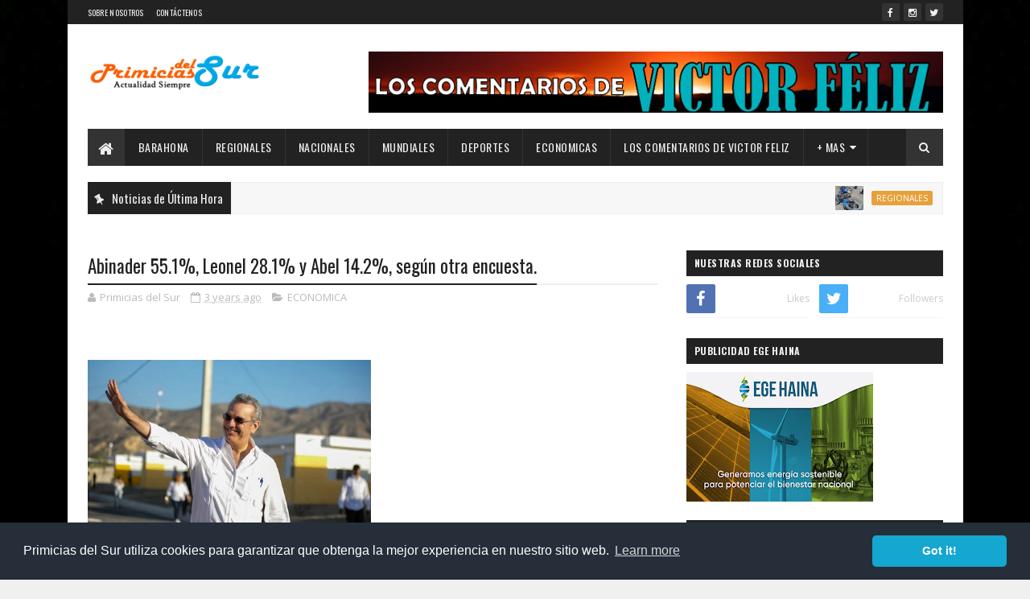

--- FILE ---
content_type: text/javascript; charset=UTF-8
request_url: https://www.primiciasdelsur.com/feeds/comments/default?alt=json-in-script&max-results=2&callback=jQuery111002237266422803006_1768784375257&_=1768784375258
body_size: 1352
content:
// API callback
jQuery111002237266422803006_1768784375257({"version":"1.0","encoding":"UTF-8","feed":{"xmlns":"http://www.w3.org/2005/Atom","xmlns$openSearch":"http://a9.com/-/spec/opensearchrss/1.0/","xmlns$gd":"http://schemas.google.com/g/2005","id":{"$t":"tag:blogger.com,1999:blog-3114800051874989688.comments"},"updated":{"$t":"2025-11-24T12:07:03.724-04:00"},"title":{"type":"text","$t":"Primicias Del Sur"},"link":[{"rel":"http://schemas.google.com/g/2005#feed","type":"application/atom+xml","href":"https:\/\/www.primiciasdelsur.com\/feeds\/comments\/default"},{"rel":"self","type":"application/atom+xml","href":"https:\/\/www.blogger.com\/feeds\/3114800051874989688\/comments\/default?alt=json-in-script\u0026max-results=2"},{"rel":"alternate","type":"text/html","href":"http:\/\/www.primiciasdelsur.com\/"},{"rel":"hub","href":"http://pubsubhubbub.appspot.com/"},{"rel":"next","type":"application/atom+xml","href":"https:\/\/www.blogger.com\/feeds\/3114800051874989688\/comments\/default?alt=json-in-script\u0026start-index=3\u0026max-results=2"}],"author":[{"name":{"$t":"Primicias del Sur"},"uri":{"$t":"http:\/\/www.blogger.com\/profile\/07169406551595614179"},"email":{"$t":"noreply@blogger.com"},"gd$image":{"rel":"http://schemas.google.com/g/2005#thumbnail","width":"16","height":"16","src":"https:\/\/img1.blogblog.com\/img\/b16-rounded.gif"}}],"generator":{"version":"7.00","uri":"http://www.blogger.com","$t":"Blogger"},"openSearch$totalResults":{"$t":"36"},"openSearch$startIndex":{"$t":"1"},"openSearch$itemsPerPage":{"$t":"2"},"entry":[{"id":{"$t":"tag:blogger.com,1999:blog-3114800051874989688.post-7997623958168102263"},"published":{"$t":"2025-11-24T12:07:03.724-04:00"},"updated":{"$t":"2025-11-24T12:07:03.724-04:00"},"title":{"type":"text","$t":"La población debe sacar de cabral al síndico arras..."},"content":{"type":"html","$t":"La población debe sacar de cabral al síndico arrastrado como persona no grata para los moradores de cabral hasta la familia desafusiarlo. Sacarlo del municipio "},"link":[{"rel":"edit","type":"application/atom+xml","href":"https:\/\/www.blogger.com\/feeds\/3114800051874989688\/5748343982197917571\/comments\/default\/7997623958168102263"},{"rel":"self","type":"application/atom+xml","href":"https:\/\/www.blogger.com\/feeds\/3114800051874989688\/5748343982197917571\/comments\/default\/7997623958168102263"},{"rel":"alternate","type":"text/html","href":"https:\/\/www.primiciasdelsur.com\/2025\/11\/alcalde-de-cabral-deja-plantada-las.html?showComment=1764000423724#c7997623958168102263","title":""}],"author":[{"name":{"$t":"RADIO ESTELAR106 Y LAS NOTICIAS DEL MOMENTO QUE IMPACTAN EN LA SOCIEDAD"},"uri":{"$t":"https:\/\/www.blogger.com\/profile\/09445990500169679029"},"email":{"$t":"noreply@blogger.com"},"gd$image":{"rel":"http://schemas.google.com/g/2005#thumbnail","width":"16","height":"16","src":"https:\/\/img1.blogblog.com\/img\/b16-rounded.gif"}}],"thr$in-reply-to":{"xmlns$thr":"http://purl.org/syndication/thread/1.0","href":"https:\/\/www.primiciasdelsur.com\/2025\/11\/alcalde-de-cabral-deja-plantada-las.html","ref":"tag:blogger.com,1999:blog-3114800051874989688.post-5748343982197917571","source":"http://www.blogger.com/feeds/3114800051874989688/posts/default/5748343982197917571","type":"text/html"},"gd$extendedProperty":[{"name":"blogger.itemClass","value":"pid-494763371"},{"name":"blogger.displayTime","value":"24 de noviembre de 2025 a las 12:07 p.m."}]},{"id":{"$t":"tag:blogger.com,1999:blog-3114800051874989688.post-609560897561097700"},"published":{"$t":"2023-11-01T21:29:11.809-04:00"},"updated":{"$t":"2023-11-01T21:29:11.809-04:00"},"title":{"type":"text","$t":"Llegó el tiempo de elevar al Partido Revolucionari..."},"content":{"type":"html","$t":"Llegó el tiempo de elevar al Partido Revolucionario Independiente PRI.y dar acción correctiva a las problemáticas de la provincia olvidada por las autoridades que han pasado, qué viva la emoción de la provincia de Barahona.Trajano Santana Senador 2024-2028."},"link":[{"rel":"edit","type":"application/atom+xml","href":"https:\/\/www.blogger.com\/feeds\/3114800051874989688\/2579225093002490975\/comments\/default\/609560897561097700"},{"rel":"self","type":"application/atom+xml","href":"https:\/\/www.blogger.com\/feeds\/3114800051874989688\/2579225093002490975\/comments\/default\/609560897561097700"},{"rel":"alternate","type":"text/html","href":"https:\/\/www.primiciasdelsur.com\/2023\/11\/se-acerca-el-momento-mas-esperado.html?showComment=1698888551809#c609560897561097700","title":""}],"author":[{"name":{"$t":"Genovevo Mota Suero"},"uri":{"$t":"https:\/\/www.blogger.com\/profile\/16120785526808254344"},"email":{"$t":"noreply@blogger.com"},"gd$image":{"rel":"http://schemas.google.com/g/2005#thumbnail","width":"32","height":"32","src":"\/\/blogger.googleusercontent.com\/img\/b\/R29vZ2xl\/AVvXsEgZ75ccvENZV0AdPjHzjQuNvvGXM2mRkzep2bdGQ5_DxY3b6A3zylIJrJdY42g6s1r2VUEnnvuURGPfYKLqGY1XAp5kuq_59eIKNz0FS4EGUWzaG9oUvfvBBibbZ5Ez4QE\/s113\/FB_IMG_1660047747831.jpg"}}],"thr$in-reply-to":{"xmlns$thr":"http://purl.org/syndication/thread/1.0","href":"https:\/\/www.primiciasdelsur.com\/2023\/11\/se-acerca-el-momento-mas-esperado.html","ref":"tag:blogger.com,1999:blog-3114800051874989688.post-2579225093002490975","source":"http://www.blogger.com/feeds/3114800051874989688/posts/default/2579225093002490975","type":"text/html"},"gd$extendedProperty":[{"name":"blogger.itemClass","value":"pid-1196238918"},{"name":"blogger.displayTime","value":"1 de noviembre de 2023 a las 9:29 p.m."}]}]}});

--- FILE ---
content_type: text/javascript; charset=UTF-8
request_url: https://www.primiciasdelsur.com/feeds/posts/default?alt=json-in-script&max-results=8&callback=jQuery111002237266422803006_1768784375255&_=1768784375256
body_size: 22687
content:
// API callback
jQuery111002237266422803006_1768784375255({"version":"1.0","encoding":"UTF-8","feed":{"xmlns":"http://www.w3.org/2005/Atom","xmlns$openSearch":"http://a9.com/-/spec/opensearchrss/1.0/","xmlns$blogger":"http://schemas.google.com/blogger/2008","xmlns$georss":"http://www.georss.org/georss","xmlns$gd":"http://schemas.google.com/g/2005","xmlns$thr":"http://purl.org/syndication/thread/1.0","id":{"$t":"tag:blogger.com,1999:blog-3114800051874989688"},"updated":{"$t":"2026-01-18T20:44:38.127-04:00"},"category":[{"term":"BARAHONA"},{"term":"portada"},{"term":"NACIONALES"},{"term":"REGIONALES"},{"term":"deportes"},{"term":"INTERNACIONAL"},{"term":"ECONOMICA"},{"term":"VARIEDADES"},{"term":"."},{"term":"REGIONALE"},{"term":".NACIONALES"},{"term":"deporte"},{"term":"d"},{"term":"LOS COMENTARIOS DE VICTOR"},{"term":"La Mañana con Victor"},{"term":"INTERNACIONA"},{"term":"LOS COMENTARIOS"}],"title":{"type":"text","$t":"Primicias Del Sur"},"subtitle":{"type":"html","$t":"Noticias desde Barahona, República Dominicana y el Mundo. Primicias, Actualidad, Deportes y más."},"link":[{"rel":"http://schemas.google.com/g/2005#feed","type":"application/atom+xml","href":"https:\/\/www.primiciasdelsur.com\/feeds\/posts\/default"},{"rel":"self","type":"application/atom+xml","href":"https:\/\/www.blogger.com\/feeds\/3114800051874989688\/posts\/default?alt=json-in-script\u0026max-results=8"},{"rel":"alternate","type":"text/html","href":"https:\/\/www.primiciasdelsur.com\/"},{"rel":"hub","href":"http://pubsubhubbub.appspot.com/"},{"rel":"next","type":"application/atom+xml","href":"https:\/\/www.blogger.com\/feeds\/3114800051874989688\/posts\/default?alt=json-in-script\u0026start-index=9\u0026max-results=8"}],"author":[{"name":{"$t":"Primicias del Sur"},"uri":{"$t":"http:\/\/www.blogger.com\/profile\/07169406551595614179"},"email":{"$t":"noreply@blogger.com"},"gd$image":{"rel":"http://schemas.google.com/g/2005#thumbnail","width":"16","height":"16","src":"https:\/\/img1.blogblog.com\/img\/b16-rounded.gif"}}],"generator":{"version":"7.00","uri":"http://www.blogger.com","$t":"Blogger"},"openSearch$totalResults":{"$t":"18270"},"openSearch$startIndex":{"$t":"1"},"openSearch$itemsPerPage":{"$t":"8"},"entry":[{"id":{"$t":"tag:blogger.com,1999:blog-3114800051874989688.post-2953064899619263"},"published":{"$t":"2026-01-18T20:42:14.561-04:00"},"updated":{"$t":"2026-01-18T20:44:38.102-04:00"},"category":[{"scheme":"http://www.blogger.com/atom/ns#","term":"REGIONALES"}],"title":{"type":"text","$t":"Dos muertos y un herido grave en cruce Las Salinas – Cristóbal."},"content":{"type":"html","$t":"\u003Cp\u003E\u003Cbr \/\u003E\u003C\/p\u003E\u003Cdiv class=\"entry-header\" style=\"background-color: white; border: 0px; box-sizing: border-box; color: #333333; font-family: \u0026quot;Work Sans\u0026quot;, Helvetica, Arial, sans-serif; font-feature-settings: inherit; font-kerning: inherit; font-optical-sizing: inherit; font-size-adjust: inherit; font-size: 14px; font-stretch: inherit; font-variant-alternates: inherit; font-variant-east-asian: inherit; font-variant-emoji: inherit; font-variant-numeric: inherit; font-variant-position: inherit; font-variation-settings: inherit; line-height: inherit; margin: 0px 0px 15px; padding: 0px; vertical-align: baseline;\"\u003E\u003Ch2 class=\"jeg_post_subtitle\" style=\"border: 0px; box-sizing: border-box; color: #a0a0a0; font-family: inherit; font-feature-settings: inherit; font-kerning: inherit; font-language-override: inherit; font-optical-sizing: inherit; font-size-adjust: inherit; font-size: 18px; font-stretch: inherit; font-style: inherit; font-variant: inherit; font-variation-settings: inherit; font-weight: inherit; line-height: 1.4em; margin: -5px 0px 15px; padding: 0px; text-rendering: optimizelegibility; vertical-align: baseline;\"\u003EEl siniestro vial ocurrió en el cruce Las Salinas–Cristóbal.\u003C\/h2\u003E\u003Cdiv\u003E\u003Cbr \/\u003E\u003C\/div\u003E\u003Cdiv class=\"separator\" style=\"clear: both; text-align: center;\"\u003E\u003Ca href=\"https:\/\/blogger.googleusercontent.com\/img\/b\/R29vZ2xl\/AVvXsEjkHxA-fbv-80-KaKa4JC5s0r3AU0P1NfVQrUxyN_aXVfQQPojmApDz_fo94ysxlOuohij_RtCrNT2hUO_MR2o2hU66DhfsRd8JFrrgEQY3N8Scd7LU7vVT5vwVuzDJOpdpWSXE0aknvKh8VqrLeR-cc4fw8cDv7fC_JRqt5fmUMerIZLMMJeOO2zw4i5U\/s750\/accidentes-motor-750x375.jpg\" imageanchor=\"1\" style=\"margin-left: 1em; margin-right: 1em;\"\u003E\u003Cimg border=\"0\" data-original-height=\"375\" data-original-width=\"750\" height=\"160\" src=\"https:\/\/blogger.googleusercontent.com\/img\/b\/R29vZ2xl\/AVvXsEjkHxA-fbv-80-KaKa4JC5s0r3AU0P1NfVQrUxyN_aXVfQQPojmApDz_fo94ysxlOuohij_RtCrNT2hUO_MR2o2hU66DhfsRd8JFrrgEQY3N8Scd7LU7vVT5vwVuzDJOpdpWSXE0aknvKh8VqrLeR-cc4fw8cDv7fC_JRqt5fmUMerIZLMMJeOO2zw4i5U\/s320\/accidentes-motor-750x375.jpg\" width=\"320\" \/\u003E\u003C\/a\u003E\u003C\/div\u003E\u003Cbr \/\u003E\u003Cdiv\u003E\u003Cbr \/\u003E\u003C\/div\u003E\u003Cdiv class=\"jeg_meta_container\" style=\"border: 0px; box-sizing: border-box; font: inherit; margin: 0px; padding: 0px; position: relative; vertical-align: baseline;\"\u003E\u003Cdiv class=\"jeg_post_meta jeg_post_meta_1\" style=\"align-content: flex-start; align-items: center; border: 0px; box-sizing: border-box; color: grey; display: flex; font-family: inherit; font-feature-settings: inherit; font-kerning: inherit; font-optical-sizing: inherit; font-size-adjust: inherit; font-size: 13px; font-stretch: inherit; font-style: inherit; font-variant: inherit; font-variation-settings: inherit; font-weight: inherit; line-height: inherit; margin: 0px; padding: 0px; text-rendering: auto; vertical-align: baseline;\"\u003E\u003Cdiv class=\"meta_left\" style=\"border: 0px; box-sizing: border-box; display: inline-block; font: inherit; margin: 0px 1em 0px 0px; padding: 0px; vertical-align: baseline;\"\u003E\u003Cdiv class=\"jeg_meta_author\" style=\"border: 0px; box-sizing: border-box; display: inline-block; font: inherit; margin: 0px 6px 0px 0px; padding: 0px; vertical-align: baseline;\"\u003E\u0026nbsp;\u003Cspan class=\"meta_text\" style=\"border: 0px; box-sizing: border-box; font: inherit; margin: 0px; padding: 0px; vertical-align: baseline;\"\u003EPor\u003C\/span\u003E\u0026nbsp;\u003Ca href=\"https:\/\/lalupadelsur.com\/author\/redaccion\/\" style=\"border: 0px; box-sizing: border-box; color: #333333; font-family: inherit; font-feature-settings: inherit; font-kerning: inherit; font-optical-sizing: inherit; font-size-adjust: inherit; font-size: inherit; font-stretch: inherit; font-style: inherit; font-variant: inherit; font-variation-settings: inherit; line-height: inherit; margin: 0px; padding: 0px; text-decoration-line: none; vertical-align: baseline;\"\u003ERedacción Lupa del Sur\u003C\/a\u003E\u003C\/div\u003E\u0026nbsp;\u003Cdiv class=\"jeg_meta_date\" style=\"border: 0px; box-sizing: border-box; display: inline-block; font: inherit; margin: 0px 6px 0px 0px; padding: 0px; vertical-align: baseline;\"\u003E\u0026nbsp;\u003Ca href=\"https:\/\/lalupadelsur.com\/2026\/01\/18\/dos-muertos-y-un-herido-grave-en-cruce-las-salinas-cristobal\/\" style=\"border: 0px; box-sizing: border-box; color: #333333; font-family: inherit; font-feature-settings: inherit; font-kerning: inherit; font-optical-sizing: inherit; font-size-adjust: inherit; font-size: inherit; font-stretch: inherit; font-style: inherit; font-variant: inherit; font-variation-settings: inherit; line-height: inherit; margin: 0px; padding: 0px; text-decoration-line: none; vertical-align: baseline;\"\u003E2026\/01\/18\u003C\/a\u003E\u003C\/div\u003E\u003C\/div\u003E\u003Cdiv class=\"meta_left\" style=\"border: 0px; box-sizing: border-box; display: inline-block; font: inherit; margin: 0px 1em 0px 0px; padding: 0px; vertical-align: baseline;\"\u003E\u003Cbr \/\u003E\u003C\/div\u003E\u003Cdiv class=\"meta_left\" style=\"border: 0px; box-sizing: border-box; display: inline-block; font: inherit; margin: 0px 1em 0px 0px; padding: 0px; vertical-align: baseline;\"\u003E\u003Cbr \/\u003E\u003C\/div\u003E\u003Cdiv class=\"meta_left\" style=\"border: 0px; box-sizing: border-box; display: inline-block; font: inherit; margin: 0px 1em 0px 0px; padding: 0px; vertical-align: baseline;\"\u003E\u003Cbr \/\u003E\u003C\/div\u003E\u003Cdiv class=\"meta_left\" style=\"border: 0px; box-sizing: border-box; display: inline-block; font: inherit; margin: 0px 1em 0px 0px; padding: 0px; vertical-align: baseline;\"\u003E\u003Cbr \/\u003E\u003C\/div\u003E\u003Cdiv class=\"meta_left\" style=\"border: 0px; box-sizing: border-box; display: inline-block; font: inherit; margin: 0px 1em 0px 0px; padding: 0px; vertical-align: baseline;\"\u003E\u003Cbr \/\u003E\u003C\/div\u003E\u003Cdiv class=\"meta_right\" style=\"border: 0px; box-sizing: border-box; display: inline-block; flex: 1 0 auto; font: inherit; margin: 0px 0px 0px auto; padding: 0px; text-align: right; vertical-align: baseline;\"\u003E\u003Cdiv class=\"jeg_meta_zoom\" data-in-step=\"3\" data-out-step=\"2\" style=\"border: 0px; box-sizing: border-box; display: inline-block; font-family: arial; font-feature-settings: inherit; font-kerning: inherit; font-language-override: inherit; font-optical-sizing: inherit; font-size-adjust: inherit; font-size: 16px; font-stretch: inherit; font-style: inherit; font-variant: inherit; font-variation-settings: inherit; font-weight: inherit; line-height: inherit; margin: 0px 0px 0px 15px; padding: 0px; text-align: center; vertical-align: baseline;\"\u003E\u003Cdiv class=\"zoom-dropdown\" style=\"border: 0px; box-sizing: border-box; font: inherit; margin: 0px; padding: 0px; position: relative; vertical-align: baseline;\"\u003E\u003Cdiv class=\"zoom-icon\" style=\"border: 0px; box-sizing: border-box; color: #707070; font: inherit; margin: 0px; padding: 0px; vertical-align: baseline;\"\u003E\u003Cspan class=\"zoom-icon-small\" style=\"background: transparent; border: 0px; box-sizing: border-box; display: inline-block; font-family: inherit; font-feature-settings: inherit; font-kerning: inherit; font-language-override: inherit; font-optical-sizing: inherit; font-size-adjust: inherit; font-size: 0.8rem; font-stretch: inherit; font-style: inherit; font-variant: inherit; font-variation-settings: inherit; font-weight: inherit; line-height: inherit; margin: -2px; padding: 0px; vertical-align: baseline;\"\u003EA\u003C\/span\u003E\u0026nbsp;\u003Cspan class=\"zoom-icon-big\" style=\"background: transparent; border: 0px; box-sizing: border-box; display: inline-block; font-family: inherit; font-feature-settings: inherit; font-kerning: inherit; font-language-override: inherit; font-optical-sizing: inherit; font-size-adjust: inherit; font-size: 1.2rem; font-stretch: inherit; font-style: inherit; font-variant: inherit; font-variation-settings: inherit; font-weight: inherit; line-height: inherit; margin: -2px; padding: 0px; vertical-align: baseline;\"\u003EA\u003C\/span\u003E\u003C\/div\u003E\u003C\/div\u003E\u003C\/div\u003E\u003C\/div\u003E\u003C\/div\u003E\u003C\/div\u003E\u003C\/div\u003E\u003Cdiv class=\"jeg_featured featured_image\" style=\"background-color: white; border: 0px; box-sizing: border-box; color: #333333; font-family: \u0026quot;Work Sans\u0026quot;, Helvetica, Arial, sans-serif; font-feature-settings: inherit; font-kerning: inherit; font-optical-sizing: inherit; font-size-adjust: inherit; font-size: 14px; font-stretch: inherit; font-variant-alternates: inherit; font-variant-east-asian: inherit; font-variant-emoji: inherit; font-variant-numeric: inherit; font-variant-position: inherit; font-variation-settings: inherit; line-height: inherit; margin: 0px 0px 15px; padding: 0px; vertical-align: baseline;\"\u003E\u003Cdiv class=\"thumbnail-container animate-lazy\" style=\"background: 50% 50% \/ cover rgb(247, 247, 247); border: 0px; box-sizing: border-box; color: #174e96; font: inherit; height: 0px; margin: 0px; overflow: hidden; padding: 0px 0px 177px; position: relative; text-decoration-line: none; vertical-align: baseline; z-index: 0;\"\u003E\u003Cimg alt=\"Accidentes de motos provocaron el 69 % de muertes en los últimos 2 años\" class=\"attachment-jnews-750x375 size-jnews-750x375 wp-post-image lazyautosizes lazyloaded\" data-expand=\"700\" data-sizes=\"auto\" data-src=\"https:\/\/lalupadelsur.com\/wp-content\/uploads\/2023\/12\/accidentes-motor-750x375.jpg\" data-srcset=\"https:\/\/lalupadelsur.com\/wp-content\/uploads\/2023\/12\/accidentes-motor-750x375.jpg 750w, https:\/\/lalupadelsur.com\/wp-content\/uploads\/2023\/12\/accidentes-motor-360x180.jpg 360w\" decoding=\"async\" height=\"375\" loading=\"lazy\" sizes=\"354px\" src=\"https:\/\/lalupadelsur.com\/wp-content\/uploads\/2023\/12\/accidentes-motor-750x375.jpg\" srcset=\"https:\/\/lalupadelsur.com\/wp-content\/uploads\/2023\/12\/accidentes-motor-750x375.jpg 750w, https:\/\/lalupadelsur.com\/wp-content\/uploads\/2023\/12\/accidentes-motor-360x180.jpg 360w\" style=\"border: 0px; bottom: 0px; box-sizing: border-box; color: #a0a0a0; font: inherit; height: auto; left: 0px; margin: 0px; max-width: 100%; min-height: 100%; opacity: 0; padding: 0px; position: absolute; top: 0px; transition: opacity 0.4s; vertical-align: middle; width: 354px; z-index: -1;\" width=\"750\" \/\u003E\u003C\/div\u003E\u003C\/div\u003E\u003Cdiv class=\"jeg_ad jeg_article jnews_content_top_ads\" style=\"background-color: white; border: 0px; box-sizing: border-box; color: #333333; font-family: \u0026quot;Work Sans\u0026quot;, Helvetica, Arial, sans-serif; font-feature-settings: inherit; font-kerning: inherit; font-optical-sizing: inherit; font-size-adjust: inherit; font-size: 14px; font-stretch: inherit; font-variant-alternates: inherit; font-variant-east-asian: inherit; font-variant-emoji: inherit; font-variant-numeric: inherit; font-variant-position: inherit; font-variation-settings: inherit; line-height: inherit; margin: 0px; padding: 0px; text-align: center; vertical-align: baseline;\"\u003E\u003Cdiv class=\"ads-wrapper\" style=\"border: 0px; box-sizing: border-box; font: inherit; margin: 0px; padding: 0px; vertical-align: baseline;\"\u003E\u003C\/div\u003E\u003C\/div\u003E\u003Cdiv class=\"entry-content no-share\" style=\"background-color: white; border: 0px; box-sizing: border-box; color: #333333; font-family: \u0026quot;Work Sans\u0026quot;, Helvetica, Arial, sans-serif; font-feature-settings: inherit; font-kerning: inherit; font-optical-sizing: inherit; font-size-adjust: inherit; font-size: 14px; font-stretch: inherit; font-variant-alternates: inherit; font-variant-east-asian: inherit; font-variant-emoji: inherit; font-variant-numeric: inherit; font-variant-position: inherit; font-variation-settings: inherit; height: 1103px; line-height: inherit; margin: 0px 0px 30px; padding: 0px; position: relative; vertical-align: baseline;\"\u003E\u003Cdiv class=\"jeg_share_button share-float jeg_sticky_share clearfix share-monocrhome\" style=\"border: 0px; box-sizing: border-box; font: inherit; margin: 0px; padding: 0px; vertical-align: baseline;\"\u003E\u003Cdiv class=\"jeg_share_float_container\" style=\"border: 0px; box-sizing: border-box; font: inherit; margin: 0px; padding: 0px; vertical-align: baseline;\"\u003E\u003C\/div\u003E\u003C\/div\u003E\u003Cdiv class=\"content-inner\" style=\"border: 0px; box-sizing: border-box; font-family: inherit; font-feature-settings: inherit; font-kerning: inherit; font-optical-sizing: inherit; font-size-adjust: inherit; font-size: 16px; font-stretch: inherit; font-style: inherit; font-variant: inherit; font-variation-settings: inherit; font-weight: inherit; line-height: 1.625em; margin: 0px; overflow-wrap: break-word; padding: 0px; vertical-align: baseline; word-break: normal;\"\u003E\u003Cp data-end=\"554\" data-start=\"305\" style=\"border: 0px; box-sizing: border-box; font-family: \u0026quot;Droid Serif\u0026quot;, Helvetica, Arial, sans-serif; font-feature-settings: inherit; font-kerning: inherit; font-language-override: inherit; font-optical-sizing: inherit; font-size-adjust: inherit; font-size: inherit; font-stretch: inherit; font-style: inherit; font-variant: inherit; font-variation-settings: inherit; font-weight: inherit; line-height: inherit; margin: 0px 0px 1em; padding: 0px; text-rendering: optimizelegibility; vertical-align: baseline;\"\u003E\u003Cspan data-end=\"410\" data-start=\"333\" style=\"border: 0px; box-sizing: border-box; font-family: inherit; font-feature-settings: inherit; font-kerning: inherit; font-language-override: inherit; font-optical-sizing: inherit; font-size-adjust: inherit; font-size: inherit; font-stretch: inherit; font-style: inherit; font-variant: inherit; font-variation-settings: inherit; font-weight: 700; line-height: inherit; margin: 0px; padding: 0px; vertical-align: baseline;\"\u003EAl menos dos personas fallecieron y una tercera resultó gravemente herida\u003C\/span\u003E\u0026nbsp;tras un accidente de tránsito ocurrido hace unos instantes en el\u0026nbsp;\u003Cspan data-end=\"527\" data-start=\"476\" style=\"border: 0px; box-sizing: border-box; font-family: inherit; font-feature-settings: inherit; font-kerning: inherit; font-language-override: inherit; font-optical-sizing: inherit; font-size-adjust: inherit; font-size: inherit; font-stretch: inherit; font-style: inherit; font-variant: inherit; font-variation-settings: inherit; font-weight: 700; line-height: inherit; margin: 0px; padding: 0px; vertical-align: baseline;\"\u003Ecruce de los municipios Las Salinas y Cristóbal\u003C\/span\u003E, en la provincia Barahona.\u003Cspan id=\"more-65560\" style=\"border: 0px; box-sizing: border-box; font: inherit; margin: 0px; padding: 0px; vertical-align: baseline;\"\u003E\u003C\/span\u003E\u003C\/p\u003E\u003Cp data-end=\"772\" data-start=\"556\" style=\"border: 0px; box-sizing: border-box; font-family: \u0026quot;Droid Serif\u0026quot;, Helvetica, Arial, sans-serif; font-feature-settings: inherit; font-kerning: inherit; font-language-override: inherit; font-optical-sizing: inherit; font-size-adjust: inherit; font-size: inherit; font-stretch: inherit; font-style: inherit; font-variant: inherit; font-variation-settings: inherit; font-weight: inherit; line-height: inherit; margin: 0px 0px 1em; padding: 0px; text-rendering: optimizelegibility; vertical-align: baseline;\"\u003EDe acuerdo con informaciones ofrecidas por el periodista\u0026nbsp;\u003Cspan data-end=\"630\" data-start=\"613\" style=\"border: 0px; box-sizing: border-box; font-family: inherit; font-feature-settings: inherit; font-kerning: inherit; font-language-override: inherit; font-optical-sizing: inherit; font-size-adjust: inherit; font-size: inherit; font-stretch: inherit; font-style: inherit; font-variant: inherit; font-variation-settings: inherit; font-weight: 700; line-height: inherit; margin: 0px; padding: 0px; vertical-align: baseline;\"\u003ELeonel Cuevas\u003C\/span\u003E, el hecho se produjo por una\u0026nbsp;\u003Cspan data-end=\"695\" data-start=\"660\" style=\"border: 0px; box-sizing: border-box; font-family: inherit; font-feature-settings: inherit; font-kerning: inherit; font-language-override: inherit; font-optical-sizing: inherit; font-size-adjust: inherit; font-size: inherit; font-stretch: inherit; font-style: inherit; font-variant: inherit; font-variation-settings: inherit; font-weight: 700; line-height: inherit; margin: 0px; padding: 0px; vertical-align: baseline;\"\u003Ecolisión entre varios vehículos\u003C\/span\u003E, cuyos tipos aún no han sido identificados oficialmente por las autoridades.\u003C\/p\u003E\u003Cp data-end=\"987\" data-start=\"774\" style=\"border: 0px; box-sizing: border-box; font-family: \u0026quot;Droid Serif\u0026quot;, Helvetica, Arial, sans-serif; font-feature-settings: inherit; font-kerning: inherit; font-language-override: inherit; font-optical-sizing: inherit; font-size-adjust: inherit; font-size: inherit; font-stretch: inherit; font-style: inherit; font-variant: inherit; font-variation-settings: inherit; font-weight: inherit; line-height: inherit; margin: 0px 0px 1em; padding: 0px; text-rendering: optimizelegibility; vertical-align: baseline;\"\u003ECuevas indicó que\u0026nbsp;\u003Cspan data-end=\"851\" data-start=\"792\" style=\"border: 0px; box-sizing: border-box; font-family: inherit; font-feature-settings: inherit; font-kerning: inherit; font-language-override: inherit; font-optical-sizing: inherit; font-size-adjust: inherit; font-size: inherit; font-stretch: inherit; font-style: inherit; font-variant: inherit; font-variation-settings: inherit; font-weight: 700; line-height: inherit; margin: 0px; padding: 0px; vertical-align: baseline;\"\u003Elos dos fallecidos eran nativos del municipio Cristóbal\u003C\/span\u003E, mientras que\u0026nbsp;\u003Cspan data-end=\"912\" data-start=\"866\" style=\"border: 0px; box-sizing: border-box; font-family: inherit; font-feature-settings: inherit; font-kerning: inherit; font-language-override: inherit; font-optical-sizing: inherit; font-size-adjust: inherit; font-size: inherit; font-stretch: inherit; font-style: inherit; font-variant: inherit; font-variation-settings: inherit; font-weight: 700; line-height: inherit; margin: 0px; padding: 0px; vertical-align: baseline;\"\u003Ela persona herida es residente en Barahona\u003C\/span\u003E. Hasta el momento,\u0026nbsp;\u003Cspan data-end=\"970\" data-start=\"932\" style=\"border: 0px; box-sizing: border-box; font-family: inherit; font-feature-settings: inherit; font-kerning: inherit; font-language-override: inherit; font-optical-sizing: inherit; font-size-adjust: inherit; font-size: inherit; font-stretch: inherit; font-style: inherit; font-variant: inherit; font-variation-settings: inherit; font-weight: 700; line-height: inherit; margin: 0px; padding: 0px; vertical-align: baseline;\"\u003Eno se han revelado las identidades\u003C\/span\u003E\u0026nbsp;de las víctimas.\u003C\/p\u003E\u003Ch3 data-end=\"1035\" data-start=\"989\" style=\"border: 0px; box-sizing: border-box; color: #111111; font-family: inherit; font-feature-settings: inherit; font-kerning: inherit; font-optical-sizing: inherit; font-size-adjust: inherit; font-size: 1.35em; font-stretch: inherit; font-style: inherit; font-variant: inherit; font-variation-settings: inherit; line-height: 1.4; margin: 1em 0px 0.5em; padding: 0px; text-rendering: optimizelegibility; vertical-align: baseline;\"\u003ETraslado de víctimas y ambiente de tensión\u003C\/h3\u003E\u003Cp data-end=\"1257\" data-start=\"1037\" style=\"border: 0px; box-sizing: border-box; font-family: \u0026quot;Droid Serif\u0026quot;, Helvetica, Arial, sans-serif; font-feature-settings: inherit; font-kerning: inherit; font-language-override: inherit; font-optical-sizing: inherit; font-size-adjust: inherit; font-size: inherit; font-stretch: inherit; font-style: inherit; font-variant: inherit; font-variation-settings: inherit; font-weight: inherit; line-height: inherit; margin: 0px 0px 1em; padding: 0px; text-rendering: optimizelegibility; vertical-align: baseline;\"\u003ELos cuerpos de los fallecidos y el herido fueron trasladados inicialmente al\u0026nbsp;\u003Cspan data-end=\"1151\" data-start=\"1114\" style=\"border: 0px; box-sizing: border-box; font-family: inherit; font-feature-settings: inherit; font-kerning: inherit; font-language-override: inherit; font-optical-sizing: inherit; font-size-adjust: inherit; font-size: inherit; font-stretch: inherit; font-style: inherit; font-variant: inherit; font-variation-settings: inherit; font-weight: 700; line-height: inherit; margin: 0px; padding: 0px; vertical-align: baseline;\"\u003EHospital Municipal de Las Salinas\u003C\/span\u003E, donde, según testigos,\u0026nbsp;\u003Cspan data-end=\"1224\" data-start=\"1176\" style=\"border: 0px; box-sizing: border-box; font-family: inherit; font-feature-settings: inherit; font-kerning: inherit; font-language-override: inherit; font-optical-sizing: inherit; font-size-adjust: inherit; font-size: inherit; font-stretch: inherit; font-style: inherit; font-variant: inherit; font-variation-settings: inherit; font-weight: 700; line-height: inherit; margin: 0px; padding: 0px; vertical-align: baseline;\"\u003Ese vive una situación de tensión y confusión\u003C\/span\u003E\u0026nbsp;debido a la magnitud del suceso.\u003C\/p\u003E\u003Cp data-end=\"1443\" data-start=\"1259\" style=\"border: 0px; box-sizing: border-box; font-family: \u0026quot;Droid Serif\u0026quot;, Helvetica, Arial, sans-serif; font-feature-settings: inherit; font-kerning: inherit; font-language-override: inherit; font-optical-sizing: inherit; font-size-adjust: inherit; font-size: inherit; font-stretch: inherit; font-style: inherit; font-variant: inherit; font-variation-settings: inherit; font-weight: inherit; line-height: inherit; margin: 0px 0px 1em; padding: 0px; text-rendering: optimizelegibility; vertical-align: baseline;\"\u003EPosteriormente, el herido fue\u0026nbsp;\u003Cspan data-end=\"1369\" data-start=\"1289\" style=\"border: 0px; box-sizing: border-box; font-family: inherit; font-feature-settings: inherit; font-kerning: inherit; font-language-override: inherit; font-optical-sizing: inherit; font-size-adjust: inherit; font-size: inherit; font-stretch: inherit; font-style: inherit; font-variant: inherit; font-variation-settings: inherit; font-weight: 700; line-height: inherit; margin: 0px; padding: 0px; vertical-align: baseline;\"\u003Etrasladado de urgencia al Hospital Regional Docente Universitario Jaime Mota\u003C\/span\u003E, en la ciudad de Barahona, debido a las\u0026nbsp;\u003Cspan data-end=\"1429\" data-start=\"1410\" style=\"border: 0px; box-sizing: border-box; font-family: inherit; font-feature-settings: inherit; font-kerning: inherit; font-language-override: inherit; font-optical-sizing: inherit; font-size-adjust: inherit; font-size: inherit; font-stretch: inherit; font-style: inherit; font-variant: inherit; font-variation-settings: inherit; font-weight: 700; line-height: inherit; margin: 0px; padding: 0px; vertical-align: baseline;\"\u003Egraves lesiones\u003C\/span\u003E\u0026nbsp;que presenta.\u003C\/p\u003E\u003Cp data-end=\"1585\" data-start=\"1445\" style=\"border: 0px; box-sizing: border-box; font-family: \u0026quot;Droid Serif\u0026quot;, Helvetica, Arial, sans-serif; font-feature-settings: inherit; font-kerning: inherit; font-language-override: inherit; font-optical-sizing: inherit; font-size-adjust: inherit; font-size: inherit; font-stretch: inherit; font-style: inherit; font-variant: inherit; font-variation-settings: inherit; font-weight: inherit; line-height: inherit; margin: 0px 0px 1em; padding: 0px; text-rendering: optimizelegibility; vertical-align: baseline;\"\u003EEl comunicador, abogado y exalcalde del municipio Las Salinas,\u0026nbsp;\u003Cspan data-end=\"1525\" data-start=\"1508\" style=\"border: 0px; box-sizing: border-box; font-family: inherit; font-feature-settings: inherit; font-kerning: inherit; font-language-override: inherit; font-optical-sizing: inherit; font-size-adjust: inherit; font-size: inherit; font-stretch: inherit; font-style: inherit; font-variant: inherit; font-variation-settings: inherit; font-weight: 700; line-height: inherit; margin: 0px; padding: 0px; vertical-align: baseline;\"\u003ELeonel Cuevas\u003C\/span\u003E, confirmó que el estado de salud del lesionado es delicado.\u003C\/p\u003E\u003Cp data-end=\"1716\" data-start=\"1587\" style=\"border: 0px; box-sizing: border-box; font-family: \u0026quot;Droid Serif\u0026quot;, Helvetica, Arial, sans-serif; font-feature-settings: inherit; font-kerning: inherit; font-language-override: inherit; font-optical-sizing: inherit; font-size-adjust: inherit; font-size: inherit; font-stretch: inherit; font-style: inherit; font-variant: inherit; font-variation-settings: inherit; font-weight: inherit; line-height: inherit; margin: 0px 0px 1em; padding: 0px; text-rendering: optimizelegibility; vertical-align: baseline;\"\u003ELas autoridades correspondientes se encuentran en proceso de verificación de los hechos para establecer las causas del accidente.\u003C\/p\u003E\u003Cp data-end=\"1744\" data-start=\"1718\" style=\"border: 0px; box-sizing: border-box; font-family: \u0026quot;Droid Serif\u0026quot;, Helvetica, Arial, sans-serif; font-feature-settings: inherit; font-kerning: inherit; font-language-override: inherit; font-optical-sizing: inherit; font-size-adjust: inherit; font-size: inherit; font-stretch: inherit; font-style: inherit; font-variant: inherit; font-variation-settings: inherit; font-weight: inherit; line-height: inherit; margin: 0px 0px 1em; padding: 0px; text-rendering: optimizelegibility; vertical-align: baseline;\"\u003E\u003Cspan data-end=\"1744\" data-start=\"1718\" style=\"border: 0px; box-sizing: border-box; font-family: inherit; font-feature-settings: inherit; font-kerning: inherit; font-language-override: inherit; font-optical-sizing: inherit; font-size-adjust: inherit; font-size: inherit; font-stretch: inherit; font-style: inherit; font-variant: inherit; font-variation-settings: inherit; font-weight: 700; line-height: inherit; margin: 0px; padding: 0px; vertical-align: baseline;\"\u003ENoticia en desarrollo.\u003C\/span\u003E\u003C\/p\u003E\u003C\/div\u003E\u003C\/div\u003E"},"link":[{"rel":"replies","type":"application/atom+xml","href":"https:\/\/www.primiciasdelsur.com\/feeds\/2953064899619263\/comments\/default","title":"Comentarios de la entrada"},{"rel":"replies","type":"text/html","href":"https:\/\/www.primiciasdelsur.com\/2026\/01\/dos-muertos-y-un-herido-grave-en-cruce.html#comment-form","title":"0 Comentarios"},{"rel":"edit","type":"application/atom+xml","href":"https:\/\/www.blogger.com\/feeds\/3114800051874989688\/posts\/default\/2953064899619263"},{"rel":"self","type":"application/atom+xml","href":"https:\/\/www.blogger.com\/feeds\/3114800051874989688\/posts\/default\/2953064899619263"},{"rel":"alternate","type":"text/html","href":"https:\/\/www.primiciasdelsur.com\/2026\/01\/dos-muertos-y-un-herido-grave-en-cruce.html","title":"Dos muertos y un herido grave en cruce Las Salinas – Cristóbal."}],"author":[{"name":{"$t":"Primicias del Sur"},"uri":{"$t":"http:\/\/www.blogger.com\/profile\/07169406551595614179"},"email":{"$t":"noreply@blogger.com"},"gd$image":{"rel":"http://schemas.google.com/g/2005#thumbnail","width":"16","height":"16","src":"https:\/\/img1.blogblog.com\/img\/b16-rounded.gif"}}],"media$thumbnail":{"xmlns$media":"http://search.yahoo.com/mrss/","url":"https:\/\/blogger.googleusercontent.com\/img\/b\/R29vZ2xl\/AVvXsEjkHxA-fbv-80-KaKa4JC5s0r3AU0P1NfVQrUxyN_aXVfQQPojmApDz_fo94ysxlOuohij_RtCrNT2hUO_MR2o2hU66DhfsRd8JFrrgEQY3N8Scd7LU7vVT5vwVuzDJOpdpWSXE0aknvKh8VqrLeR-cc4fw8cDv7fC_JRqt5fmUMerIZLMMJeOO2zw4i5U\/s72-c\/accidentes-motor-750x375.jpg","height":"72","width":"72"},"thr$total":{"$t":"0"}},{"id":{"$t":"tag:blogger.com,1999:blog-3114800051874989688.post-4707316917077825004"},"published":{"$t":"2026-01-18T10:15:00.004-04:00"},"updated":{"$t":"2026-01-18T10:15:38.664-04:00"},"category":[{"scheme":"http://www.blogger.com/atom/ns#","term":"ECONOMICA"},{"scheme":"http://www.blogger.com/atom/ns#","term":"portada"}],"title":{"type":"text","$t":"Vence este domingo el plazo para renovar el marbete 2025-2026 por vía digital."},"content":{"type":"html","$t":"\u003Cp\u003E\u003Cbr \/\u003E\u003C\/p\u003E\u003Cdiv class=\"post-body post-content\" style=\"background: 0px 0px rgb(255, 255, 255); border: 0px; color: #656565; font-family: \u0026quot;Open Sans\u0026quot;, sans-serif; font-size: 14px; line-height: 1.5em; outline: 0px; overflow: hidden; padding: 20px 0px 0px; vertical-align: baseline; width: 344px;\"\u003E\u003Cdiv class=\"separator\" style=\"background: 0px 0px; border: 0px; clear: both; outline: 0px; padding: 0px; text-align: center; vertical-align: baseline;\"\u003E\u003Ca href=\"https:\/\/blogger.googleusercontent.com\/img\/b\/R29vZ2xl\/AVvXsEiSxwtnE6fAzLCiRPM0EbwGP6wKygIw3jL1fXI9GoJotsYoKp8LwWiWmH4651FOYn8GuxvDCDE9fyCPbu_TDvmjTVFcsRll0qd22kqdZjrWojiulB8xaanSriQvQ6ilsJZRENGUJ7ZIjUwKwAAmxZAo1qZI70Esf6P672e9W-_UovHv0Dtz8hC2IRLmQTY\/s896\/wasacs-36808183-5159-4a5f-8960-71b3041aa8c6-8f47f4a4-focus-0-0-896-504.jpg\" imageanchor=\"1\" style=\"background: 0px 0px; border: 0px; clear: none !important; color: #39b5e4; float: none !important; margin-left: 1em; margin-right: 1em; outline: 0px; padding: 0px; text-decoration-line: none; transition: color 0.17s; vertical-align: baseline;\"\u003E\u003Cimg alt=\"OJO!: Vence este domingo el plazo para renovar el marbete 2025-2026 por vía digital\" border=\"0\" data-original-height=\"504\" data-original-width=\"896\" height=\"360\" src=\"https:\/\/blogger.googleusercontent.com\/img\/b\/R29vZ2xl\/AVvXsEiSxwtnE6fAzLCiRPM0EbwGP6wKygIw3jL1fXI9GoJotsYoKp8LwWiWmH4651FOYn8GuxvDCDE9fyCPbu_TDvmjTVFcsRll0qd22kqdZjrWojiulB8xaanSriQvQ6ilsJZRENGUJ7ZIjUwKwAAmxZAo1qZI70Esf6P672e9W-_UovHv0Dtz8hC2IRLmQTY\/w640-h360\/wasacs-36808183-5159-4a5f-8960-71b3041aa8c6-8f47f4a4-focus-0-0-896-504.jpg\" style=\"background: 0px 0px; border: 0px; max-width: 100%; outline: 0px; padding: 0px; position: relative; vertical-align: baseline;\" title=\"OJO!: Vence este domingo el plazo para renovar el marbete 2025-2026 por vía digital\" width=\"640\" \/\u003E\u003C\/a\u003E\u003C\/div\u003E\u003Cbr \/\u003E\u003Cp style=\"background: 0px 0px; border: 0px; outline: 0px; padding: 0px; vertical-align: baseline;\"\u003E\u003C\/p\u003E\u003Cp class=\"MsoNormal\" style=\"background: 0px 0px; border: 0px; outline: 0px; padding: 0px; text-align: justify; vertical-align: baseline;\"\u003E\u003Cspan style=\"background: 0px 0px; border: 0px; line-height: 16.1px; outline: 0px; padding: 0px; vertical-align: baseline;\"\u003ELa renovación del impuesto de circulación vehicular (marbete) 2025-2026 por vía digital vence este domingo 18 de enero. El plazo para realizarlo de manera presencial es hasta el sábado 31 de enero.\u003Co:p\u003E\u003C\/o:p\u003E\u003C\/span\u003E\u003C\/p\u003E\u003Cp class=\"MsoNormal\" style=\"background: 0px 0px; border: 0px; outline: 0px; padding: 0px; text-align: justify; vertical-align: baseline;\"\u003E\u003Cspan style=\"background: 0px 0px; border: 0px; line-height: 16.1px; outline: 0px; padding: 0px; vertical-align: baseline;\"\u003ELa Dirección General de Impuestos Internos (DGII) recordó que los contribuyentes pueden renovar el marbete mediante su portal web o la aplicación móvil de la DGII, utilizando el número de cédula o RNC y los datos de la placa del vehículo.\u003C\/span\u003E\u003C\/p\u003E\u003Cp class=\"MsoNormal\" style=\"background: 0px 0px; border: 0px; outline: 0px; padding: 0px; text-align: justify; vertical-align: baseline;\"\u003E\u003Cspan style=\"background: 0px 0px; border: 0px; line-height: 16.1px; outline: 0px; padding: 0px; vertical-align: baseline;\"\u003E\u003Cspan style=\"background: 0px 0px; border: 0px; outline: 0px; padding: 0px; vertical-align: baseline;\"\u003E\u003C\/span\u003E\u003C\/span\u003E\u003C\/p\u003E\u003Ca name=\"more\" style=\"background: 0px 0px; border: 0px; color: #39b5e4; outline: 0px; padding: 0px; transition: color 0.17s; vertical-align: baseline;\"\u003E\u003C\/a\u003EPara realizar la renovación en línea, los usuarios deben acceder al portal de marbetes de la DGII o hacer clic en el banner promocional “Renueva aquí”, y seguir las instrucciones del sistema. El pago se efectúa exclusivamente con tarjeta de crédito.\u003Cp style=\"background: 0px 0px; border: 0px; outline: 0px; padding: 0px; vertical-align: baseline;\"\u003E\u003C\/p\u003E\u003Cp class=\"MsoNormal\" style=\"background: 0px 0px; border: 0px; outline: 0px; padding: 0px; text-align: justify; vertical-align: baseline;\"\u003E\u003Cspan style=\"background: 0px 0px; border: 0px; line-height: 16.1px; outline: 0px; padding: 0px; vertical-align: baseline;\"\u003ELa DGII explicó que el marbete solicitado por internet se entrega en un plazo aproximado de cuatro días laborables para el Gran Santo Domingo y de ocho días laborables para el interior del país. En el caso de la renovación presencial, la entrega es inmediata.\u003C\/span\u003E\u003C\/p\u003E\u003Cp class=\"MsoNormal\" style=\"background: 0px 0px; border: 0px; outline: 0px; padding: 0px; text-align: justify; vertical-align: baseline;\"\u003EQuienes no utilicen la vía digital podrán realizar el pago de manera presencial en 47 entidades financieras, con 856 sucursales a nivel nacional, así como en las colecturías de la DGII en Villa Vásquez (Montecristi) y Sánchez (Samaná). El plazo para el pago presencial se extenderá hasta el sábado 31 de enero de 2026.\u003C\/p\u003E\u003Cp class=\"MsoNormal\" style=\"background: 0px 0px; border: 0px; outline: 0px; padding: 0px; text-align: justify; vertical-align: baseline;\"\u003E\u003Cspan style=\"background: 0px 0px; border: 0px; line-height: 16.1px; outline: 0px; padding: 0px; vertical-align: baseline;\"\u003ELos valores del impuesto se mantienen sin variación con respecto al período anterior:\u003C\/span\u003E\u003C\/p\u003E\u003Cp class=\"MsoNormal\" style=\"background: 0px 0px; border: 0px; outline: 0px; padding: 0px; text-align: justify; vertical-align: baseline;\"\u003E\u003Cspan style=\"background: 0px 0px; border: 0px; line-height: 16.1px; outline: 0px; padding: 0px; vertical-align: baseline;\"\u003ERD$1,500 para vehículos fabricados hasta el año 2020.\u003C\/span\u003E\u003C\/p\u003E\u003Cp class=\"MsoNormal\" style=\"background: 0px 0px; border: 0px; outline: 0px; padding: 0px; text-align: justify; vertical-align: baseline;\"\u003E\u003Cspan style=\"background: 0px 0px; border: 0px; line-height: 16.1px; outline: 0px; padding: 0px; vertical-align: baseline;\"\u003ERD$3,000 para los fabricados a partir del 2021.\u003Co:p\u003E\u003C\/o:p\u003E\u003C\/span\u003E\u003C\/p\u003E\u003Cp class=\"MsoNormal\" style=\"background: 0px 0px; border: 0px; outline: 0px; padding: 0px; text-align: justify; vertical-align: baseline;\"\u003E\u003Cspan style=\"background: 0px 0px; border: 0px; line-height: 16.1px; outline: 0px; padding: 0px; vertical-align: baseline;\"\u003ESanciones por no renovar a tiempo\u003Co:p\u003E\u003C\/o:p\u003E\u003C\/span\u003E\u003C\/p\u003E\u003Cp class=\"MsoNormal\" style=\"background: 0px 0px; border: 0px; outline: 0px; padding: 0px; text-align: justify; vertical-align: baseline;\"\u003E\u003Cspan style=\"background: 0px 0px; border: 0px; line-height: 16.1px; outline: 0px; padding: 0px; vertical-align: baseline;\"\u003ELa DGII reiteró que se aplicarán recargos a quienes no renueven dentro del plazo establecido:\u003Co:p\u003E\u003C\/o:p\u003E\u003C\/span\u003E\u003C\/p\u003E\u003Cp class=\"MsoNormal\" style=\"background: 0px 0px; border: 0px; outline: 0px; padding: 0px; text-align: justify; vertical-align: baseline;\"\u003E\u003Cspan style=\"background: 0px 0px; border: 0px; line-height: 16.1px; outline: 0px; padding: 0px; vertical-align: baseline;\"\u003E\u0026nbsp;\u003C\/span\u003ERD$2,000 para vehículos que no renueven antes del 31 de enero de 2026.\u003C\/p\u003E\u003Cp class=\"MsoNormal\" style=\"background: 0px 0px; border: 0px; outline: 0px; padding: 0px; text-align: justify; vertical-align: baseline;\"\u003E\u003Cspan style=\"background: 0px 0px; border: 0px; line-height: 16.1px; outline: 0px; padding: 0px; vertical-align: baseline;\"\u003ERD$2,100 para quienes no renovaron el marbete 2024-2025 (RD$2,000 de sanción y RD$100 por cesación administrativa).\u003Co:p\u003E\u003C\/o:p\u003E\u003C\/span\u003E\u003C\/p\u003E\u003Cp class=\"MsoNormal\" style=\"background: 0px 0px; border: 0px; outline: 0px; padding: 0px; text-align: justify; vertical-align: baseline;\"\u003E\u003Cspan style=\"background: 0px 0px; border: 0px; line-height: 16.1px; outline: 0px; padding: 0px; vertical-align: baseline;\"\u003ERD$3,100 para los que no renovaron el marbete 2023-2024 o años anteriores (RD$3,000 de sanción y RD$100 por cesación administrativa).\u003C\/span\u003E\u003C\/p\u003E\u003C\/div\u003E"},"link":[{"rel":"replies","type":"application/atom+xml","href":"https:\/\/www.primiciasdelsur.com\/feeds\/4707316917077825004\/comments\/default","title":"Comentarios de la entrada"},{"rel":"replies","type":"text/html","href":"https:\/\/www.primiciasdelsur.com\/2026\/01\/vence-este-domingo-el-plazo-para.html#comment-form","title":"0 Comentarios"},{"rel":"edit","type":"application/atom+xml","href":"https:\/\/www.blogger.com\/feeds\/3114800051874989688\/posts\/default\/4707316917077825004"},{"rel":"self","type":"application/atom+xml","href":"https:\/\/www.blogger.com\/feeds\/3114800051874989688\/posts\/default\/4707316917077825004"},{"rel":"alternate","type":"text/html","href":"https:\/\/www.primiciasdelsur.com\/2026\/01\/vence-este-domingo-el-plazo-para.html","title":"Vence este domingo el plazo para renovar el marbete 2025-2026 por vía digital."}],"author":[{"name":{"$t":"Primicias del Sur"},"uri":{"$t":"http:\/\/www.blogger.com\/profile\/07169406551595614179"},"email":{"$t":"noreply@blogger.com"},"gd$image":{"rel":"http://schemas.google.com/g/2005#thumbnail","width":"16","height":"16","src":"https:\/\/img1.blogblog.com\/img\/b16-rounded.gif"}}],"media$thumbnail":{"xmlns$media":"http://search.yahoo.com/mrss/","url":"https:\/\/blogger.googleusercontent.com\/img\/b\/R29vZ2xl\/AVvXsEiSxwtnE6fAzLCiRPM0EbwGP6wKygIw3jL1fXI9GoJotsYoKp8LwWiWmH4651FOYn8GuxvDCDE9fyCPbu_TDvmjTVFcsRll0qd22kqdZjrWojiulB8xaanSriQvQ6ilsJZRENGUJ7ZIjUwKwAAmxZAo1qZI70Esf6P672e9W-_UovHv0Dtz8hC2IRLmQTY\/s72-w640-h360-c\/wasacs-36808183-5159-4a5f-8960-71b3041aa8c6-8f47f4a4-focus-0-0-896-504.jpg","height":"72","width":"72"},"thr$total":{"$t":"0"}},{"id":{"$t":"tag:blogger.com,1999:blog-3114800051874989688.post-6203827824951467545"},"published":{"$t":"2026-01-17T21:45:00.005-04:00"},"updated":{"$t":"2026-01-17T21:45:31.019-04:00"},"category":[{"scheme":"http://www.blogger.com/atom/ns#","term":"REGIONALES"}],"title":{"type":"text","$t":"Joven se quita la vida semanas después del fallecimiento de su esposa."},"content":{"type":"html","$t":"\u003Cp\u003E\u003Cbr \/\u003E\u003C\/p\u003E\u003Cdiv class=\"post-body post-content\" style=\"background: 0px 0px rgb(255, 255, 255); border: 0px; color: #5e5e5e; font-family: Roboto, sans-serif; font-size: 15px; line-height: 1.6em; outline: 0px; overflow: hidden; padding: 25px 0px 0px; vertical-align: baseline; width: 344px;\"\u003E\u003Cdiv class=\"separator\" style=\"background: 0px 0px; border: 0px; clear: both; outline: 0px; padding: 0px; text-align: center; vertical-align: baseline;\"\u003E\u003Ca href=\"https:\/\/blogger.googleusercontent.com\/img\/b\/R29vZ2xl\/AVvXsEhN0Tq6OqW9efyaiEa3MmdoepH2DkIzsxDf_YIsPV9AQPA78wOoGR6H5EhUhbU3MbtTaekFkvhqC-RmVH5C_IDXqxc3mEPGwm6oPW48MZILddN5rXIXsMyX_NETEuBtpK0sAmM8i2NYg5deTj2FYN3_c0q2dxIJo_ML6EmnXtoIEpqGH8gBVnsqRjL6XNQH\/s2048\/1001085420.jpg\" imageanchor=\"1\" style=\"background: 0px 0px; border: 0px; clear: none !important; color: #3367d6; float: none !important; margin-left: 1em; margin-right: 1em; outline: 0px; padding: 0px; text-decoration-line: none; vertical-align: baseline;\"\u003E\u003Cimg border=\"0\" data-original-height=\"2048\" data-original-width=\"2031\" height=\"320\" src=\"https:\/\/blogger.googleusercontent.com\/img\/b\/R29vZ2xl\/AVvXsEhN0Tq6OqW9efyaiEa3MmdoepH2DkIzsxDf_YIsPV9AQPA78wOoGR6H5EhUhbU3MbtTaekFkvhqC-RmVH5C_IDXqxc3mEPGwm6oPW48MZILddN5rXIXsMyX_NETEuBtpK0sAmM8i2NYg5deTj2FYN3_c0q2dxIJo_ML6EmnXtoIEpqGH8gBVnsqRjL6XNQH\/s320\/1001085420.jpg\" style=\"background: 0px 0px; border: 0px; max-width: 100%; outline: 0px; padding: 0px; position: relative; vertical-align: baseline;\" width=\"317\" \/\u003E\u003C\/a\u003E\u003C\/div\u003E\u003Cp style=\"background: 0px 0px; border: 0px; outline: 0px; padding: 0px; vertical-align: baseline;\"\u003EVICENTE NOBLE, Barahona – La comunidad de Vicente Noble se encuentra sumida en la consternación tras el hallazgo del cuerpo sin vida del joven Blanco Santana, conocido popularmente como “El Gomero”, en un lamentable incidente ocurrido en su residencia.\u003C\/p\u003E\u003Cp style=\"background: 0px 0px; border: 0px; outline: 0px; padding: 0px; vertical-align: baseline;\"\u003EEl hallazgo se produjo en la vivienda del fenecido, ubicada en la calle Duarte del sector Los Marquitos. Según informes preliminares, Santana fue encontrado con signos de asfixia por ahorcamiento.\u003C\/p\u003E\u003Cp style=\"background: 0px 0px; border: 0px; outline: 0px; padding: 0px; vertical-align: baseline;\"\u003EAl lugar se presentó una unidad del Sistema Nacional de Atención a Emergencias y Seguridad 9-1-1, junto a autoridades locales, para realizar los procedimientos de lugar.\u003C\/p\u003E\u003Cp style=\"background: 0px 0px; border: 0px; outline: 0px; padding: 0px; vertical-align: baseline;\"\u003EBlanco Santana era hijo del reconocido comunitario Tamayero Santana Pineda. El hecho ha generado una profunda tristeza entre vecinos y allegados, quienes lo describen como un joven trabajador.\u003C\/p\u003E\u003Cp style=\"background: 0px 0px; border: 0px; outline: 0px; padding: 0px; vertical-align: baseline;\"\u003EUn doble luto para la familia.\u003C\/p\u003E\u003Cp style=\"background: 0px 0px; border: 0px; outline: 0px; padding: 0px; vertical-align: baseline;\"\u003EEsta tragedia se suma a un dolor reciente que ya embargaba a la familia Santana. Hace apenas unas semanas, la esposa del joven, conocida cariñosamente como “La Muda”, perdió la vida a causa de un trágico accidente de tránsito. Allegados presumen que la fuerte carga emocional tras la pérdida de su compañera pudo haber influido en la fatal decisión del joven.\u003C\/p\u003E\u003Cp style=\"background: 0px 0px; border: 0px; outline: 0px; padding: 0px; vertical-align: baseline;\"\u003ELas autoridades correspondientes continúan en el lugar de los hechos para el levantamiento formal y la investigación de rigor. La comunidad de Los Marquitos permanece consternada ante la pérdida de ambos miembros de la pareja en tan corto tiempo.\u003C\/p\u003E\u003C\/div\u003E"},"link":[{"rel":"replies","type":"application/atom+xml","href":"https:\/\/www.primiciasdelsur.com\/feeds\/6203827824951467545\/comments\/default","title":"Comentarios de la entrada"},{"rel":"replies","type":"text/html","href":"https:\/\/www.primiciasdelsur.com\/2026\/01\/joven-se-quita-la-vida-semanas-despues.html#comment-form","title":"0 Comentarios"},{"rel":"edit","type":"application/atom+xml","href":"https:\/\/www.blogger.com\/feeds\/3114800051874989688\/posts\/default\/6203827824951467545"},{"rel":"self","type":"application/atom+xml","href":"https:\/\/www.blogger.com\/feeds\/3114800051874989688\/posts\/default\/6203827824951467545"},{"rel":"alternate","type":"text/html","href":"https:\/\/www.primiciasdelsur.com\/2026\/01\/joven-se-quita-la-vida-semanas-despues.html","title":"Joven se quita la vida semanas después del fallecimiento de su esposa."}],"author":[{"name":{"$t":"Primicias del Sur"},"uri":{"$t":"http:\/\/www.blogger.com\/profile\/07169406551595614179"},"email":{"$t":"noreply@blogger.com"},"gd$image":{"rel":"http://schemas.google.com/g/2005#thumbnail","width":"16","height":"16","src":"https:\/\/img1.blogblog.com\/img\/b16-rounded.gif"}}],"media$thumbnail":{"xmlns$media":"http://search.yahoo.com/mrss/","url":"https:\/\/blogger.googleusercontent.com\/img\/b\/R29vZ2xl\/AVvXsEhN0Tq6OqW9efyaiEa3MmdoepH2DkIzsxDf_YIsPV9AQPA78wOoGR6H5EhUhbU3MbtTaekFkvhqC-RmVH5C_IDXqxc3mEPGwm6oPW48MZILddN5rXIXsMyX_NETEuBtpK0sAmM8i2NYg5deTj2FYN3_c0q2dxIJo_ML6EmnXtoIEpqGH8gBVnsqRjL6XNQH\/s72-c\/1001085420.jpg","height":"72","width":"72"},"thr$total":{"$t":"0"}},{"id":{"$t":"tag:blogger.com,1999:blog-3114800051874989688.post-696277872931741246"},"published":{"$t":"2026-01-17T21:27:05.652-04:00"},"updated":{"$t":"2026-01-17T21:27:53.856-04:00"},"category":[{"scheme":"http://www.blogger.com/atom/ns#","term":"BARAHONA"}],"title":{"type":"text","$t":"Tribunal de Barahona aplaza lectura de sentencia en caso Paúl; Fiscalía pide 30 años de prisión."},"content":{"type":"html","$t":"\u003Cp\u003E\u003Cbr \/\u003E\u003C\/p\u003E\u003Cheader class=\"left relative\" id=\"mvp-post-head\" style=\"background-color: white; border: 0px; float: left; font-family: Roboto, sans-serif; font-size: 16px; margin: 0px 0px 15px; padding: 0px; position: relative; vertical-align: baseline; width: 352px;\"\u003E\u003Cdiv class=\"mvp-author-info-wrap left relative\" style=\"border: 0px; float: left; margin: 10px 0px 0px; padding: 0px; position: relative; vertical-align: baseline; width: 352px;\"\u003E\u003Cdiv class=\"mvp-author-info-text left relative\" style=\"border: 0px; color: #999999; display: inline-block; float: left; font-size: 12px; line-height: 1; margin: 10px 0px 0px 15px; padding: 0px; position: relative; vertical-align: baseline;\"\u003E\u003Cdiv class=\"mvp-author-info-date left relative\" style=\"border: 0px; float: left; margin: 0px; padding: 0px; position: relative; vertical-align: baseline;\"\u003E\u003Cp style=\"border: 0px; display: inline-block; margin: 0px; padding: 0px; vertical-align: baseline;\"\u003EPublicado\u003C\/p\u003E\u0026nbsp;\u003Cspan class=\"mvp-post-date\" style=\"border: 0px; margin: 0px; padding: 0px; vertical-align: baseline;\"\u003E1 hora atrás\u003C\/span\u003E\u0026nbsp;\u003Cp style=\"border: 0px; display: inline-block; margin: 0px; padding: 0px; vertical-align: baseline;\"\u003Een\u003C\/p\u003E\u0026nbsp;\u003Cspan class=\"mvp-post-date updated\" style=\"border: 0px; margin: 0px; padding: 0px; vertical-align: baseline;\"\u003E17.01.2026\u003C\/span\u003E\u003C\/div\u003E\u003Cdiv class=\"mvp-author-info-name left relative\" itemprop=\"author\" itemscope=\"\" itemtype=\"https:\/\/schema.org\/Person\" style=\"border: 0px; clear: both; float: left; margin: 2px 0px 0px; padding: 0px; position: relative; vertical-align: baseline;\"\u003E\u003Cp style=\"border: 0px; display: inline-block; margin: 0px; padding: 0px; vertical-align: baseline;\"\u003EPor\u003C\/p\u003E\u0026nbsp;\u003Cspan class=\"author-name vcard fn author\" itemprop=\"name\" style=\"border: 0px; margin: 0px; padding: 0px; vertical-align: baseline;\"\u003E\u003Ca href=\"https:\/\/ahoranoticiasrd.com\/author\/carlos\/\" rel=\"author\" style=\"border: 0px; color: rgb(0, 0, 0) !important; font-weight: 700; margin: 0px; opacity: 1; padding: 0px; text-decoration-line: none; transition: color 0.25s, background 0.25s, opacity 0.25s; vertical-align: baseline;\" title=\"Entradas de Carlos L. Lugo\"\u003ECarlos L. Lugo\u003C\/a\u003E\u003C\/span\u003E\u003C\/div\u003E\u003C\/div\u003E\u003C\/div\u003E\u003C\/header\u003E\u003Cdiv class=\"mvp-post-main-out left relative\" style=\"background-color: white; border: 0px; float: left; font-family: Roboto, sans-serif; font-size: 16px; margin: 0px; padding: 0px; position: relative; vertical-align: baseline; width: 352px;\"\u003E\u003Cdiv class=\"mvp-post-main-in\" style=\"border: 0px; margin: 0px; padding: 0px; vertical-align: baseline;\"\u003E\u003Cdiv class=\"left relative\" id=\"mvp-post-content\" style=\"border: 0px; float: left; margin: 0px; padding: 0px; position: relative; vertical-align: baseline; width: 352px;\"\u003E\u003Cdiv class=\"left relative mvp-post-feat-img-wide2\" id=\"mvp-post-feat-img\" itemprop=\"image\" itemscope=\"\" itemtype=\"https:\/\/schema.org\/ImageObject\" style=\"border: 0px; float: left; line-height: 0; margin: 0px 0px 20px -16px; padding: 0px; position: relative; text-align: center; vertical-align: baseline; width: 384px;\"\u003E\u003Cimg alt=\"\" class=\"attachment- size- wp-post-image\" decoding=\"async\" fetchpriority=\"high\" height=\"630\" sizes=\"(max-width: 1200px) 100vw, 1200px\" src=\"https:\/\/ahoranoticiasrd.com\/wp-content\/uploads\/2026\/01\/AHORA-NOTICIAS-RD-20.jpg\" srcset=\"https:\/\/ahoranoticiasrd.com\/wp-content\/uploads\/2026\/01\/AHORA-NOTICIAS-RD-20.jpg 1200w, https:\/\/ahoranoticiasrd.com\/wp-content\/uploads\/2026\/01\/AHORA-NOTICIAS-RD-20-200x105.jpg 200w, https:\/\/ahoranoticiasrd.com\/wp-content\/uploads\/2026\/01\/AHORA-NOTICIAS-RD-20-500x263.jpg 500w, https:\/\/ahoranoticiasrd.com\/wp-content\/uploads\/2026\/01\/AHORA-NOTICIAS-RD-20-768x403.jpg 768w\" style=\"backface-visibility: hidden; border: 0px; height: auto; margin: 0px; max-width: 100%; padding: 0px; vertical-align: baseline;\" width=\"1200\" \/\u003E\u003C\/div\u003E\u003Cdiv class=\"left relative\" id=\"mvp-content-wrap\" style=\"border: 0px; float: left; margin: 0px; padding: 0px; position: relative; vertical-align: baseline; width: 352px;\"\u003E\u003Cdiv class=\"mvp-post-soc-out right relative\" style=\"border: 0px; float: right; margin: 0px; padding: 0px; position: relative; vertical-align: baseline; width: 352px;\"\u003E\u003Cdiv id=\"mvp-soc-mob-wrap\" style=\"background-attachment: initial; background-clip: initial; background-image: initial; background-origin: initial; background-position: initial; background-repeat: initial; background-size: initial; border: 0px; bottom: 0px; box-shadow: rgba(0, 0, 0, 0.2) 0px 0px 16px 0px; display: inline; height: 40px; left: 0px; margin: 0px; padding: 0px; position: fixed; transform: translate3d(0px, 70px, 0px); transition: transform 0.5s; vertical-align: baseline; width: 384px; z-index: 9999;\"\u003E\u003Cdiv class=\"mvp-soc-mob-out left relative\" style=\"border: 0px; float: left; margin: 0px -50px 0px 0px; padding: 0px; position: relative; vertical-align: baseline; width: 384px;\"\u003E\u003Cdiv class=\"mvp-soc-mob-in\" style=\"border: 0px; margin: 0px 50px 0px 0px; padding: 0px; vertical-align: baseline;\"\u003E\u003Cdiv class=\"mvp-soc-mob-left left relative\" style=\"border: 0px; float: left; margin: 0px; padding: 0px; position: relative; vertical-align: baseline; width: 334px;\"\u003E\u003Cul class=\"mvp-soc-mob-list left relative\" style=\"border: 0px; box-sizing: border-box; float: left; list-style: none; margin: 0px; padding: 0px; position: relative; vertical-align: baseline; width: 334px;\"\u003E\u003Ca href=\"https:\/\/ahoranoticiasrd.com\/tribunal-de-barahona-aplaza-lectura-de-sentencia-en-caso-paul-fiscalia-pide-30-anos-de-prision\/#\" style=\"border: 0px; color: #ff005b; margin: 0px; opacity: 1; padding: 0px; text-decoration-line: none; transition: color 0.25s, background 0.25s, opacity 0.25s; vertical-align: baseline;\" title=\"Share on Facebook\"\u003E\u003Cli class=\"mvp-soc-mob-fb\" style=\"background: rgb(59, 89, 152); border: 0px; float: left; height: 40px; margin: 0px; overflow: hidden; padding: 0px; text-align: center; transition: 0.25s; vertical-align: baseline; width: 167px;\"\u003E\u003Cspan aria-hidden=\"true\" class=\"fab fa-facebook-f\" style=\"--_fa-family: \u0026quot;Font Awesome 7 Brands\u0026quot;; --fa-family: \u0026quot;Font Awesome 7 Brands\u0026quot;; --fa-style: 400; --fa: \u0026quot;\\f39e\u0026quot;; -webkit-font-smoothing: antialiased; border: 0px; color: white; display: inline-block; font-family: \u0026quot;Font Awesome 5 Brands\u0026quot;; font-feature-settings: normal; font-size: 20px; font-synthesis: none; font-variant-alternates: normal; font-variant-east-asian: normal; font-variant-emoji: normal; font-variant-numeric: normal; font-variant-position: normal; line-height: 1; margin: 0px 10px 0px 0px; padding: 10px 0px; text-rendering: auto; vertical-align: top; width: 25px;\"\u003E\u003C\/span\u003E\u003Cspan class=\"mvp-soc-mob-fb\" style=\"border: 0px; color: white; display: inline-block; font-size: 12px; line-height: 1; margin: 0px; padding: 14px 0px; text-transform: uppercase; vertical-align: top;\"\u003EShare\u003C\/span\u003E\u003C\/li\u003E\u003C\/a\u003E\u003Ca href=\"https:\/\/ahoranoticiasrd.com\/tribunal-de-barahona-aplaza-lectura-de-sentencia-en-caso-paul-fiscalia-pide-30-anos-de-prision\/#\" style=\"border: 0px; color: #ff005b; margin: 0px; opacity: 1; padding: 0px; text-decoration-line: none; transition: color 0.25s, background 0.25s, opacity 0.25s; vertical-align: baseline;\" title=\"Tweet This Post\"\u003E\u003Cli class=\"mvp-soc-mob-twit\" style=\"background: rgb(85, 172, 238); border: 0px; float: left; height: 40px; margin: 0px; overflow: hidden; padding: 0px; text-align: center; transition: 0.25s; vertical-align: baseline; width: 167px;\"\u003E\u003Cspan aria-hidden=\"true\" class=\"fab fa-twitter\" style=\"--_fa-family: \u0026quot;Font Awesome 7 Brands\u0026quot;; --fa-family: \u0026quot;Font Awesome 7 Brands\u0026quot;; --fa-style: 400; --fa: \u0026quot;\\f099\u0026quot;; -webkit-font-smoothing: antialiased; border: 0px; color: white; display: inline-block; font-family: \u0026quot;Font Awesome 5 Brands\u0026quot;; font-feature-settings: normal; font-size: 20px; font-synthesis: none; font-variant-alternates: normal; font-variant-east-asian: normal; font-variant-emoji: normal; font-variant-numeric: normal; font-variant-position: normal; line-height: 1; margin: 0px 10px 0px 0px; padding: 10px 0px; text-rendering: auto; vertical-align: top; width: 25px;\"\u003E\u003C\/span\u003E\u003Cspan class=\"mvp-soc-mob-fb\" style=\"border: 0px; color: white; display: inline-block; font-size: 12px; line-height: 1; margin: 0px; padding: 14px 0px; text-transform: uppercase; vertical-align: top;\"\u003ETweet\u003C\/span\u003E\u003C\/li\u003E\u003C\/a\u003E\u003Ca href=\"https:\/\/ahoranoticiasrd.com\/tribunal-de-barahona-aplaza-lectura-de-sentencia-en-caso-paul-fiscalia-pide-30-anos-de-prision\/#\" style=\"border: 0px; color: #ff005b; margin: 0px; opacity: 1; padding: 0px; text-decoration-line: none; transition: color 0.25s, background 0.25s, opacity 0.25s; vertical-align: baseline;\" title=\"Pin This Post\"\u003E\u003Cli class=\"mvp-soc-mob-pin\" style=\"background: rgb(189, 8, 28); border: 0px; float: left; height: 40px; margin: 0px; overflow: hidden; padding: 0px; text-align: center; transition: 0.25s; vertical-align: baseline; width: 0px;\"\u003E\u003Cspan aria-hidden=\"true\" class=\"fab fa-pinterest-p\" style=\"--_fa-family: \u0026quot;Font Awesome 7 Brands\u0026quot;; --fa-family: \u0026quot;Font Awesome 7 Brands\u0026quot;; --fa-style: 400; --fa: \u0026quot;\\f231\u0026quot;; -webkit-font-smoothing: antialiased; border: 0px; color: white; display: inline-block; font-family: \u0026quot;Font Awesome 5 Brands\u0026quot;; font-feature-settings: normal; font-size: 20px; font-synthesis: none; font-variant-alternates: normal; font-variant-east-asian: normal; font-variant-emoji: normal; font-variant-numeric: normal; font-variant-position: normal; line-height: 1; margin: 0px 10px 0px 0px; padding: 10px 0px; text-rendering: auto; vertical-align: top; width: 25px;\"\u003E\u003C\/span\u003E\u003C\/li\u003E\u003C\/a\u003E\u003Ca href=\"whatsapp:\/\/send?text=Tribunal%20de%20Barahona%20aplaza%20lectura%20de%20sentencia%20en%20caso%20Pa%C3%BAl;%20Fiscal%C3%ADa%20pide%2030%20a%C3%B1os%20de%20prisi%C3%B3n%20https:\/\/ahoranoticiasrd.com\/tribunal-de-barahona-aplaza-lectura-de-sentencia-en-caso-paul-fiscalia-pide-30-anos-de-prision\/\" style=\"border: 0px; color: #ff005b; margin: 0px; opacity: 1; padding: 0px; text-decoration-line: none; transition: color 0.25s, background 0.25s, opacity 0.25s; vertical-align: baseline;\"\u003E\u003C\/a\u003E\u003Cdiv class=\"whatsapp-share\" style=\"border: 0px; margin: 0px; padding: 0px; vertical-align: baseline;\"\u003E\u003Ca href=\"whatsapp:\/\/send?text=Tribunal%20de%20Barahona%20aplaza%20lectura%20de%20sentencia%20en%20caso%20Pa%C3%BAl;%20Fiscal%C3%ADa%20pide%2030%20a%C3%B1os%20de%20prisi%C3%B3n%20https:\/\/ahoranoticiasrd.com\/tribunal-de-barahona-aplaza-lectura-de-sentencia-en-caso-paul-fiscalia-pide-30-anos-de-prision\/\" style=\"border: 0px; color: #ff005b; margin: 0px; opacity: 1; padding: 0px; text-decoration-line: none; transition: color 0.25s, background 0.25s, opacity 0.25s; vertical-align: baseline;\"\u003E\u003Cspan class=\"whatsapp-but1\" style=\"border: 0px; margin: 0px; padding: 0px; vertical-align: baseline;\"\u003E\u003Cli class=\"mvp-soc-mob-what\" style=\"background: rgb(41, 167, 26); border: 0px; float: left; height: 40px; margin: 0px; overflow: hidden; padding: 0px; text-align: center; transition: 0.25s; vertical-align: baseline; width: 0px;\"\u003E\u003Cspan aria-hidden=\"true\" class=\"fab fa-whatsapp\" style=\"--_fa-family: \u0026quot;Font Awesome 7 Brands\u0026quot;; --fa-family: \u0026quot;Font Awesome 7 Brands\u0026quot;; --fa-style: 400; --fa: \u0026quot;\\f232\u0026quot;; -webkit-font-smoothing: antialiased; border: 0px; color: white; display: inline-block; font-family: \u0026quot;Font Awesome 5 Brands\u0026quot;; font-feature-settings: normal; font-size: 20px; font-synthesis: none; font-variant-alternates: normal; font-variant-east-asian: normal; font-variant-emoji: normal; font-variant-numeric: normal; font-variant-position: normal; line-height: 1; margin: 0px 10px 0px 0px; padding: 10px 0px; text-rendering: auto; vertical-align: top; width: 25px;\"\u003E\u003C\/span\u003E\u003C\/li\u003E\u003C\/span\u003E\u003C\/a\u003E\u003Ca href=\"mailto:?subject=Tribunal%20de%20Barahona%20aplaza%20lectura%20de%20sentencia%20en%20caso%20Pa%C3%BAl;%20Fiscal%C3%ADa%20pide%2030%20a%C3%B1os%20de%20prisi%C3%B3n\u0026amp;BODY=I%20found%20this%20article%20interesting%20and%20thought%20of%20sharing%20it%20with%20you.%20Check%20it%20out:%20https:\/\/ahoranoticiasrd.com\/tribunal-de-barahona-aplaza-lectura-de-sentencia-en-caso-paul-fiscalia-pide-30-anos-de-prision\/\" style=\"border: 0px; color: #ff005b; margin: 0px; opacity: 1; padding: 0px; text-decoration-line: none; transition: color 0.25s, background 0.25s, opacity 0.25s; vertical-align: baseline;\"\u003E\u003Cli class=\"mvp-soc-mob-email\" style=\"background: rgb(187, 187, 187); border: 0px; float: left; height: 40px; margin: 0px; overflow: hidden; padding: 0px; text-align: center; transition: 0.25s; vertical-align: baseline; width: 0px;\"\u003E\u003Cspan aria-hidden=\"true\" class=\"fa fa-envelope\" style=\"--_fa-family: \u0026quot;Font Awesome 7 Free\u0026quot;; --fa: \u0026quot;\\f0e0\u0026quot;; -webkit-font-smoothing: antialiased; border: 0px; color: white; display: inline-block; font-family: \u0026quot;Font Awesome 5 Free\u0026quot;; font-feature-settings: normal; font-size: 20px; font-synthesis: none; font-variant-alternates: normal; font-variant-east-asian: normal; font-variant-emoji: normal; font-variant-numeric: normal; font-variant-position: normal; font-weight: 900; line-height: 1; margin: 0px 10px 0px 0px; padding: 10px 0px; text-rendering: auto; vertical-align: top; width: 25px;\"\u003E\u003C\/span\u003E\u003C\/li\u003E\u003C\/a\u003E\u003Ca href=\"https:\/\/ahoranoticiasrd.com\/tribunal-de-barahona-aplaza-lectura-de-sentencia-en-caso-paul-fiscalia-pide-30-anos-de-prision\/#respond\" style=\"border: 0px; color: #ff005b; margin: 0px; opacity: 1; padding: 0px; text-decoration-line: none; transition: color 0.25s, background 0.25s, opacity 0.25s; vertical-align: baseline;\"\u003E\u003Cli class=\"mvp-soc-mob-com mvp-com-click\" style=\"background: rgb(221, 51, 51); border: 0px; float: left; height: 40px; margin: 0px; overflow: hidden; padding: 0px; text-align: center; transition: 0.25s; vertical-align: baseline; width: 0px;\"\u003E\u003Cspan aria-hidden=\"true\" class=\"far fa-comment\" style=\"--_fa-family: \u0026quot;Font Awesome 7 Free\u0026quot;; --fa-family: \u0026quot;Font Awesome 7 Free\u0026quot;; --fa-style: 400; --fa: \u0026quot;\\f075\u0026quot;; -webkit-font-smoothing: antialiased; border: 0px; color: white; display: inline-block; font-family: \u0026quot;Font Awesome 5 Free\u0026quot;; font-feature-settings: normal; font-size: 20px; font-synthesis: none; font-variant-alternates: normal; font-variant-east-asian: normal; font-variant-emoji: normal; font-variant-numeric: normal; font-variant-position: normal; line-height: 1; margin: 0px 10px 0px 0px; padding: 10px 0px; text-rendering: auto; vertical-align: top; width: 25px;\"\u003E\u003C\/span\u003E\u003C\/li\u003E\u003C\/a\u003E\u003C\/div\u003E\u003C\/ul\u003E\u003C\/div\u003E\u003C\/div\u003E\u003Cdiv class=\"mvp-soc-mob-right left relative\" style=\"background-attachment: initial; background-clip: initial; background-image: initial; background-origin: initial; background-position: initial; background-repeat: initial; background-size: initial; border: 0px; float: left; height: 40px; margin: 0px; padding: 0px; position: relative; text-align: center; vertical-align: baseline; width: 50px;\"\u003E\u003Cspan aria-hidden=\"true\" class=\"fa fa-ellipsis-h\" style=\"--_fa-family: \u0026quot;Font Awesome 7 Free\u0026quot;; --fa: \u0026quot;\\f141\u0026quot;; -webkit-font-smoothing: antialiased; border: 0px; color: #8224e3; display: inline-block; font-family: \u0026quot;Font Awesome 5 Free\u0026quot;; font-feature-settings: normal; font-size: 20px; font-synthesis: none; font-variant-alternates: normal; font-variant-east-asian: normal; font-variant-emoji: normal; font-variant-numeric: normal; font-variant-position: normal; font-weight: 900; line-height: 1; margin: 0px; padding: 10px 0px; text-rendering: auto; vertical-align: top; width: 25px;\"\u003E\u003C\/span\u003E\u003C\/div\u003E\u003C\/div\u003E\u003C\/div\u003E\u003Cdiv class=\"mvp-post-soc-in\" style=\"border: 0px; margin: 0px; padding: 0px; vertical-align: baseline;\"\u003E\u003Cdiv class=\"left relative\" id=\"mvp-content-body\" style=\"border: 0px; float: left; margin: 0px; padding: 0px; position: relative; vertical-align: baseline; width: 352px;\"\u003E\u003Cdiv class=\"left relative\" id=\"mvp-content-body-top\" style=\"border: 0px; float: left; margin: 0px; overflow: hidden; padding: 0px; position: relative; vertical-align: baseline; width: 352px;\"\u003E\u003Cdiv class=\"left relative\" id=\"mvp-content-main\" style=\"border: 0px; float: left; line-height: 1.55; margin: 0px; padding: 0px; position: relative; vertical-align: baseline; width: 352px;\"\u003E\u003Cp style=\"border: 0px; font-family: \u0026quot;PT Serif\u0026quot;, sans-serif; font-size: 1rem; line-height: 1.55; margin: 0px 0px 20px; padding: 0px; vertical-align: baseline;\"\u003E\u003C\/p\u003E\u003Cp class=\"has-text-align-justify has-text-align-justify\" style=\"border: 0px; font-family: \u0026quot;PT Serif\u0026quot;, sans-serif; font-size: 1rem; line-height: 1.55; margin: 0px 0px 20px; padding: 0px; text-align: justify; vertical-align: baseline;\"\u003E\u003Cem style=\"border: 0px; margin: 0px; padding: 0px; vertical-align: baseline;\"\u003E\u003Cstrong style=\"border: 0px; margin: 0px; padding: 0px; vertical-align: baseline;\"\u003EBarahona.–\u003C\/strong\u003E\u003C\/em\u003E\u0026nbsp;El Tribunal Colegiado del Distrito Judicial de esta jurisdicción aplazó para el próximo lunes 19 de enero, a las 12:00 del mediodía, la lectura del fallo en el proceso seguido por el homicidio del joven Juan Carlos Cruz, conocido como Paúl.\u003C\/p\u003E\u003Cp class=\"has-text-align-justify has-text-align-justify\" style=\"border: 0px; font-family: \u0026quot;PT Serif\u0026quot;, sans-serif; font-size: 1rem; line-height: 1.55; margin: 0px 0px 20px; padding: 0px; text-align: justify; vertical-align: baseline;\"\u003EDurante la fase conclusiva del juicio, el Ministerio Público solicitó una condena de 30 años de prisión contra Frank Clinton Ramírez y Keli Joel Agüero, a quienes señala como responsables de la muerte a tiros de Cruz, ocurrida en la madrugada del 13 de agosto de 2023.\u003C\/p\u003E\u003Cp class=\"has-text-align-justify has-text-align-justify\" style=\"border: 0px; font-family: \u0026quot;PT Serif\u0026quot;, sans-serif; font-size: 1rem; line-height: 1.55; margin: 0px 0px 20px; padding: 0px; text-align: justify; vertical-align: baseline;\"\u003EDe acuerdo con la acusación, el hecho se produjo en circunstancias que el órgano persecutor calificó como graves, por lo que pidió la imposición de la pena máxima establecida en la legislación penal dominicana para este tipo de delitos.\u003C\/p\u003E\u003Cp class=\"has-text-align-justify has-text-align-justify\" style=\"border: 0px; font-family: \u0026quot;PT Serif\u0026quot;, sans-serif; font-size: 1rem; line-height: 1.55; margin: 0px 0px 20px; padding: 0px; text-align: justify; vertical-align: baseline;\"\u003ELas autoridades recordaron que ambos imputados fueron detenidos posteriormente en Puerto Rico por asuntos distintos a este caso, luego de que presuntamente salieran del país con la intención de evadir la acción de la justicia dominicana.\u003C\/p\u003E\u003Cp class=\"has-text-align-justify has-text-align-justify\" style=\"border: 0px; font-family: \u0026quot;PT Serif\u0026quot;, sans-serif; font-size: 1rem; line-height: 1.55; margin: 0px 0px 20px; padding: 0px; text-align: justify; vertical-align: baseline;\"\u003ECon la reserva del fallo, el tribunal dejó concluida la etapa de debates y se mantiene a la espera de la decisión que será dada a conocer en la fecha indicada, la cual determinará la responsabilidad penal de los acusados en este proceso.\u003C\/p\u003E\u003C\/div\u003E\u003C\/div\u003E\u003C\/div\u003E\u003C\/div\u003E\u003C\/div\u003E\u003C\/div\u003E\u003C\/div\u003E\u003C\/div\u003E\u003C\/div\u003E"},"link":[{"rel":"replies","type":"application/atom+xml","href":"https:\/\/www.primiciasdelsur.com\/feeds\/696277872931741246\/comments\/default","title":"Comentarios de la entrada"},{"rel":"replies","type":"text/html","href":"https:\/\/www.primiciasdelsur.com\/2026\/01\/tribunal-de-barahona-aplaza-lectura-de.html#comment-form","title":"0 Comentarios"},{"rel":"edit","type":"application/atom+xml","href":"https:\/\/www.blogger.com\/feeds\/3114800051874989688\/posts\/default\/696277872931741246"},{"rel":"self","type":"application/atom+xml","href":"https:\/\/www.blogger.com\/feeds\/3114800051874989688\/posts\/default\/696277872931741246"},{"rel":"alternate","type":"text/html","href":"https:\/\/www.primiciasdelsur.com\/2026\/01\/tribunal-de-barahona-aplaza-lectura-de.html","title":"Tribunal de Barahona aplaza lectura de sentencia en caso Paúl; Fiscalía pide 30 años de prisión."}],"author":[{"name":{"$t":"Primicias del Sur"},"uri":{"$t":"http:\/\/www.blogger.com\/profile\/07169406551595614179"},"email":{"$t":"noreply@blogger.com"},"gd$image":{"rel":"http://schemas.google.com/g/2005#thumbnail","width":"16","height":"16","src":"https:\/\/img1.blogblog.com\/img\/b16-rounded.gif"}}],"thr$total":{"$t":"0"}},{"id":{"$t":"tag:blogger.com,1999:blog-3114800051874989688.post-2715822690478284490"},"published":{"$t":"2026-01-17T21:21:00.006-04:00"},"updated":{"$t":"2026-01-17T21:21:41.117-04:00"},"category":[{"scheme":"http://www.blogger.com/atom/ns#","term":"portada"},{"scheme":"http://www.blogger.com/atom/ns#","term":"REGIONALE"}],"title":{"type":"text","$t":"Presidente Abinader inaugura Centro Universitario Regional de la UASD en Bahoruco, ampliando el acceso a la educación superior para más de 1,200 estudiantes del Sur."},"content":{"type":"html","$t":"\u003Cp\u003E\u003Cbr \/\u003E\u003C\/p\u003E\u003Cp\u003E_Ministro Bisonó resalta que el Centro UASD Neiba, con una inversión de RD$974 millones, impulsa la formación profesional, la movilidad social y el desarrollo de la juventud.\u003C\/p\u003E\u003Cp\u003E\u003Cbr \/\u003E\u003C\/p\u003E\u003Cp\u003ERector de la UASD afirma que la sede de Neiba se suma a las de Baní, Azua, Hato Mayor y Cotuí, acercando la educación superior a más jóvenes del país.\u003C\/p\u003E\u003Cdiv class=\"separator\" style=\"clear: both; text-align: center;\"\u003E\u003Ca href=\"https:\/\/blogger.googleusercontent.com\/img\/b\/R29vZ2xl\/AVvXsEgFDq8ZIWg4AMoIRThU056UPXLayAJMca21PtJ3tOeaFPz7ixMNEZyTivZQKUf46Dj-KuqhhayJ8Tl1n4uh8zjKD2Q50bV3KtrKNDn0T1yuq_Pg4TQErS9iaLQ6g-Ywa-hsYphUDLRYOq2KQtkGDNNVxIsSgn0Fs_zcXp_nMDsvwLLB_yENm536ApC45ZQ\/s1280\/IMG-20260117-WA0115.jpg\" imageanchor=\"1\" style=\"margin-left: 1em; margin-right: 1em;\"\u003E\u003Cimg border=\"0\" data-original-height=\"853\" data-original-width=\"1280\" height=\"213\" src=\"https:\/\/blogger.googleusercontent.com\/img\/b\/R29vZ2xl\/AVvXsEgFDq8ZIWg4AMoIRThU056UPXLayAJMca21PtJ3tOeaFPz7ixMNEZyTivZQKUf46Dj-KuqhhayJ8Tl1n4uh8zjKD2Q50bV3KtrKNDn0T1yuq_Pg4TQErS9iaLQ6g-Ywa-hsYphUDLRYOq2KQtkGDNNVxIsSgn0Fs_zcXp_nMDsvwLLB_yENm536ApC45ZQ\/s320\/IMG-20260117-WA0115.jpg\" width=\"320\" \/\u003E\u003C\/a\u003E\u003C\/div\u003E\u003Cbr \/\u003E\u003Cdiv class=\"separator\" style=\"clear: both; text-align: center;\"\u003E\u003Ca href=\"https:\/\/blogger.googleusercontent.com\/img\/b\/R29vZ2xl\/AVvXsEjrKaTROhP5eUQCwk_217t9LwtDbbLLhzOyE-9ZI31Vblkw_eh63brUGpanIGx9J4Vj1jB21Esy1awcK66w5zxQCji8wt_bzhQs7GWvb3Ceksq8bY99yCRKPYFAUiH180ZxghTKSUu1CPEzApsMCcz3gsYAod9OIpBCg_maPApNWJ6cv8mfwGb0CRYeWlY\/s1280\/IMG-20260117-WA0106.jpg\" imageanchor=\"1\" style=\"margin-left: 1em; margin-right: 1em;\"\u003E\u003Cimg border=\"0\" data-original-height=\"853\" data-original-width=\"1280\" height=\"213\" src=\"https:\/\/blogger.googleusercontent.com\/img\/b\/R29vZ2xl\/AVvXsEjrKaTROhP5eUQCwk_217t9LwtDbbLLhzOyE-9ZI31Vblkw_eh63brUGpanIGx9J4Vj1jB21Esy1awcK66w5zxQCji8wt_bzhQs7GWvb3Ceksq8bY99yCRKPYFAUiH180ZxghTKSUu1CPEzApsMCcz3gsYAod9OIpBCg_maPApNWJ6cv8mfwGb0CRYeWlY\/s320\/IMG-20260117-WA0106.jpg\" width=\"320\" \/\u003E\u003C\/a\u003E\u003C\/div\u003E\u003Cbr \/\u003E\u003Cdiv class=\"separator\" style=\"clear: both; text-align: center;\"\u003E\u003Ca href=\"https:\/\/blogger.googleusercontent.com\/img\/b\/R29vZ2xl\/[base64]\/s1280\/IMG-20260117-WA0108.jpg\" imageanchor=\"1\" style=\"margin-left: 1em; margin-right: 1em;\"\u003E\u003Cimg border=\"0\" data-original-height=\"853\" data-original-width=\"1280\" height=\"213\" src=\"https:\/\/blogger.googleusercontent.com\/img\/b\/R29vZ2xl\/[base64]\/s320\/IMG-20260117-WA0108.jpg\" width=\"320\" \/\u003E\u003C\/a\u003E\u003C\/div\u003E\u003Cbr \/\u003E\u003Cdiv class=\"separator\" style=\"clear: both; text-align: center;\"\u003E\u003Ca href=\"https:\/\/blogger.googleusercontent.com\/img\/b\/R29vZ2xl\/AVvXsEjcE0lnfIBAF_uPtBDYi0S9IC7GBRcFfkn7MqhLgf_S9zLdA0w2waTpZzEbfBbNMqXnrWwf2wNPwxnm5bj3ENwceIsBrJGJuCsAnyIFKKHAgn2Eku3PhhGCIUwDpjZRWngT_FtozO_8hv-KkFvG9usYZswBdBR4FBf_B3-91RurLGPo1uUWQoxGu7QFwxQ\/s1280\/IMG-20260117-WA0107.jpg\" imageanchor=\"1\" style=\"margin-left: 1em; margin-right: 1em;\"\u003E\u003Cimg border=\"0\" data-original-height=\"880\" data-original-width=\"1280\" height=\"220\" src=\"https:\/\/blogger.googleusercontent.com\/img\/b\/R29vZ2xl\/AVvXsEjcE0lnfIBAF_uPtBDYi0S9IC7GBRcFfkn7MqhLgf_S9zLdA0w2waTpZzEbfBbNMqXnrWwf2wNPwxnm5bj3ENwceIsBrJGJuCsAnyIFKKHAgn2Eku3PhhGCIUwDpjZRWngT_FtozO_8hv-KkFvG9usYZswBdBR4FBf_B3-91RurLGPo1uUWQoxGu7QFwxQ\/s320\/IMG-20260117-WA0107.jpg\" width=\"320\" \/\u003E\u003C\/a\u003E\u003C\/div\u003E\u003Cbr \/\u003E\u003Cdiv class=\"separator\" style=\"clear: both; text-align: center;\"\u003E\u003Ca href=\"https:\/\/blogger.googleusercontent.com\/img\/b\/R29vZ2xl\/AVvXsEg7ukM4MRZeWER0qfLc6uyhiYgKl1EtraYTAqVUz3-vedWZLoIL9wljPPy13Twha5umkWtpC3gDaxYhQhco6XTNZO6dc69xLI2r4QYVRodYQE3MX95hPBqBelk6w8X0tLZ90uqVv20Z4dksY9VR3BwCXj20KZWMlr6iiEEJMEmqJSFfxw1IKHy78xqI4d0\/s1280\/IMG-20260117-WA0111.jpg\" imageanchor=\"1\" style=\"margin-left: 1em; margin-right: 1em;\"\u003E\u003Cimg border=\"0\" data-original-height=\"853\" data-original-width=\"1280\" height=\"213\" src=\"https:\/\/blogger.googleusercontent.com\/img\/b\/R29vZ2xl\/AVvXsEg7ukM4MRZeWER0qfLc6uyhiYgKl1EtraYTAqVUz3-vedWZLoIL9wljPPy13Twha5umkWtpC3gDaxYhQhco6XTNZO6dc69xLI2r4QYVRodYQE3MX95hPBqBelk6w8X0tLZ90uqVv20Z4dksY9VR3BwCXj20KZWMlr6iiEEJMEmqJSFfxw1IKHy78xqI4d0\/s320\/IMG-20260117-WA0111.jpg\" width=\"320\" \/\u003E\u003C\/a\u003E\u003C\/div\u003E\u003Cp\u003E\u003Cbr \/\u003E\u003C\/p\u003E\u003Cp\u003EBahoruco.–El presidente Luis Abinader, inauguró este sábado el Centro Universitario Regional de la Universidad Autónoma de Santo Domingo (UASD) en Neiba, provincia Bahoruco, convirtiéndose en la quinta ciudad universitaria de la academia estatal y una obra que amplía significativamente el acceso a la educación superior en la región suroeste, beneficiando de manera directa a más de 1,200 estudiantes y fortaleciendo las oportunidades de formación académica, movilidad social y desarrollo regional.\u003C\/p\u003E\u003Cp\u003EDurante el acto de inauguración de la nueva Ciudad Universitaria de la UASD en Neiba, el presidente Abinader manifestó que la obra surgió como respuesta a la insistencia de la comunidad y al compromiso del Gobierno de descentralizar la educación superior en la región sur.\u0026nbsp;\u003C\/p\u003E\u003Cp\u003EEl mandatario recordó que, a pesar de las urgencias provocadas por la pandemia del COVID-19 al inicio de su gestión, el proyecto fue preparado desde el año 2021 y finalmente incluido en el presupuesto para su construcción, logrando hoy convertirse en un centro académico y cultural para la provincia Bahoruco y zonas cercanas.\u003C\/p\u003E\u003Cp\u003EEl gobernante compartió la anécdota de miles de estudiantes del sur que debían trasladarse a Barahona o a Santo Domingo para poder estudiar. Señaló que en aquel momento se estimaba que entre 1,800 y 2,000 jóvenes se movilizaban diariamente en busca de educación universitaria, pero que muchos otros no tenían los recursos para viajar y, por tanto, se quedaban sin la oportunidad de formarse. Estas palabras, expresó, marcaron su determinación de llevar la universidad a las provincias y garantizar igualdad de acceso a la educación.\u003C\/p\u003E\u003Cp\u003EEl jefe de Estado también respondió a quienes cuestionaban la construcción de nuevas universidades por una supuesta falta de profesores. Explicó que el propósito es que los profesionales de cada provincia puedan impartir docencia en sus propias comunidades, lo que fortalece la descentralización educativa y el desarrollo regional. “Descentralizar la educación es también descentralizar el desarrollo”, afirmó el mandatario, resaltando que en todas las provincias existen talentos capacitados para asumir ese reto.\u003C\/p\u003E\u003Cp\u003E\u003Cbr \/\u003E\u003C\/p\u003E\u003Cdiv class=\"separator\" style=\"clear: both; text-align: center;\"\u003E\u003Ca href=\"https:\/\/blogger.googleusercontent.com\/img\/b\/R29vZ2xl\/AVvXsEjrVTtDoEu1PiaRTETHySsuU2ugUlmZOreSUmEq51OxVEmr4VlZTBZkn95E3gvrQ89Q9boHcjEV06qtacyykXs7270ACUZacXX-QcdNu5NxGe_LzBD247vHSp99kjyRB3KNRzZHukFdS5NseF4icYYzFFq82TgSJe8Ip2ySPv5g-9fk5J6Zy9KTpKAFoRM\/s1280\/IMG-20260117-WA0117.jpg\" imageanchor=\"1\" style=\"margin-left: 1em; margin-right: 1em;\"\u003E\u003Cimg border=\"0\" data-original-height=\"853\" data-original-width=\"1280\" height=\"213\" src=\"https:\/\/blogger.googleusercontent.com\/img\/b\/R29vZ2xl\/AVvXsEjrVTtDoEu1PiaRTETHySsuU2ugUlmZOreSUmEq51OxVEmr4VlZTBZkn95E3gvrQ89Q9boHcjEV06qtacyykXs7270ACUZacXX-QcdNu5NxGe_LzBD247vHSp99kjyRB3KNRzZHukFdS5NseF4icYYzFFq82TgSJe8Ip2ySPv5g-9fk5J6Zy9KTpKAFoRM\/s320\/IMG-20260117-WA0117.jpg\" width=\"320\" \/\u003E\u003C\/a\u003E\u003C\/div\u003E\u003Cbr \/\u003E\u003Cdiv class=\"separator\" style=\"clear: both; text-align: center;\"\u003E\u003Ca href=\"https:\/\/blogger.googleusercontent.com\/img\/b\/R29vZ2xl\/AVvXsEhbhMP0HLnQCYEXy-G81_JAvDMSF7Oif9WKgNvIQKpO45xU2otsvecprqHG2DEMNySAloq14CKuXSrSnnPGHikPiWaMY2IOdDPrC_RFa0LbV01zvSRhWLi12eDeNW0sitcUnMC4o_21hj7eJRHejBE8Ii6xYqlGZ-clJdmAg7UPRQOPH0rDgDiqXNeWZrM\/s1280\/IMG-20260117-WA0116.jpg\" imageanchor=\"1\" style=\"margin-left: 1em; margin-right: 1em;\"\u003E\u003Cimg border=\"0\" data-original-height=\"853\" data-original-width=\"1280\" height=\"213\" src=\"https:\/\/blogger.googleusercontent.com\/img\/b\/R29vZ2xl\/AVvXsEhbhMP0HLnQCYEXy-G81_JAvDMSF7Oif9WKgNvIQKpO45xU2otsvecprqHG2DEMNySAloq14CKuXSrSnnPGHikPiWaMY2IOdDPrC_RFa0LbV01zvSRhWLi12eDeNW0sitcUnMC4o_21hj7eJRHejBE8Ii6xYqlGZ-clJdmAg7UPRQOPH0rDgDiqXNeWZrM\/s320\/IMG-20260117-WA0116.jpg\" width=\"320\" \/\u003E\u003C\/a\u003E\u003C\/div\u003E\u003Cbr \/\u003E\u003Cdiv class=\"separator\" style=\"clear: both; text-align: center;\"\u003E\u003Ca href=\"https:\/\/blogger.googleusercontent.com\/img\/b\/R29vZ2xl\/AVvXsEi3gyuRuWGmdFTUMlAC_iee47L5yXJl7SzwXwqgKwKItVsSjl7JzXphsO8izLILrmZs28_Bejo4psEsvz35FfcTvQ65JTaX5vVzvWe3eQPXdgxB2MuAtrdyy8hC4muZ0umXpx7zjQE2EZvTqwJERQqzg_odfi_RxMdIDawetcb_0VTLFccOcLUkn4k9M_E\/s1280\/IMG-20260117-WA0113.jpg\" imageanchor=\"1\" style=\"margin-left: 1em; margin-right: 1em;\"\u003E\u003Cimg border=\"0\" data-original-height=\"853\" data-original-width=\"1280\" height=\"213\" src=\"https:\/\/blogger.googleusercontent.com\/img\/b\/R29vZ2xl\/AVvXsEi3gyuRuWGmdFTUMlAC_iee47L5yXJl7SzwXwqgKwKItVsSjl7JzXphsO8izLILrmZs28_Bejo4psEsvz35FfcTvQ65JTaX5vVzvWe3eQPXdgxB2MuAtrdyy8hC4muZ0umXpx7zjQE2EZvTqwJERQqzg_odfi_RxMdIDawetcb_0VTLFccOcLUkn4k9M_E\/s320\/IMG-20260117-WA0113.jpg\" width=\"320\" \/\u003E\u003C\/a\u003E\u003C\/div\u003E\u003Cbr \/\u003E\u003Cdiv class=\"separator\" style=\"clear: both; text-align: center;\"\u003E\u003Ca href=\"https:\/\/blogger.googleusercontent.com\/img\/b\/R29vZ2xl\/AVvXsEiHzcoIP0XLGPNK1Orp6GDZq64LHZ-C3WOPvirF439gEC57oN7jQA_jOFirhmHfLuYkRTITtJtjKynfpQBP-Vn79MPYDQw68MAdE24wR-oVnNCj3vUZjLO90EqrhAlQRoBOn5MCV3xxx_l5_yKqSQPa6sSGoKqDwXBwXMcYyDn9O_N5T3QHPttTSEL5_iw\/s1280\/IMG-20260117-WA0111.jpg\" imageanchor=\"1\" style=\"margin-left: 1em; margin-right: 1em;\"\u003E\u003Cimg border=\"0\" data-original-height=\"853\" data-original-width=\"1280\" height=\"213\" src=\"https:\/\/blogger.googleusercontent.com\/img\/b\/R29vZ2xl\/AVvXsEiHzcoIP0XLGPNK1Orp6GDZq64LHZ-C3WOPvirF439gEC57oN7jQA_jOFirhmHfLuYkRTITtJtjKynfpQBP-Vn79MPYDQw68MAdE24wR-oVnNCj3vUZjLO90EqrhAlQRoBOn5MCV3xxx_l5_yKqSQPa6sSGoKqDwXBwXMcYyDn9O_N5T3QHPttTSEL5_iw\/s320\/IMG-20260117-WA0111.jpg\" width=\"320\" \/\u003E\u003C\/a\u003E\u003C\/div\u003E\u003Cbr \/\u003E\u003Cdiv class=\"separator\" style=\"clear: both; text-align: center;\"\u003E\u003Ca href=\"https:\/\/blogger.googleusercontent.com\/img\/b\/R29vZ2xl\/AVvXsEjkivdsULJ_sPXIdk6Tlr0VKecFKw5ZaTSPghvHKPFF46H-T0PXTUAE_CgqiQOxKUu7E2WVrMmKC9YRnj266-MB47WBPTVr12STNMRTpnkREscYAuFV8CqTBZfD8Ql0FXc8d7Ha2nkg5P6ByN1j0Cghrzj56hBJjH-EX1SY1ZtMs-KIAeKP18lTReFLEPc\/s1267\/IMG-20260117-WA0109.jpg\" imageanchor=\"1\" style=\"margin-left: 1em; margin-right: 1em;\"\u003E\u003Cimg border=\"0\" data-original-height=\"845\" data-original-width=\"1267\" height=\"213\" src=\"https:\/\/blogger.googleusercontent.com\/img\/b\/R29vZ2xl\/AVvXsEjkivdsULJ_sPXIdk6Tlr0VKecFKw5ZaTSPghvHKPFF46H-T0PXTUAE_CgqiQOxKUu7E2WVrMmKC9YRnj266-MB47WBPTVr12STNMRTpnkREscYAuFV8CqTBZfD8Ql0FXc8d7Ha2nkg5P6ByN1j0Cghrzj56hBJjH-EX1SY1ZtMs-KIAeKP18lTReFLEPc\/s320\/IMG-20260117-WA0109.jpg\" width=\"320\" \/\u003E\u003C\/a\u003E\u003C\/div\u003E\u003Cbr \/\u003E\u003Cdiv class=\"separator\" style=\"clear: both; text-align: center;\"\u003E\u003Ca href=\"https:\/\/blogger.googleusercontent.com\/img\/b\/R29vZ2xl\/AVvXsEhPaoRF_-r4xQ73HZhhpFS5qOoptkOns3ckdYoxJ0cBkBRdkJ6MfuARPRyCgaTQVT-pjW13Vd7S8bIqx6cQrRSZ03eT-C1cSB8RBdTJfrKIDOIRhPa2GVSlAVCkL9qIBhjUrv-2zjZR0uA8aGW2RFIXG5sHj598t_rfi-sawB01D6VcHdFA6TD2T3L12mw\/s1280\/IMG-20260117-WA0105.jpg\" imageanchor=\"1\" style=\"margin-left: 1em; margin-right: 1em;\"\u003E\u003Cimg border=\"0\" data-original-height=\"853\" data-original-width=\"1280\" height=\"213\" src=\"https:\/\/blogger.googleusercontent.com\/img\/b\/R29vZ2xl\/AVvXsEhPaoRF_-r4xQ73HZhhpFS5qOoptkOns3ckdYoxJ0cBkBRdkJ6MfuARPRyCgaTQVT-pjW13Vd7S8bIqx6cQrRSZ03eT-C1cSB8RBdTJfrKIDOIRhPa2GVSlAVCkL9qIBhjUrv-2zjZR0uA8aGW2RFIXG5sHj598t_rfi-sawB01D6VcHdFA6TD2T3L12mw\/s320\/IMG-20260117-WA0105.jpg\" width=\"320\" \/\u003E\u003C\/a\u003E\u003C\/div\u003E\u003Cbr \/\u003E\u003Cdiv class=\"separator\" style=\"clear: both; text-align: center;\"\u003E\u003Ca href=\"https:\/\/blogger.googleusercontent.com\/img\/b\/R29vZ2xl\/AVvXsEisk1UCoIkZMb5Tku1jJvp7Pjrik9YOWmmhp0UzDdgKzOsOezrL4Ne1NxYjI3fLP1UlRMn0qsMYVYFcTWpr7c0yaXfm-aDFw4SQMkiZdqPiOTVmP5fphp62WDuhzJu2rg1fzRb8P2y5GIpXkDL7Mlhz52nlr2b9NoCL8c02PZEYm7yY3e7L76iNRDIwZio\/s1280\/IMG-20260117-WA0112.jpg\" imageanchor=\"1\" style=\"margin-left: 1em; margin-right: 1em;\"\u003E\u003Cimg border=\"0\" data-original-height=\"853\" data-original-width=\"1280\" height=\"213\" src=\"https:\/\/blogger.googleusercontent.com\/img\/b\/R29vZ2xl\/AVvXsEisk1UCoIkZMb5Tku1jJvp7Pjrik9YOWmmhp0UzDdgKzOsOezrL4Ne1NxYjI3fLP1UlRMn0qsMYVYFcTWpr7c0yaXfm-aDFw4SQMkiZdqPiOTVmP5fphp62WDuhzJu2rg1fzRb8P2y5GIpXkDL7Mlhz52nlr2b9NoCL8c02PZEYm7yY3e7L76iNRDIwZio\/s320\/IMG-20260117-WA0112.jpg\" width=\"320\" \/\u003E\u003C\/a\u003E\u003C\/div\u003E\u003Cbr \/\u003E\u003Cp\u003E\u003Cbr \/\u003E\u003C\/p\u003E\u003Cp\u003EAsimismo, indicó que esta universidad en Neiba debe orientarse hacia las áreas estratégicas que impulsarán el crecimiento del sur. Entre ellas mencionó el turismo, con la creación de una escuela hotelera; las ingenierías civil y electrónica para apoyar la expansión de la infraestructura regional; y la tecnología minera, especialmente en el estudio de las tierras raras que serán explotadas en Pedernales y la provincia Independencia. Estas iniciativas buscan que los jóvenes del sur se preparen para ocupar los puestos clave en el desarrollo económico de la región.\u003C\/p\u003E\u003Cp\u003EEl presidente Abinader destacó, además que esta obra forma parte de una estrategia integral que abarca la construcción de centros universitarios en Azua, Baní y Comendador, así como el fortalecimiento del Instituto Superior de Agricultura en Bohechío provincia San Juan\u0026nbsp; y la extensión universitaria de UCATEBA en Pedernales.\u0026nbsp;\u003C\/p\u003E\u003Cp\u003ETambién dijo que a la par, el Gobierno ha impulsado importantes inversiones en salud, como el traumatológico de Azua, el segundo traumatológico en San Cristóbal y el hospital materno neonatal que será inaugurado próximamente en Barahona y en materia de desarrollo turístico, Abinader destacó el impacto que tendrá la apertura de los primeros hoteles en Pedernales y la construcción del muelle turístico de Barahona. Reiteró que el objetivo es que el progreso económico vaya acompañado de formación profesional y humana, para que los jóvenes del sur puedan asumir roles de liderazgo y acceder a empleos de calidad dentro de su propia región.\u003C\/p\u003E\u003Cp\u003EFinalmente, el mandatario expresó su satisfacción por el avance alcanzado y llamó a la comunidad a cuidar y aprovechar esta infraestructura universitaria. Señaló que esta obra simboliza el paso de lo que antes se conocía como el “sur profundo” hacia un “sur fecundo”, donde la educación, la salud y el empleo se convierten en pilares fundamentales para el desarrollo social y económico del país.\u003C\/p\u003E\u003Cp\u003E\u003Cbr \/\u003E\u003C\/p\u003E\u003Cp\u003E*Más oportunidades de formación profesional, movilidad social y desarrollo integral*\u003C\/p\u003E\u003Cp\u003E\u003Cbr \/\u003E\u003C\/p\u003E\u003Cp\u003EEn tanto, el ministro de Vivienda y Edificaciones, Víctor Bisonó, destacó que esta infraestructura educativa amplía el acceso a la educación superior pública y fortalece el desarrollo académico de la región Sur del país, al tiempo que representa un avance significativo en el fortalecimiento de la educación pública, al poner a disposición de la juventud un centro universitario regional completo, concebido para generar oportunidades de formación profesional, movilidad social y desarrollo integral.\u003C\/p\u003E\u003Cp\u003EEl ministro Bisonó explicó que la inversión de aproximadamente RD$974 millones refleja el compromiso del Gobierno con el fortalecimiento de la educación superior pública y el desarrollo sostenible de la región Sur del país.\u003C\/p\u003E\u003Cp\u003EIndicó que el Centro Universitario Regional UASD Neiba cuenta con una extensión de 8,280 metros cuadrados de construcción y fue diseñado para atender a una población aproximada de 1,090 estudiantes, permitiendo que jóvenes de Bahoruco y zonas aledañas puedan cursar estudios universitarios sin necesidad de trasladarse fuera de su provincia.\u003C\/p\u003E\u003Cp\u003ELa infraestructura incluye un edificio docente de tres niveles con 24 aulas, cuatro laboratorios, un aula inteligente y un aula de informática, así como un edificio administrativo de igual altura destinado a los servicios estudiantiles, garantizando una gestión académica más eficiente y cercana y dispone de un auditorio con capacidad para 322 personas, biblioteca y un área de postgrado con cinco aulas, integrándose como un espacio académico moderno, funcional y acorde a las exigencias actuales de la educación superior. También el centro cuenta con planta de tratamiento, cancha mixta con gradería, plaza patriótica y verja perimetral, así como accesos peatonales y vehiculares, 135 plazas de estacionamiento y facilidades para personas con discapacidad, asegurando condiciones de seguridad, accesibilidad e inclusión.\u003C\/p\u003E\u003Cp\u003E\u003Cbr \/\u003E\u003C\/p\u003E\u003Cp\u003E*Educación universitaria en todas las regiones del país*\u003C\/p\u003E\u003Cp\u003E\u003Cbr \/\u003E\u003C\/p\u003E\u003Cp\u003EEn tanto, el rector de la Universidad Autónoma de Santo Domingo (UASD), Editrudis Beltrán Crisóstomo, destacó que con la entrega del Centro Universitario Regional UASD-Neiba se consolida la expansión de la educación superior pública en la República Dominicana y señaló que esta obra es el resultado de la alianza estratégica entre el Estado y la UASD, conocida como el Binomio UASD-Estado, cuyo objetivo principal es acercar oportunidades, equidad y movilidad social a través del acceso a la educación universitaria en todas las regiones del país.\u003C\/p\u003E\u003Cp\u003EEl rector afirmó que la expansión de la UASD en los últimos cuatro años ha estado acompañada de procesos de modernización e innovación, lo que ha permitido que la universidad tenga hoy presencia en todo el territorio nacional mediante centros, subcentros y ciudades universitarias.\u003C\/p\u003E\u003Cp\u003EIndicó que la ciudad universitaria de Neiba se suma a las ya establecidas en Baní, Azua, Hato Mayor y Cotuí, y aseguró que el proceso de expansión continuará como parte del compromiso institucional y gubernamental con el desarrollo educativo y social del país.\u003C\/p\u003E\u003Cp\u003EAsimismo, recordó que la UASD Neiba fue creada como subcentro el 25 de julio de 2009, adscrita al Recinto San Juan de la Maguana, y que el 15 de marzo de 2023 fue elevada a la categoría de Centro, contando actualmente con una matrícula aproximada de 1,200 estudiantes y resaltó que esta nueva infraestructura universitaria brinda a la juventud de Bahoruco un espacio para la docencia, la investigación y la innovación, fortaleciendo el desarrollo de la región suroeste y reafirmando que “donde llega la UASD, llega la patria”.\u003C\/p\u003E\u003Cp\u003E\u003Cbr \/\u003E\u003C\/p\u003E\u003Cp\u003E*Sueño esperado por generaciones*\u003C\/p\u003E\u003Cp\u003E\u003Cbr \/\u003E\u003C\/p\u003E\u003Cp\u003ELas palabras de bienvenida estuvieron a cargo de la gobernadora provincial María Esther Díaz Medina, quien definió este día como histórico al inaugurar un sueño esperado por generaciones que garantiza acceso a una educación digna y de calidad. Reconoció la visión del presidente Luis Abinader por su apoyo a la juventud y su aporte para reducir desigualdades. También motivó a los estudiantes a aprovechar esta puerta abierta al futuro con disciplina, compromiso y amor por el estudio, y recordó el sacrificio que representó para ella tener que trasladarse a la sede central para poder formarse.\u003C\/p\u003E\u003Cp\u003E\u003Cbr \/\u003E\u003C\/p\u003E\u003Cp\u003E*Entregan reconocimiento*\u003C\/p\u003E\u003Cp\u003E\u003Cbr \/\u003E\u003C\/p\u003E\u003Cp\u003EEl Centro UASD Neyba y la Federación de Estudiantes entregaron un reconocimiento al presidente Abinader, por su firme decisión y el apoyo brindado para la construcción de la Ciudad Universitaria UASD en Neiba. Esta importante obra fortalece el acceso a la educación superior en la región Sur y representa un avance trascendental para el desarrollo académico del país.\u003C\/p\u003E\u003Cp\u003ELa distinción resalta que la nueva ciudad universitaria dignifica la educación superior y abre nuevas oportunidades de desarrollo social, académico y económico para las provincias Bahoruco e Independencia. El reconocimiento fue otorgado con gratitud y el más alto sentimiento de valoración por el impacto de esta iniciativa en el progreso de la juventud y de toda la región.\u003C\/p\u003E\u003Cp\u003EEstuvieron presentes el ministro de Educación Superior, Ciencia y Tecnología, Franklin García Fermín; la gobernadora de Independencia Mercedes Novas; los senadores de Bahoruco Guillermo Lama y de Independencia Dagoberto Rodríguez; los directores de Asistencia Social y Alimentación Comunitaria (DASAC), Edgar Félix y de Desarrollo de la Comunidad, Modesto Guzmán; en alcalde de Neiba, Yadel Suberví; el extitular del Servicio Nacional de Salud, Mario Lama, entre otras perspersonalidades.\u003C\/p\u003E\u003Cp\u003EDirección de Prensa del Presidente\u003C\/p\u003E"},"link":[{"rel":"replies","type":"application/atom+xml","href":"https:\/\/www.primiciasdelsur.com\/feeds\/2715822690478284490\/comments\/default","title":"Comentarios de la entrada"},{"rel":"replies","type":"text/html","href":"https:\/\/www.primiciasdelsur.com\/2026\/01\/presidente-abinader-inaugura-centro.html#comment-form","title":"0 Comentarios"},{"rel":"edit","type":"application/atom+xml","href":"https:\/\/www.blogger.com\/feeds\/3114800051874989688\/posts\/default\/2715822690478284490"},{"rel":"self","type":"application/atom+xml","href":"https:\/\/www.blogger.com\/feeds\/3114800051874989688\/posts\/default\/2715822690478284490"},{"rel":"alternate","type":"text/html","href":"https:\/\/www.primiciasdelsur.com\/2026\/01\/presidente-abinader-inaugura-centro.html","title":"Presidente Abinader inaugura Centro Universitario Regional de la UASD en Bahoruco, ampliando el acceso a la educación superior para más de 1,200 estudiantes del Sur."}],"author":[{"name":{"$t":"Primicias del Sur"},"uri":{"$t":"http:\/\/www.blogger.com\/profile\/07169406551595614179"},"email":{"$t":"noreply@blogger.com"},"gd$image":{"rel":"http://schemas.google.com/g/2005#thumbnail","width":"16","height":"16","src":"https:\/\/img1.blogblog.com\/img\/b16-rounded.gif"}}],"media$thumbnail":{"xmlns$media":"http://search.yahoo.com/mrss/","url":"https:\/\/blogger.googleusercontent.com\/img\/b\/R29vZ2xl\/AVvXsEgFDq8ZIWg4AMoIRThU056UPXLayAJMca21PtJ3tOeaFPz7ixMNEZyTivZQKUf46Dj-KuqhhayJ8Tl1n4uh8zjKD2Q50bV3KtrKNDn0T1yuq_Pg4TQErS9iaLQ6g-Ywa-hsYphUDLRYOq2KQtkGDNNVxIsSgn0Fs_zcXp_nMDsvwLLB_yENm536ApC45ZQ\/s72-c\/IMG-20260117-WA0115.jpg","height":"72","width":"72"},"thr$total":{"$t":"0"}},{"id":{"$t":"tag:blogger.com,1999:blog-3114800051874989688.post-8726429441977400883"},"published":{"$t":"2026-01-17T15:10:00.003-04:00"},"updated":{"$t":"2026-01-17T15:10:36.121-04:00"},"category":[{"scheme":"http://www.blogger.com/atom/ns#","term":"REGIONALES"}],"title":{"type":"text","$t":"Presidente Abinader entrega 517 de 792 certificados de títulos de propiedad a familias en Neiba."},"content":{"type":"html","$t":"\u003Cp\u003E\u003Cbr \/\u003E\u003C\/p\u003E\u003Cp\u003E\u003Cbr \/\u003E\u003C\/p\u003E\u003Cp\u003E_Las familias se ahorraron más de 63 millones de pesos en tramites de titulación, recursos que los asumió el gobierno.\u003C\/p\u003E\u003Cdiv class=\"separator\" style=\"clear: both; text-align: center;\"\u003E\u003Ca href=\"https:\/\/blogger.googleusercontent.com\/img\/b\/R29vZ2xl\/AVvXsEhUejFrKK8SIw8VmrX13li68Ne8DgEmk-CXlc8-CcLZxDEHJUBojj-tSRgB-OphqrvZy0cwa3TxNmGwry3pG5Zy2rRnvSisSsYfnRSdJ8PN9Sqca7c4RZ-pdrUUpkyNWowZ4WnjmS1izoIHF88uPZU5ZsRdrZodtzPA6TTVH4D2giN-zuyQDI85pNEMuSs\/s1280\/IMG-20260117-WA0061.jpg\" imageanchor=\"1\" style=\"margin-left: 1em; margin-right: 1em;\"\u003E\u003Cimg border=\"0\" data-original-height=\"853\" data-original-width=\"1280\" height=\"213\" src=\"https:\/\/blogger.googleusercontent.com\/img\/b\/R29vZ2xl\/AVvXsEhUejFrKK8SIw8VmrX13li68Ne8DgEmk-CXlc8-CcLZxDEHJUBojj-tSRgB-OphqrvZy0cwa3TxNmGwry3pG5Zy2rRnvSisSsYfnRSdJ8PN9Sqca7c4RZ-pdrUUpkyNWowZ4WnjmS1izoIHF88uPZU5ZsRdrZodtzPA6TTVH4D2giN-zuyQDI85pNEMuSs\/s320\/IMG-20260117-WA0061.jpg\" width=\"320\" \/\u003E\u003C\/a\u003E\u003C\/div\u003E\u003Cbr \/\u003E\u003Cdiv class=\"separator\" style=\"clear: both; text-align: center;\"\u003E\u003Ca href=\"https:\/\/blogger.googleusercontent.com\/img\/b\/R29vZ2xl\/AVvXsEjqbaElWwyb7WQ2zsb0dnNsgL3C1yeKMiQ0qXSRES4rQp49QmvWGfs1GDXPPWk1RSGftp0FKvfUN8vyoWfb5RHxeJXB5GKdGI8-jZoH8heU_e8GQWKMMxidpUxDIPnd4fS_A8U9CPR1BSelPo7FJ7B9IoQUnfO8YbO3IpL7Au3JsgrJecegqIPou_eMC0Y\/s1280\/IMG-20260117-WA0060.jpg\" imageanchor=\"1\" style=\"margin-left: 1em; margin-right: 1em;\"\u003E\u003Cimg border=\"0\" data-original-height=\"853\" data-original-width=\"1280\" height=\"213\" src=\"https:\/\/blogger.googleusercontent.com\/img\/b\/R29vZ2xl\/AVvXsEjqbaElWwyb7WQ2zsb0dnNsgL3C1yeKMiQ0qXSRES4rQp49QmvWGfs1GDXPPWk1RSGftp0FKvfUN8vyoWfb5RHxeJXB5GKdGI8-jZoH8heU_e8GQWKMMxidpUxDIPnd4fS_A8U9CPR1BSelPo7FJ7B9IoQUnfO8YbO3IpL7Au3JsgrJecegqIPou_eMC0Y\/s320\/IMG-20260117-WA0060.jpg\" width=\"320\" \/\u003E\u003C\/a\u003E\u003C\/div\u003E\u003Cbr \/\u003E\u003Cdiv class=\"separator\" style=\"clear: both; text-align: center;\"\u003E\u003Ca href=\"https:\/\/blogger.googleusercontent.com\/img\/b\/R29vZ2xl\/AVvXsEhl4xR5e1DYBZQyXiX9p8stMbPD9SwppLdCxRap70RDhV2e8RN2Vxq3SlrD9ZUGkmx2BAI0ZszjGmDnmUHyeBbjQ5sHdByWYtA9D5XsfWiM9kyANuhTyt-SUf1CI4Q4UI3oYR9F7w4FymC7B-nISiaztvJwDquG0QFFuuyRrIn5AvTjhOd_76PeTkEd380\/s1280\/IMG-20260117-WA0063.jpg\" imageanchor=\"1\" style=\"margin-left: 1em; margin-right: 1em;\"\u003E\u003Cimg border=\"0\" data-original-height=\"853\" data-original-width=\"1280\" height=\"213\" src=\"https:\/\/blogger.googleusercontent.com\/img\/b\/R29vZ2xl\/AVvXsEhl4xR5e1DYBZQyXiX9p8stMbPD9SwppLdCxRap70RDhV2e8RN2Vxq3SlrD9ZUGkmx2BAI0ZszjGmDnmUHyeBbjQ5sHdByWYtA9D5XsfWiM9kyANuhTyt-SUf1CI4Q4UI3oYR9F7w4FymC7B-nISiaztvJwDquG0QFFuuyRrIn5AvTjhOd_76PeTkEd380\/s320\/IMG-20260117-WA0063.jpg\" width=\"320\" \/\u003E\u003C\/a\u003E\u003C\/div\u003E\u003Cbr \/\u003E\u003Cdiv class=\"separator\" style=\"clear: both; text-align: center;\"\u003E\u003Ca href=\"https:\/\/blogger.googleusercontent.com\/img\/b\/R29vZ2xl\/AVvXsEizKFp9DavJSjPfnagE3EEhuyXynSVUSTj0Jw63j_psSk7QP6d8OT1KE8sG3GKfGUOceVCNO5rHo1Z725u9Y1TnMQlqyButVAXHY2HBy29UX8lVVmwrmnpeasWT_YKQrhCyblLzstSbQrPjwe-dIfwYRmvDCsP_1Ec3BkpE5U_xr0zJg0d6M94gIBaz4rk\/s1280\/IMG-20260117-WA0064.jpg\" imageanchor=\"1\" style=\"margin-left: 1em; margin-right: 1em;\"\u003E\u003Cimg border=\"0\" data-original-height=\"854\" data-original-width=\"1280\" height=\"214\" src=\"https:\/\/blogger.googleusercontent.com\/img\/b\/R29vZ2xl\/AVvXsEizKFp9DavJSjPfnagE3EEhuyXynSVUSTj0Jw63j_psSk7QP6d8OT1KE8sG3GKfGUOceVCNO5rHo1Z725u9Y1TnMQlqyButVAXHY2HBy29UX8lVVmwrmnpeasWT_YKQrhCyblLzstSbQrPjwe-dIfwYRmvDCsP_1Ec3BkpE5U_xr0zJg0d6M94gIBaz4rk\/s320\/IMG-20260117-WA0064.jpg\" width=\"320\" \/\u003E\u003C\/a\u003E\u003C\/div\u003E\u003Cbr \/\u003E\u003Cdiv class=\"separator\" style=\"clear: both; text-align: center;\"\u003E\u003Ca href=\"https:\/\/blogger.googleusercontent.com\/img\/b\/R29vZ2xl\/AVvXsEjDm6x1d1Myjf5w9RbhJpFKRWpAV_uUYt9V_jmZRFNkZSwqQXe9grvANToLwvN9LHA6Om0fg_ovYV2RKQJYZbvz6VI9fupzj3LYJV2QcOdohthJIqnVHBu2YkUWFgIf1kHaNBkxljjknyE3SYGgYGj2AxD4BU9Q5QPcy8V5bAO_54nLOvnXKt3DJqUu_-M\/s1280\/IMG-20260117-WA0062.jpg\" imageanchor=\"1\" style=\"margin-left: 1em; margin-right: 1em;\"\u003E\u003Cimg border=\"0\" data-original-height=\"853\" data-original-width=\"1280\" height=\"213\" src=\"https:\/\/blogger.googleusercontent.com\/img\/b\/R29vZ2xl\/AVvXsEjDm6x1d1Myjf5w9RbhJpFKRWpAV_uUYt9V_jmZRFNkZSwqQXe9grvANToLwvN9LHA6Om0fg_ovYV2RKQJYZbvz6VI9fupzj3LYJV2QcOdohthJIqnVHBu2YkUWFgIf1kHaNBkxljjknyE3SYGgYGj2AxD4BU9Q5QPcy8V5bAO_54nLOvnXKt3DJqUu_-M\/s320\/IMG-20260117-WA0062.jpg\" width=\"320\" \/\u003E\u003C\/a\u003E\u003C\/div\u003E\u003Cbr \/\u003E\u003Cp\u003E\u003Cbr \/\u003E\u003C\/p\u003E\u003Cp\u003ENeiba, Bahoruco.–El presidente Luis Abinader entregó este sábado 517 de un total de 792 certificados de títulos de propiedad del proyecto que se ejecuta en Neiba para garantizar el derecho de igual número de familias y con ello mejorar su calidad de vida.\u003C\/p\u003E\u003Cp\u003ELos terrenos, titulados por la Unidad Técnica Ejecutora de Titulación de Terrenos del Estado y la Dirección General de Bienes Nacionales, abarcan un área geográfica de 275,589.11 metros cuadrados para beneficio de unas 2,600 dominicanos.\u003C\/p\u003E\u003Cp\u003EDurante el acto, el mandatario reiteró la satisfacción que siente por hacer valer el derecho de propiedad de los beneficiarios, lo que los hace sujetos de crédito al pasar a ser dueños de los terrenos en los cuales tienen sus casas, negocios y predios.\u003C\/p\u003E\u003Cp\u003E\"Cuando ustedes entraron por esa puerta el valor de sus propiedades era X, un número, y cuando ustedes salgan por lo menos va a valer el doble porque ustedes tienen sus títulos de propiedad\", enfatizó.\u003C\/p\u003E\u003Cp\u003EAnunció que el Gobierno tiene en proyecto entregar otros 1,100 títulos de propiedad en el municipio, pero no se ha podido concretar porque hay personas que tienen carta constancia de propiedad, con quienes se busca un acuerdo justo para entregar los títulos a los ocupantes de los terrenos. En ese sentido, advirtió que, de no llegarse a ese acuerdo, declarará de utilidad pública los terrenos.\u003C\/p\u003E\u003Cp\u003E\u003Cbr \/\u003E\u003C\/p\u003E\u003Cp\u003E*Familias reciben títulos gratis*\u0026nbsp;\u003C\/p\u003E\u003Cp\u003E\u003Cbr \/\u003E\u003C\/p\u003E\u003Cp\u003EDuarte Méndez, director de Titulación, resaltó que las familias que recibieron sus certificados tuvieron un ahorro total de RD$63,360,000.00, monto que habrían tenido que invertir si el proceso se realizaba por la vía privada y que, por el compromiso del presidente Luis Abinader, reciben los títulos totalmente gratis.\u003C\/p\u003E\u003Cp\u003EAseguró que desde la institución continuarán con el trabajo para que todos los dominicanos que viven de forma legítima en tierras del Estado tengan su título en mano, sin trabas ni excusas.\u003C\/p\u003E\u003Cp\u003EAcompañaron al presidente Luis Abinader, la gobernadora provincial, María Esther Díaz; el senador por la provincia Bahoruco, Guillermo Lama; el alcalde de Neiba, Yadel Suberví; así como los directores de Bienes Nacionales, Rafael Burgos; de Catastro Nacional, Héctor Mirambeaux; y de Desarrollo de la Comunidad, Modesto Guzmán.\u003C\/p\u003E\u003Cp\u003E\u003Cbr \/\u003E\u003C\/p\u003E\u003Cp\u003E*Dirección de Prensa del Presidente*\u003C\/p\u003E"},"link":[{"rel":"replies","type":"application/atom+xml","href":"https:\/\/www.primiciasdelsur.com\/feeds\/8726429441977400883\/comments\/default","title":"Comentarios de la entrada"},{"rel":"replies","type":"text/html","href":"https:\/\/www.primiciasdelsur.com\/2026\/01\/presidente-abinader-entrega-517-de-792.html#comment-form","title":"0 Comentarios"},{"rel":"edit","type":"application/atom+xml","href":"https:\/\/www.blogger.com\/feeds\/3114800051874989688\/posts\/default\/8726429441977400883"},{"rel":"self","type":"application/atom+xml","href":"https:\/\/www.blogger.com\/feeds\/3114800051874989688\/posts\/default\/8726429441977400883"},{"rel":"alternate","type":"text/html","href":"https:\/\/www.primiciasdelsur.com\/2026\/01\/presidente-abinader-entrega-517-de-792.html","title":"Presidente Abinader entrega 517 de 792 certificados de títulos de propiedad a familias en Neiba."}],"author":[{"name":{"$t":"Primicias del Sur"},"uri":{"$t":"http:\/\/www.blogger.com\/profile\/07169406551595614179"},"email":{"$t":"noreply@blogger.com"},"gd$image":{"rel":"http://schemas.google.com/g/2005#thumbnail","width":"16","height":"16","src":"https:\/\/img1.blogblog.com\/img\/b16-rounded.gif"}}],"media$thumbnail":{"xmlns$media":"http://search.yahoo.com/mrss/","url":"https:\/\/blogger.googleusercontent.com\/img\/b\/R29vZ2xl\/AVvXsEhUejFrKK8SIw8VmrX13li68Ne8DgEmk-CXlc8-CcLZxDEHJUBojj-tSRgB-OphqrvZy0cwa3TxNmGwry3pG5Zy2rRnvSisSsYfnRSdJ8PN9Sqca7c4RZ-pdrUUpkyNWowZ4WnjmS1izoIHF88uPZU5ZsRdrZodtzPA6TTVH4D2giN-zuyQDI85pNEMuSs\/s72-c\/IMG-20260117-WA0061.jpg","height":"72","width":"72"},"thr$total":{"$t":"0"}},{"id":{"$t":"tag:blogger.com,1999:blog-3114800051874989688.post-220012128146379384"},"published":{"$t":"2026-01-17T12:25:00.003-04:00"},"updated":{"$t":"2026-01-17T12:25:30.948-04:00"},"category":[{"scheme":"http://www.blogger.com/atom/ns#","term":"deportes"}],"title":{"type":"text","$t":"ROUND ROBIN: Leones avanzan a final beisbol RD; Aguilas y Toros empatan."},"content":{"type":"html","$t":"\u003Cp\u003E\u003Cbr \/\u003E\u003C\/p\u003E\u003Cdiv class=\"date-posts\" style=\"background-color: white; color: #666666; font-family: \u0026quot;Trebuchet MS\u0026quot;, Trebuchet, Verdana, sans-serif; font-size: 14.4px;\"\u003E\u003Cdiv class=\"post-outer\" style=\"margin: 0px; padding: 0px;\"\u003E\u003Cdiv class=\"post hentry uncustomized-post-template\" itemscope=\"itemscope\" itemtype=\"http:\/\/schema.org\/BlogPosting\" style=\"margin: 0px; min-height: 0px; position: relative;\"\u003E\u003Cdiv class=\"post-header\" style=\"font-size: 15.84px; line-height: 1.6; margin: 0px 0px 1.5em;\"\u003E\u003Cdiv class=\"post-header-line-1\"\u003E\u003C\/div\u003E\u003C\/div\u003E\u003Cdiv class=\"post-body entry-content\" id=\"post-body-3059482517064413745\" itemprop=\"articleBody\" style=\"font-size: 15.84px; line-height: 1.3; position: relative; width: 364px;\"\u003E\u003Cdiv style=\"text-align: justify;\"\u003E\u003Cdiv class=\"separator\" style=\"clear: both; text-align: center;\"\u003E\u003Ca href=\"https:\/\/blogger.googleusercontent.com\/img\/b\/R29vZ2xl\/AVvXsEi6Z9l88Gp8FDaj5rMgB_7DdKWNkx_5UdAwivpZE_DtxJ7OWsSnq_7eUzDZmq3Tfp-kSZu9Xf33BEe_X9f3TyJ2Ckntro8k1MxuPsHcLwHsjyNyh26Xf97cg0bozU9sk2y8yc5Wdzo03VIScIt07Gsw_TMoVYYTFDeL2pJ9JIpYmHOsvHupu79kj3DdRZo\/s680\/IMG_2120.png\" imageanchor=\"1\" style=\"color: #2288bb; text-decoration-line: none;\"\u003E\u003Cimg border=\"0\" data-original-height=\"454\" data-original-width=\"680\" height=\"187\" src=\"https:\/\/blogger.googleusercontent.com\/img\/b\/R29vZ2xl\/AVvXsEi6Z9l88Gp8FDaj5rMgB_7DdKWNkx_5UdAwivpZE_DtxJ7OWsSnq_7eUzDZmq3Tfp-kSZu9Xf33BEe_X9f3TyJ2Ckntro8k1MxuPsHcLwHsjyNyh26Xf97cg0bozU9sk2y8yc5Wdzo03VIScIt07Gsw_TMoVYYTFDeL2pJ9JIpYmHOsvHupu79kj3DdRZo\/s280\/IMG_2120.png\" style=\"background-attachment: initial; background-clip: initial; background-image: initial; background-origin: initial; background-position: initial; background-repeat: initial; background-size: initial; border: 1px solid rgb(238, 238, 238); box-shadow: rgba(0, 0, 0, 0.1) 1px 1px 5px; box-sizing: border-box; max-width: 100%; padding: 5px; position: relative;\" width=\"280\" \/\u003E\u003C\/a\u003E\u003C\/div\u003EPor OMAR FOURMENTFecha: 17\/01\/2026\u003C\/div\u003E\u003Cdiv style=\"text-align: justify;\"\u003ETomado de Almomento.net\u003C\/div\u003E\u003Cdiv\u003E\u003Cdiv style=\"text-align: justify;\"\u003ESANTO DOMINGO.- Por segundo año consecutivo, los Leones del Escogido alcanzan la Serie Final de la pelota dominicana, lo que consiguieron este viernes luego de vencer a los Gigantes del Cibao 7-3 en el estadio Quisqueya Juan Marichal.\u003C\/div\u003E\u003Ca name=\"more\"\u003E\u003C\/a\u003E\u003C\/div\u003E\u003Cdiv style=\"text-align: justify;\"\u003E\u003Cbr \/\u003E\u003C\/div\u003E\u003Cdiv style=\"text-align: justify;\"\u003EEl triunfo de los melenudos (12-5) les asegura el primer lugar del Todos contra Todos, por lo que iniciarán la final en casa. Sin embargo, deberán completar el calendario este sábado ante las Águilas Cibaeñas (10-7), puesto que están empatadas con los Toros del Este y tendrán que definir el segundo boleto para la disputa del campeonato.\u003C\/div\u003E\u003Cdiv style=\"text-align: justify;\"\u003E\u003Cbr \/\u003E\u003C\/div\u003E\u003Cdiv style=\"text-align: justify;\"\u003ERadhamés Liz encaminó la victoria al tirar 4.1 entradas en blanco en las que consiguió tres ponches, otorgando un boleto, aunque salió sin decisión.\u003C\/div\u003E\u003Cdiv style=\"text-align: justify;\"\u003E\u003Cbr \/\u003E\u003C\/div\u003E\u003Cdiv style=\"text-align: justify;\"\u003ELos escarlatas se inauguraron en la pizarra en el segundo episodio luego de llenar las bases frente a Elih Villanueva, que transfirió a Michael De la Cruz para que los locales marcaran su primera vuelta.\u003C\/div\u003E\u003Cdiv style=\"text-align: justify;\"\u003E\u003Cbr \/\u003E\u003C\/div\u003E\u003Cdiv style=\"text-align: justify;\"\u003EEn el quinto, Jorge Mateo fue caminado por Antonio Santos, y Alcides Escobar se embasó por error del intermedista Eddinson Paulino para anotar ambos con doble de Erik González al jardín izquierdo. Reymin Guduán subió a la lomita y con lanzamiento desviado González llegó a tercera desde donde alcanzó la registradora por rodado de Junior Lake al campocorto.\u003C\/div\u003E\u003Cdiv style=\"text-align: justify;\"\u003E\u003Cbr \/\u003E\u003C\/div\u003E\u003Cdiv style=\"text-align: justify;\"\u003EDos de las carreras de los francomacorisanos se produjeron en el sexto contra Efraín Contreras y sumaron una más en el octavo ante Aneurys Zabala. Sin embargo, un jonrón solitario de Yamaico Navarro por el bosque izquierdo frente a Enmanuel Mejía, batazo que recorrió 393 pies de distancia a una velocidad de salida de 102 millas por hora.\u003C\/div\u003E\u003Cdiv style=\"text-align: justify;\"\u003E\u003Cbr \/\u003E\u003C\/div\u003E\u003Cdiv style=\"text-align: justify;\"\u003EEn ese mismo acto, Jorge Mateo pegó un sencillo al central remolcador de dos rayitas más para ampliar la ventaja de los locales.\u003C\/div\u003E\u003Cdiv style=\"text-align: justify;\"\u003E\u003Cbr \/\u003E\u003C\/div\u003E\u003Cdiv style=\"text-align: justify;\"\u003EEl lanzador ganador fue Kenny Hernández (1-0), quien actuó en dos tercios en blanco. La derrota fue para Villanueva (0-1) al permitir una carrera en 1.1 episodios. Stephen Nogosek (2) obtuvo un salvamento de cuatro outs con dos ponches, aunque le marcaron una vuelta.\u003C\/div\u003E\u003Cdiv style=\"text-align: justify;\"\u003E\u003Cbr \/\u003E\u003C\/div\u003E\u003Cdiv style=\"text-align: justify;\"\u003EPor los melenudos, González bateó de 4-1, con doble, dos producidas y una anotada; Navarro, de 3-2, con cuadrangular, una impulsada, una anotada, una base por bolas y una base robada; Lake, de 4-1, con una remolcada, una anotada y tres bases robadas, y Mateo de 3-1, con dos empujadas, una anotada, una transferencia y una base robada.\u003C\/div\u003E\u003Cdiv style=\"text-align: justify;\"\u003E\u003Cbr \/\u003E\u003C\/div\u003E\u003Cdiv style=\"text-align: justify;\"\u003EPor los nordestanos, Edwin Espinal se fue de 4-3, con doble y una anotada, y Leury García, de 4-2, con doble y una producida.\u003C\/div\u003E\u003Cdiv style=\"text-align: justify;\"\u003E\u003Cbr \/\u003E\u003C\/div\u003E\u003Cdiv style=\"text-align: justify;\"\u003EAGUILAS 6 TOROS 2\u003C\/div\u003E\u003Cdiv style=\"text-align: justify;\"\u003E\u003Cbr \/\u003E\u003C\/div\u003E\u003Cdiv style=\"text-align: justify;\"\u003ELA ROMANA.- Las Águilas Cibaeñas vencieron 6-2 a los Toros del Este y estiraron al menos por un día más —y quizá por otro adicional— la definición del segundo finalista de la pelota invernal dominicano.\u003C\/div\u003E\u003Cdiv style=\"text-align: justify;\"\u003E\u003Cbr \/\u003E\u003C\/div\u003E\u003Cdiv style=\"text-align: justify;\"\u003ELas Águilas aprovecharon un rally de cinco vueltas en el séptimo episodio ante unos Toros que fallaron en varias ocasiones la oportunidad de anotar con corredores en posición anotadora.\u003C\/div\u003E\u003Cdiv style=\"text-align: justify;\"\u003E\u003Cbr \/\u003E\u003C\/div\u003E\u003Cdiv style=\"text-align: justify;\"\u003EEste domingo se podría definir el round robin, pero requerirá de una combinación de victoria y derrota de estos dos equipos en sus respectivos compromisos del sábado.\u003C\/div\u003E\u003Cdiv style=\"text-align: justify;\"\u003E\u003Cbr \/\u003E\u003C\/div\u003E\u003Cdiv style=\"text-align: justify;\"\u003ELas Águilas viajan a la capital a enfrentar a los Leones del Escogido y los Toros a San Francisco para enfrentar a los Gigantes del Cibao en lo que sería la última fecha de este complicado desenlace.\u003C\/div\u003E\u003Cdiv style=\"text-align: justify;\"\u003E\u003Cbr \/\u003E\u003C\/div\u003E\u003Cdiv style=\"text-align: justify;\"\u003EEl primer tercio del partido resultó en un duelo de pitcheo en el que solo hubo un hit conectado por el receptor Sebastián Rivero.\u003C\/div\u003E\u003Cdiv style=\"text-align: justify;\"\u003E\u003Cbr \/\u003E\u003C\/div\u003E\u003Cdiv style=\"text-align: justify;\"\u003ELuego aparecieron dos hits más aguiluchos en la parte alta del cuarto cuando montaron la primera amenaza del juego con hombres en la inicial y segunda, pero sin fortuna.primer hit de los Toros llegó en el cierre del cuarto, un cañonazo de Eddie Rosario, que a la vez abrió la brecha para llenar las bases también luego de dos outs y Onix Vega despachó un indiscutible para las dos primeras carreras del juego.\u003C\/div\u003E\u003Cdiv style=\"text-align: justify;\"\u003E\u003Cbr \/\u003E\u003C\/div\u003E\u003Cdiv style=\"text-align: justify;\"\u003EEn el cierre del sexto, los Toros colocaron corredores en posición anotadora, tambien después de dos outs y Vega otra vez se presentó al plato, solo que en esta visita al plato falló con rodado al cuadro.\u003C\/div\u003E\u003Cdiv style=\"text-align: justify;\"\u003E\u003Cbr \/\u003E\u003C\/div\u003E\u003Cdiv style=\"text-align: justify;\"\u003EEn el inning productivo aguilucho se toparon con un relevo romanense que falló con sus dos primeros brazos en sacar al menos un out.\u003C\/div\u003E\u003Cdiv style=\"text-align: justify;\"\u003E\u003Cbr \/\u003E\u003C\/div\u003E\u003Cdiv style=\"text-align: justify;\"\u003ELas Águilas abrieron el séptimo con sencillo y doble del emergente mexicano Juan Carlos Gamboa para dejar hombres en tercera y segunda y luego el relevista Miguel Castro perdió con boleto a Steward Berroa después de tenerlo en dos strikes y así se llenaron las bases.\u003C\/div\u003E\u003Cdiv style=\"text-align: justify;\"\u003E\u003Cbr \/\u003E\u003C\/div\u003E\u003Cdiv style=\"text-align: justify;\"\u003EAnderson Severino asumió el montículo por Castro y enfrentó al emergente Andrety Cordero a quien boleó y así las Águilas marcaron su primera vuelta.\u003C\/div\u003E\u003Cdiv style=\"text-align: justify;\"\u003E\u003Cbr \/\u003E\u003C\/div\u003E\u003Cdiv style=\"text-align: justify;\"\u003ELeody Taveras mantuvo el rally vivo con sencillo al derecho que empató 2-2 el partido y Geraldo Perdomo abrió más la brecha al disparar sencillo al izquierdo que trajo la tercera vuelta y provocó la salida de Severino, quien dio paso a Jhan Maríñez.\u003C\/div\u003E\u003Cdiv style=\"text-align: justify;\"\u003E\u003Cbr \/\u003E\u003C\/div\u003E\u003Cdiv style=\"text-align: justify;\"\u003EEl mexicano Rodolfo Amador entró a batear de emergente por el designado Aderlin Rodríguez y un pasbol del receptor Vega permitió la cuarta carrera aguilucha. La quinta se produjo durante un batazo de doble matanza conectado por Ezequiel Durán en el que Geraldo Perdomo antes de ser tocado, movido entre segunda y tercera, Leody Taveras aprovechó para anotar.\u003C\/div\u003E\u003Cdiv style=\"text-align: justify;\"\u003E\u003Cbr \/\u003E\u003C\/div\u003E\u003Cdiv style=\"text-align: justify;\"\u003EEn el cierre del séptimo los Toros llenaron las bases tras dos outs, pero Andrew Pérez retiró con rodado a la inicial al emergente Francisco Urbáez.\u003C\/div\u003E\u003C\/div\u003E\u003C\/div\u003E\u003C\/div\u003E\u003C\/div\u003E"},"link":[{"rel":"replies","type":"application/atom+xml","href":"https:\/\/www.primiciasdelsur.com\/feeds\/220012128146379384\/comments\/default","title":"Comentarios de la entrada"},{"rel":"replies","type":"text/html","href":"https:\/\/www.primiciasdelsur.com\/2026\/01\/round-robin-leones-avanzan-final.html#comment-form","title":"0 Comentarios"},{"rel":"edit","type":"application/atom+xml","href":"https:\/\/www.blogger.com\/feeds\/3114800051874989688\/posts\/default\/220012128146379384"},{"rel":"self","type":"application/atom+xml","href":"https:\/\/www.blogger.com\/feeds\/3114800051874989688\/posts\/default\/220012128146379384"},{"rel":"alternate","type":"text/html","href":"https:\/\/www.primiciasdelsur.com\/2026\/01\/round-robin-leones-avanzan-final.html","title":"ROUND ROBIN: Leones avanzan a final beisbol RD; Aguilas y Toros empatan."}],"author":[{"name":{"$t":"Primicias del Sur"},"uri":{"$t":"http:\/\/www.blogger.com\/profile\/07169406551595614179"},"email":{"$t":"noreply@blogger.com"},"gd$image":{"rel":"http://schemas.google.com/g/2005#thumbnail","width":"16","height":"16","src":"https:\/\/img1.blogblog.com\/img\/b16-rounded.gif"}}],"media$thumbnail":{"xmlns$media":"http://search.yahoo.com/mrss/","url":"https:\/\/blogger.googleusercontent.com\/img\/b\/R29vZ2xl\/AVvXsEi6Z9l88Gp8FDaj5rMgB_7DdKWNkx_5UdAwivpZE_DtxJ7OWsSnq_7eUzDZmq3Tfp-kSZu9Xf33BEe_X9f3TyJ2Ckntro8k1MxuPsHcLwHsjyNyh26Xf97cg0bozU9sk2y8yc5Wdzo03VIScIt07Gsw_TMoVYYTFDeL2pJ9JIpYmHOsvHupu79kj3DdRZo\/s72-c\/IMG_2120.png","height":"72","width":"72"},"thr$total":{"$t":"0"}},{"id":{"$t":"tag:blogger.com,1999:blog-3114800051874989688.post-3987716384441862652"},"published":{"$t":"2026-01-17T10:53:00.004-04:00"},"updated":{"$t":"2026-01-17T10:53:24.239-04:00"},"category":[{"scheme":"http://www.blogger.com/atom/ns#","term":"portada"}],"title":{"type":"text","$t":"Presidente Abinader inaugurará este sábado recinto UASD en Bahoruco y entregará títulos de propiedad."},"content":{"type":"html","$t":"\u003Cp\u003E\u003Cbr \/\u003E\u003C\/p\u003E\u003Cp\u003E\u003Cbr \/\u003E\u003C\/p\u003E\u003Cp\u003E_El mandatario también sostendrá encuentros con jóvenes estudiantes y productores locales de uvas_\u003C\/p\u003E\u003Cp\u003E\u003Cbr \/\u003E\u003C\/p\u003E\u003Cdiv class=\"separator\" style=\"clear: both; text-align: center;\"\u003E\u003Ca href=\"https:\/\/blogger.googleusercontent.com\/img\/b\/R29vZ2xl\/AVvXsEg2QOJZyInbjNCbTtnUi138mSlSKINI6YDrplmI68AlF9rtLoVukKtXYZzkP4ing2usz9LwCSaHmV2RO01_N5QeOnkKkXImUy6oZGFpxJTxtutKj9HvBDHLkdgVO7ifUXCnsfVPiQARh8ktsiuqvSQK0wRJ8XhBvn2ydAppytTjfofhlN6nrJv1XbXTArQ\/s1280\/IMG-20260117-WA0020.jpg\" imageanchor=\"1\" style=\"margin-left: 1em; margin-right: 1em;\"\u003E\u003Cimg border=\"0\" data-original-height=\"719\" data-original-width=\"1280\" height=\"180\" src=\"https:\/\/blogger.googleusercontent.com\/img\/b\/R29vZ2xl\/AVvXsEg2QOJZyInbjNCbTtnUi138mSlSKINI6YDrplmI68AlF9rtLoVukKtXYZzkP4ing2usz9LwCSaHmV2RO01_N5QeOnkKkXImUy6oZGFpxJTxtutKj9HvBDHLkdgVO7ifUXCnsfVPiQARh8ktsiuqvSQK0wRJ8XhBvn2ydAppytTjfofhlN6nrJv1XbXTArQ\/s320\/IMG-20260117-WA0020.jpg\" width=\"320\" \/\u003E\u003C\/a\u003E\u003C\/div\u003E\u003Cp\u003E\u003Cbr \/\u003E\u003C\/p\u003E\u003Cp\u003ESanto Domingo. –El desarrollo integral de todas las comunidades a nivel nacional que impulsa el gobierno del presidente Luis Abinader, continuará este sábado en la provincia Bahoruco, donde encabezará una serie de actividades orientadas a seguir impulsando el progreso y el bienestar.\u003C\/p\u003E\u003Cp\u003ELa jornada presidencial, que acerca el Gobierno a la gente, iniciará a las 11:00 de la mañana con la entrega de títulos de propiedad en el polideportivo de Neyba, que permitirá a cientos de familia mejorar su calidad de vida.\u003C\/p\u003E\u003Cp\u003EPosteriormente el mandatario encabezará el acto de inauguración de un nuevo recinto UASD, simplificando el acceso a la educación superior en la región. Acto seguido, compartirá un almuerzo con 300 jóvenes estudiantes de liceos públicos y colegios privados, en el Politécnico San Bartolomé Apostol Fe y Alegría, reafirmando el compromiso del Gobierno con la educación y la juventud.\u003C\/p\u003E\u003Cp\u003E\u003Cbr \/\u003E\u003C\/p\u003E\u003Cp\u003ELa agenda concluirá con un encuentro con productores de uvas en el Centro Cultural, que busca reforzar la producción agrícola de la provincia.\u003C\/p\u003E\u003Cp\u003E\u003Cbr \/\u003E\u003C\/p\u003E\u003Cp\u003E*_Dirección de Prensa del Presidente_*\u003C\/p\u003E"},"link":[{"rel":"replies","type":"application/atom+xml","href":"https:\/\/www.primiciasdelsur.com\/feeds\/3987716384441862652\/comments\/default","title":"Comentarios de la entrada"},{"rel":"replies","type":"text/html","href":"https:\/\/www.primiciasdelsur.com\/2026\/01\/presidente-abinader-inaugurara-este.html#comment-form","title":"0 Comentarios"},{"rel":"edit","type":"application/atom+xml","href":"https:\/\/www.blogger.com\/feeds\/3114800051874989688\/posts\/default\/3987716384441862652"},{"rel":"self","type":"application/atom+xml","href":"https:\/\/www.blogger.com\/feeds\/3114800051874989688\/posts\/default\/3987716384441862652"},{"rel":"alternate","type":"text/html","href":"https:\/\/www.primiciasdelsur.com\/2026\/01\/presidente-abinader-inaugurara-este.html","title":"Presidente Abinader inaugurará este sábado recinto UASD en Bahoruco y entregará títulos de propiedad."}],"author":[{"name":{"$t":"Primicias del Sur"},"uri":{"$t":"http:\/\/www.blogger.com\/profile\/07169406551595614179"},"email":{"$t":"noreply@blogger.com"},"gd$image":{"rel":"http://schemas.google.com/g/2005#thumbnail","width":"16","height":"16","src":"https:\/\/img1.blogblog.com\/img\/b16-rounded.gif"}}],"media$thumbnail":{"xmlns$media":"http://search.yahoo.com/mrss/","url":"https:\/\/blogger.googleusercontent.com\/img\/b\/R29vZ2xl\/AVvXsEg2QOJZyInbjNCbTtnUi138mSlSKINI6YDrplmI68AlF9rtLoVukKtXYZzkP4ing2usz9LwCSaHmV2RO01_N5QeOnkKkXImUy6oZGFpxJTxtutKj9HvBDHLkdgVO7ifUXCnsfVPiQARh8ktsiuqvSQK0wRJ8XhBvn2ydAppytTjfofhlN6nrJv1XbXTArQ\/s72-c\/IMG-20260117-WA0020.jpg","height":"72","width":"72"},"thr$total":{"$t":"0"}}]}});

--- FILE ---
content_type: text/javascript; charset=UTF-8
request_url: https://www.primiciasdelsur.com/feeds/posts/default?alt=json-in-script&max-results=2&callback=jQuery111002237266422803006_1768784375259&_=1768784375260
body_size: 5641
content:
// API callback
jQuery111002237266422803006_1768784375259({"version":"1.0","encoding":"UTF-8","feed":{"xmlns":"http://www.w3.org/2005/Atom","xmlns$openSearch":"http://a9.com/-/spec/opensearchrss/1.0/","xmlns$blogger":"http://schemas.google.com/blogger/2008","xmlns$georss":"http://www.georss.org/georss","xmlns$gd":"http://schemas.google.com/g/2005","xmlns$thr":"http://purl.org/syndication/thread/1.0","id":{"$t":"tag:blogger.com,1999:blog-3114800051874989688"},"updated":{"$t":"2026-01-18T20:44:38.127-04:00"},"category":[{"term":"BARAHONA"},{"term":"portada"},{"term":"NACIONALES"},{"term":"REGIONALES"},{"term":"deportes"},{"term":"INTERNACIONAL"},{"term":"ECONOMICA"},{"term":"VARIEDADES"},{"term":"."},{"term":"REGIONALE"},{"term":".NACIONALES"},{"term":"deporte"},{"term":"d"},{"term":"LOS COMENTARIOS DE VICTOR"},{"term":"La Mañana con Victor"},{"term":"INTERNACIONA"},{"term":"LOS COMENTARIOS"}],"title":{"type":"text","$t":"Primicias Del Sur"},"subtitle":{"type":"html","$t":"Noticias desde Barahona, República Dominicana y el Mundo. Primicias, Actualidad, Deportes y más."},"link":[{"rel":"http://schemas.google.com/g/2005#feed","type":"application/atom+xml","href":"https:\/\/www.primiciasdelsur.com\/feeds\/posts\/default"},{"rel":"self","type":"application/atom+xml","href":"https:\/\/www.blogger.com\/feeds\/3114800051874989688\/posts\/default?alt=json-in-script\u0026max-results=2"},{"rel":"alternate","type":"text/html","href":"https:\/\/www.primiciasdelsur.com\/"},{"rel":"hub","href":"http://pubsubhubbub.appspot.com/"},{"rel":"next","type":"application/atom+xml","href":"https:\/\/www.blogger.com\/feeds\/3114800051874989688\/posts\/default?alt=json-in-script\u0026start-index=3\u0026max-results=2"}],"author":[{"name":{"$t":"Primicias del Sur"},"uri":{"$t":"http:\/\/www.blogger.com\/profile\/07169406551595614179"},"email":{"$t":"noreply@blogger.com"},"gd$image":{"rel":"http://schemas.google.com/g/2005#thumbnail","width":"16","height":"16","src":"https:\/\/img1.blogblog.com\/img\/b16-rounded.gif"}}],"generator":{"version":"7.00","uri":"http://www.blogger.com","$t":"Blogger"},"openSearch$totalResults":{"$t":"18270"},"openSearch$startIndex":{"$t":"1"},"openSearch$itemsPerPage":{"$t":"2"},"entry":[{"id":{"$t":"tag:blogger.com,1999:blog-3114800051874989688.post-2953064899619263"},"published":{"$t":"2026-01-18T20:42:14.561-04:00"},"updated":{"$t":"2026-01-18T20:44:38.102-04:00"},"category":[{"scheme":"http://www.blogger.com/atom/ns#","term":"REGIONALES"}],"title":{"type":"text","$t":"Dos muertos y un herido grave en cruce Las Salinas – Cristóbal."},"content":{"type":"html","$t":"\u003Cp\u003E\u003Cbr \/\u003E\u003C\/p\u003E\u003Cdiv class=\"entry-header\" style=\"background-color: white; border: 0px; box-sizing: border-box; color: #333333; font-family: \u0026quot;Work Sans\u0026quot;, Helvetica, Arial, sans-serif; font-feature-settings: inherit; font-kerning: inherit; font-optical-sizing: inherit; font-size-adjust: inherit; font-size: 14px; font-stretch: inherit; font-variant-alternates: inherit; font-variant-east-asian: inherit; font-variant-emoji: inherit; font-variant-numeric: inherit; font-variant-position: inherit; font-variation-settings: inherit; line-height: inherit; margin: 0px 0px 15px; padding: 0px; vertical-align: baseline;\"\u003E\u003Ch2 class=\"jeg_post_subtitle\" style=\"border: 0px; box-sizing: border-box; color: #a0a0a0; font-family: inherit; font-feature-settings: inherit; font-kerning: inherit; font-language-override: inherit; font-optical-sizing: inherit; font-size-adjust: inherit; font-size: 18px; font-stretch: inherit; font-style: inherit; font-variant: inherit; font-variation-settings: inherit; font-weight: inherit; line-height: 1.4em; margin: -5px 0px 15px; padding: 0px; text-rendering: optimizelegibility; vertical-align: baseline;\"\u003EEl siniestro vial ocurrió en el cruce Las Salinas–Cristóbal.\u003C\/h2\u003E\u003Cdiv\u003E\u003Cbr \/\u003E\u003C\/div\u003E\u003Cdiv class=\"separator\" style=\"clear: both; text-align: center;\"\u003E\u003Ca href=\"https:\/\/blogger.googleusercontent.com\/img\/b\/R29vZ2xl\/AVvXsEjkHxA-fbv-80-KaKa4JC5s0r3AU0P1NfVQrUxyN_aXVfQQPojmApDz_fo94ysxlOuohij_RtCrNT2hUO_MR2o2hU66DhfsRd8JFrrgEQY3N8Scd7LU7vVT5vwVuzDJOpdpWSXE0aknvKh8VqrLeR-cc4fw8cDv7fC_JRqt5fmUMerIZLMMJeOO2zw4i5U\/s750\/accidentes-motor-750x375.jpg\" imageanchor=\"1\" style=\"margin-left: 1em; margin-right: 1em;\"\u003E\u003Cimg border=\"0\" data-original-height=\"375\" data-original-width=\"750\" height=\"160\" src=\"https:\/\/blogger.googleusercontent.com\/img\/b\/R29vZ2xl\/AVvXsEjkHxA-fbv-80-KaKa4JC5s0r3AU0P1NfVQrUxyN_aXVfQQPojmApDz_fo94ysxlOuohij_RtCrNT2hUO_MR2o2hU66DhfsRd8JFrrgEQY3N8Scd7LU7vVT5vwVuzDJOpdpWSXE0aknvKh8VqrLeR-cc4fw8cDv7fC_JRqt5fmUMerIZLMMJeOO2zw4i5U\/s320\/accidentes-motor-750x375.jpg\" width=\"320\" \/\u003E\u003C\/a\u003E\u003C\/div\u003E\u003Cbr \/\u003E\u003Cdiv\u003E\u003Cbr \/\u003E\u003C\/div\u003E\u003Cdiv class=\"jeg_meta_container\" style=\"border: 0px; box-sizing: border-box; font: inherit; margin: 0px; padding: 0px; position: relative; vertical-align: baseline;\"\u003E\u003Cdiv class=\"jeg_post_meta jeg_post_meta_1\" style=\"align-content: flex-start; align-items: center; border: 0px; box-sizing: border-box; color: grey; display: flex; font-family: inherit; font-feature-settings: inherit; font-kerning: inherit; font-optical-sizing: inherit; font-size-adjust: inherit; font-size: 13px; font-stretch: inherit; font-style: inherit; font-variant: inherit; font-variation-settings: inherit; font-weight: inherit; line-height: inherit; margin: 0px; padding: 0px; text-rendering: auto; vertical-align: baseline;\"\u003E\u003Cdiv class=\"meta_left\" style=\"border: 0px; box-sizing: border-box; display: inline-block; font: inherit; margin: 0px 1em 0px 0px; padding: 0px; vertical-align: baseline;\"\u003E\u003Cdiv class=\"jeg_meta_author\" style=\"border: 0px; box-sizing: border-box; display: inline-block; font: inherit; margin: 0px 6px 0px 0px; padding: 0px; vertical-align: baseline;\"\u003E\u0026nbsp;\u003Cspan class=\"meta_text\" style=\"border: 0px; box-sizing: border-box; font: inherit; margin: 0px; padding: 0px; vertical-align: baseline;\"\u003EPor\u003C\/span\u003E\u0026nbsp;\u003Ca href=\"https:\/\/lalupadelsur.com\/author\/redaccion\/\" style=\"border: 0px; box-sizing: border-box; color: #333333; font-family: inherit; font-feature-settings: inherit; font-kerning: inherit; font-optical-sizing: inherit; font-size-adjust: inherit; font-size: inherit; font-stretch: inherit; font-style: inherit; font-variant: inherit; font-variation-settings: inherit; line-height: inherit; margin: 0px; padding: 0px; text-decoration-line: none; vertical-align: baseline;\"\u003ERedacción Lupa del Sur\u003C\/a\u003E\u003C\/div\u003E\u0026nbsp;\u003Cdiv class=\"jeg_meta_date\" style=\"border: 0px; box-sizing: border-box; display: inline-block; font: inherit; margin: 0px 6px 0px 0px; padding: 0px; vertical-align: baseline;\"\u003E\u0026nbsp;\u003Ca href=\"https:\/\/lalupadelsur.com\/2026\/01\/18\/dos-muertos-y-un-herido-grave-en-cruce-las-salinas-cristobal\/\" style=\"border: 0px; box-sizing: border-box; color: #333333; font-family: inherit; font-feature-settings: inherit; font-kerning: inherit; font-optical-sizing: inherit; font-size-adjust: inherit; font-size: inherit; font-stretch: inherit; font-style: inherit; font-variant: inherit; font-variation-settings: inherit; line-height: inherit; margin: 0px; padding: 0px; text-decoration-line: none; vertical-align: baseline;\"\u003E2026\/01\/18\u003C\/a\u003E\u003C\/div\u003E\u003C\/div\u003E\u003Cdiv class=\"meta_left\" style=\"border: 0px; box-sizing: border-box; display: inline-block; font: inherit; margin: 0px 1em 0px 0px; padding: 0px; vertical-align: baseline;\"\u003E\u003Cbr \/\u003E\u003C\/div\u003E\u003Cdiv class=\"meta_left\" style=\"border: 0px; box-sizing: border-box; display: inline-block; font: inherit; margin: 0px 1em 0px 0px; padding: 0px; vertical-align: baseline;\"\u003E\u003Cbr \/\u003E\u003C\/div\u003E\u003Cdiv class=\"meta_left\" style=\"border: 0px; box-sizing: border-box; display: inline-block; font: inherit; margin: 0px 1em 0px 0px; padding: 0px; vertical-align: baseline;\"\u003E\u003Cbr \/\u003E\u003C\/div\u003E\u003Cdiv class=\"meta_left\" style=\"border: 0px; box-sizing: border-box; display: inline-block; font: inherit; margin: 0px 1em 0px 0px; padding: 0px; vertical-align: baseline;\"\u003E\u003Cbr \/\u003E\u003C\/div\u003E\u003Cdiv class=\"meta_left\" style=\"border: 0px; box-sizing: border-box; display: inline-block; font: inherit; margin: 0px 1em 0px 0px; padding: 0px; vertical-align: baseline;\"\u003E\u003Cbr \/\u003E\u003C\/div\u003E\u003Cdiv class=\"meta_right\" style=\"border: 0px; box-sizing: border-box; display: inline-block; flex: 1 0 auto; font: inherit; margin: 0px 0px 0px auto; padding: 0px; text-align: right; vertical-align: baseline;\"\u003E\u003Cdiv class=\"jeg_meta_zoom\" data-in-step=\"3\" data-out-step=\"2\" style=\"border: 0px; box-sizing: border-box; display: inline-block; font-family: arial; font-feature-settings: inherit; font-kerning: inherit; font-language-override: inherit; font-optical-sizing: inherit; font-size-adjust: inherit; font-size: 16px; font-stretch: inherit; font-style: inherit; font-variant: inherit; font-variation-settings: inherit; font-weight: inherit; line-height: inherit; margin: 0px 0px 0px 15px; padding: 0px; text-align: center; vertical-align: baseline;\"\u003E\u003Cdiv class=\"zoom-dropdown\" style=\"border: 0px; box-sizing: border-box; font: inherit; margin: 0px; padding: 0px; position: relative; vertical-align: baseline;\"\u003E\u003Cdiv class=\"zoom-icon\" style=\"border: 0px; box-sizing: border-box; color: #707070; font: inherit; margin: 0px; padding: 0px; vertical-align: baseline;\"\u003E\u003Cspan class=\"zoom-icon-small\" style=\"background: transparent; border: 0px; box-sizing: border-box; display: inline-block; font-family: inherit; font-feature-settings: inherit; font-kerning: inherit; font-language-override: inherit; font-optical-sizing: inherit; font-size-adjust: inherit; font-size: 0.8rem; font-stretch: inherit; font-style: inherit; font-variant: inherit; font-variation-settings: inherit; font-weight: inherit; line-height: inherit; margin: -2px; padding: 0px; vertical-align: baseline;\"\u003EA\u003C\/span\u003E\u0026nbsp;\u003Cspan class=\"zoom-icon-big\" style=\"background: transparent; border: 0px; box-sizing: border-box; display: inline-block; font-family: inherit; font-feature-settings: inherit; font-kerning: inherit; font-language-override: inherit; font-optical-sizing: inherit; font-size-adjust: inherit; font-size: 1.2rem; font-stretch: inherit; font-style: inherit; font-variant: inherit; font-variation-settings: inherit; font-weight: inherit; line-height: inherit; margin: -2px; padding: 0px; vertical-align: baseline;\"\u003EA\u003C\/span\u003E\u003C\/div\u003E\u003C\/div\u003E\u003C\/div\u003E\u003C\/div\u003E\u003C\/div\u003E\u003C\/div\u003E\u003C\/div\u003E\u003Cdiv class=\"jeg_featured featured_image\" style=\"background-color: white; border: 0px; box-sizing: border-box; color: #333333; font-family: \u0026quot;Work Sans\u0026quot;, Helvetica, Arial, sans-serif; font-feature-settings: inherit; font-kerning: inherit; font-optical-sizing: inherit; font-size-adjust: inherit; font-size: 14px; font-stretch: inherit; font-variant-alternates: inherit; font-variant-east-asian: inherit; font-variant-emoji: inherit; font-variant-numeric: inherit; font-variant-position: inherit; font-variation-settings: inherit; line-height: inherit; margin: 0px 0px 15px; padding: 0px; vertical-align: baseline;\"\u003E\u003Cdiv class=\"thumbnail-container animate-lazy\" style=\"background: 50% 50% \/ cover rgb(247, 247, 247); border: 0px; box-sizing: border-box; color: #174e96; font: inherit; height: 0px; margin: 0px; overflow: hidden; padding: 0px 0px 177px; position: relative; text-decoration-line: none; vertical-align: baseline; z-index: 0;\"\u003E\u003Cimg alt=\"Accidentes de motos provocaron el 69 % de muertes en los últimos 2 años\" class=\"attachment-jnews-750x375 size-jnews-750x375 wp-post-image lazyautosizes lazyloaded\" data-expand=\"700\" data-sizes=\"auto\" data-src=\"https:\/\/lalupadelsur.com\/wp-content\/uploads\/2023\/12\/accidentes-motor-750x375.jpg\" data-srcset=\"https:\/\/lalupadelsur.com\/wp-content\/uploads\/2023\/12\/accidentes-motor-750x375.jpg 750w, https:\/\/lalupadelsur.com\/wp-content\/uploads\/2023\/12\/accidentes-motor-360x180.jpg 360w\" decoding=\"async\" height=\"375\" loading=\"lazy\" sizes=\"354px\" src=\"https:\/\/lalupadelsur.com\/wp-content\/uploads\/2023\/12\/accidentes-motor-750x375.jpg\" srcset=\"https:\/\/lalupadelsur.com\/wp-content\/uploads\/2023\/12\/accidentes-motor-750x375.jpg 750w, https:\/\/lalupadelsur.com\/wp-content\/uploads\/2023\/12\/accidentes-motor-360x180.jpg 360w\" style=\"border: 0px; bottom: 0px; box-sizing: border-box; color: #a0a0a0; font: inherit; height: auto; left: 0px; margin: 0px; max-width: 100%; min-height: 100%; opacity: 0; padding: 0px; position: absolute; top: 0px; transition: opacity 0.4s; vertical-align: middle; width: 354px; z-index: -1;\" width=\"750\" \/\u003E\u003C\/div\u003E\u003C\/div\u003E\u003Cdiv class=\"jeg_ad jeg_article jnews_content_top_ads\" style=\"background-color: white; border: 0px; box-sizing: border-box; color: #333333; font-family: \u0026quot;Work Sans\u0026quot;, Helvetica, Arial, sans-serif; font-feature-settings: inherit; font-kerning: inherit; font-optical-sizing: inherit; font-size-adjust: inherit; font-size: 14px; font-stretch: inherit; font-variant-alternates: inherit; font-variant-east-asian: inherit; font-variant-emoji: inherit; font-variant-numeric: inherit; font-variant-position: inherit; font-variation-settings: inherit; line-height: inherit; margin: 0px; padding: 0px; text-align: center; vertical-align: baseline;\"\u003E\u003Cdiv class=\"ads-wrapper\" style=\"border: 0px; box-sizing: border-box; font: inherit; margin: 0px; padding: 0px; vertical-align: baseline;\"\u003E\u003C\/div\u003E\u003C\/div\u003E\u003Cdiv class=\"entry-content no-share\" style=\"background-color: white; border: 0px; box-sizing: border-box; color: #333333; font-family: \u0026quot;Work Sans\u0026quot;, Helvetica, Arial, sans-serif; font-feature-settings: inherit; font-kerning: inherit; font-optical-sizing: inherit; font-size-adjust: inherit; font-size: 14px; font-stretch: inherit; font-variant-alternates: inherit; font-variant-east-asian: inherit; font-variant-emoji: inherit; font-variant-numeric: inherit; font-variant-position: inherit; font-variation-settings: inherit; height: 1103px; line-height: inherit; margin: 0px 0px 30px; padding: 0px; position: relative; vertical-align: baseline;\"\u003E\u003Cdiv class=\"jeg_share_button share-float jeg_sticky_share clearfix share-monocrhome\" style=\"border: 0px; box-sizing: border-box; font: inherit; margin: 0px; padding: 0px; vertical-align: baseline;\"\u003E\u003Cdiv class=\"jeg_share_float_container\" style=\"border: 0px; box-sizing: border-box; font: inherit; margin: 0px; padding: 0px; vertical-align: baseline;\"\u003E\u003C\/div\u003E\u003C\/div\u003E\u003Cdiv class=\"content-inner\" style=\"border: 0px; box-sizing: border-box; font-family: inherit; font-feature-settings: inherit; font-kerning: inherit; font-optical-sizing: inherit; font-size-adjust: inherit; font-size: 16px; font-stretch: inherit; font-style: inherit; font-variant: inherit; font-variation-settings: inherit; font-weight: inherit; line-height: 1.625em; margin: 0px; overflow-wrap: break-word; padding: 0px; vertical-align: baseline; word-break: normal;\"\u003E\u003Cp data-end=\"554\" data-start=\"305\" style=\"border: 0px; box-sizing: border-box; font-family: \u0026quot;Droid Serif\u0026quot;, Helvetica, Arial, sans-serif; font-feature-settings: inherit; font-kerning: inherit; font-language-override: inherit; font-optical-sizing: inherit; font-size-adjust: inherit; font-size: inherit; font-stretch: inherit; font-style: inherit; font-variant: inherit; font-variation-settings: inherit; font-weight: inherit; line-height: inherit; margin: 0px 0px 1em; padding: 0px; text-rendering: optimizelegibility; vertical-align: baseline;\"\u003E\u003Cspan data-end=\"410\" data-start=\"333\" style=\"border: 0px; box-sizing: border-box; font-family: inherit; font-feature-settings: inherit; font-kerning: inherit; font-language-override: inherit; font-optical-sizing: inherit; font-size-adjust: inherit; font-size: inherit; font-stretch: inherit; font-style: inherit; font-variant: inherit; font-variation-settings: inherit; font-weight: 700; line-height: inherit; margin: 0px; padding: 0px; vertical-align: baseline;\"\u003EAl menos dos personas fallecieron y una tercera resultó gravemente herida\u003C\/span\u003E\u0026nbsp;tras un accidente de tránsito ocurrido hace unos instantes en el\u0026nbsp;\u003Cspan data-end=\"527\" data-start=\"476\" style=\"border: 0px; box-sizing: border-box; font-family: inherit; font-feature-settings: inherit; font-kerning: inherit; font-language-override: inherit; font-optical-sizing: inherit; font-size-adjust: inherit; font-size: inherit; font-stretch: inherit; font-style: inherit; font-variant: inherit; font-variation-settings: inherit; font-weight: 700; line-height: inherit; margin: 0px; padding: 0px; vertical-align: baseline;\"\u003Ecruce de los municipios Las Salinas y Cristóbal\u003C\/span\u003E, en la provincia Barahona.\u003Cspan id=\"more-65560\" style=\"border: 0px; box-sizing: border-box; font: inherit; margin: 0px; padding: 0px; vertical-align: baseline;\"\u003E\u003C\/span\u003E\u003C\/p\u003E\u003Cp data-end=\"772\" data-start=\"556\" style=\"border: 0px; box-sizing: border-box; font-family: \u0026quot;Droid Serif\u0026quot;, Helvetica, Arial, sans-serif; font-feature-settings: inherit; font-kerning: inherit; font-language-override: inherit; font-optical-sizing: inherit; font-size-adjust: inherit; font-size: inherit; font-stretch: inherit; font-style: inherit; font-variant: inherit; font-variation-settings: inherit; font-weight: inherit; line-height: inherit; margin: 0px 0px 1em; padding: 0px; text-rendering: optimizelegibility; vertical-align: baseline;\"\u003EDe acuerdo con informaciones ofrecidas por el periodista\u0026nbsp;\u003Cspan data-end=\"630\" data-start=\"613\" style=\"border: 0px; box-sizing: border-box; font-family: inherit; font-feature-settings: inherit; font-kerning: inherit; font-language-override: inherit; font-optical-sizing: inherit; font-size-adjust: inherit; font-size: inherit; font-stretch: inherit; font-style: inherit; font-variant: inherit; font-variation-settings: inherit; font-weight: 700; line-height: inherit; margin: 0px; padding: 0px; vertical-align: baseline;\"\u003ELeonel Cuevas\u003C\/span\u003E, el hecho se produjo por una\u0026nbsp;\u003Cspan data-end=\"695\" data-start=\"660\" style=\"border: 0px; box-sizing: border-box; font-family: inherit; font-feature-settings: inherit; font-kerning: inherit; font-language-override: inherit; font-optical-sizing: inherit; font-size-adjust: inherit; font-size: inherit; font-stretch: inherit; font-style: inherit; font-variant: inherit; font-variation-settings: inherit; font-weight: 700; line-height: inherit; margin: 0px; padding: 0px; vertical-align: baseline;\"\u003Ecolisión entre varios vehículos\u003C\/span\u003E, cuyos tipos aún no han sido identificados oficialmente por las autoridades.\u003C\/p\u003E\u003Cp data-end=\"987\" data-start=\"774\" style=\"border: 0px; box-sizing: border-box; font-family: \u0026quot;Droid Serif\u0026quot;, Helvetica, Arial, sans-serif; font-feature-settings: inherit; font-kerning: inherit; font-language-override: inherit; font-optical-sizing: inherit; font-size-adjust: inherit; font-size: inherit; font-stretch: inherit; font-style: inherit; font-variant: inherit; font-variation-settings: inherit; font-weight: inherit; line-height: inherit; margin: 0px 0px 1em; padding: 0px; text-rendering: optimizelegibility; vertical-align: baseline;\"\u003ECuevas indicó que\u0026nbsp;\u003Cspan data-end=\"851\" data-start=\"792\" style=\"border: 0px; box-sizing: border-box; font-family: inherit; font-feature-settings: inherit; font-kerning: inherit; font-language-override: inherit; font-optical-sizing: inherit; font-size-adjust: inherit; font-size: inherit; font-stretch: inherit; font-style: inherit; font-variant: inherit; font-variation-settings: inherit; font-weight: 700; line-height: inherit; margin: 0px; padding: 0px; vertical-align: baseline;\"\u003Elos dos fallecidos eran nativos del municipio Cristóbal\u003C\/span\u003E, mientras que\u0026nbsp;\u003Cspan data-end=\"912\" data-start=\"866\" style=\"border: 0px; box-sizing: border-box; font-family: inherit; font-feature-settings: inherit; font-kerning: inherit; font-language-override: inherit; font-optical-sizing: inherit; font-size-adjust: inherit; font-size: inherit; font-stretch: inherit; font-style: inherit; font-variant: inherit; font-variation-settings: inherit; font-weight: 700; line-height: inherit; margin: 0px; padding: 0px; vertical-align: baseline;\"\u003Ela persona herida es residente en Barahona\u003C\/span\u003E. Hasta el momento,\u0026nbsp;\u003Cspan data-end=\"970\" data-start=\"932\" style=\"border: 0px; box-sizing: border-box; font-family: inherit; font-feature-settings: inherit; font-kerning: inherit; font-language-override: inherit; font-optical-sizing: inherit; font-size-adjust: inherit; font-size: inherit; font-stretch: inherit; font-style: inherit; font-variant: inherit; font-variation-settings: inherit; font-weight: 700; line-height: inherit; margin: 0px; padding: 0px; vertical-align: baseline;\"\u003Eno se han revelado las identidades\u003C\/span\u003E\u0026nbsp;de las víctimas.\u003C\/p\u003E\u003Ch3 data-end=\"1035\" data-start=\"989\" style=\"border: 0px; box-sizing: border-box; color: #111111; font-family: inherit; font-feature-settings: inherit; font-kerning: inherit; font-optical-sizing: inherit; font-size-adjust: inherit; font-size: 1.35em; font-stretch: inherit; font-style: inherit; font-variant: inherit; font-variation-settings: inherit; line-height: 1.4; margin: 1em 0px 0.5em; padding: 0px; text-rendering: optimizelegibility; vertical-align: baseline;\"\u003ETraslado de víctimas y ambiente de tensión\u003C\/h3\u003E\u003Cp data-end=\"1257\" data-start=\"1037\" style=\"border: 0px; box-sizing: border-box; font-family: \u0026quot;Droid Serif\u0026quot;, Helvetica, Arial, sans-serif; font-feature-settings: inherit; font-kerning: inherit; font-language-override: inherit; font-optical-sizing: inherit; font-size-adjust: inherit; font-size: inherit; font-stretch: inherit; font-style: inherit; font-variant: inherit; font-variation-settings: inherit; font-weight: inherit; line-height: inherit; margin: 0px 0px 1em; padding: 0px; text-rendering: optimizelegibility; vertical-align: baseline;\"\u003ELos cuerpos de los fallecidos y el herido fueron trasladados inicialmente al\u0026nbsp;\u003Cspan data-end=\"1151\" data-start=\"1114\" style=\"border: 0px; box-sizing: border-box; font-family: inherit; font-feature-settings: inherit; font-kerning: inherit; font-language-override: inherit; font-optical-sizing: inherit; font-size-adjust: inherit; font-size: inherit; font-stretch: inherit; font-style: inherit; font-variant: inherit; font-variation-settings: inherit; font-weight: 700; line-height: inherit; margin: 0px; padding: 0px; vertical-align: baseline;\"\u003EHospital Municipal de Las Salinas\u003C\/span\u003E, donde, según testigos,\u0026nbsp;\u003Cspan data-end=\"1224\" data-start=\"1176\" style=\"border: 0px; box-sizing: border-box; font-family: inherit; font-feature-settings: inherit; font-kerning: inherit; font-language-override: inherit; font-optical-sizing: inherit; font-size-adjust: inherit; font-size: inherit; font-stretch: inherit; font-style: inherit; font-variant: inherit; font-variation-settings: inherit; font-weight: 700; line-height: inherit; margin: 0px; padding: 0px; vertical-align: baseline;\"\u003Ese vive una situación de tensión y confusión\u003C\/span\u003E\u0026nbsp;debido a la magnitud del suceso.\u003C\/p\u003E\u003Cp data-end=\"1443\" data-start=\"1259\" style=\"border: 0px; box-sizing: border-box; font-family: \u0026quot;Droid Serif\u0026quot;, Helvetica, Arial, sans-serif; font-feature-settings: inherit; font-kerning: inherit; font-language-override: inherit; font-optical-sizing: inherit; font-size-adjust: inherit; font-size: inherit; font-stretch: inherit; font-style: inherit; font-variant: inherit; font-variation-settings: inherit; font-weight: inherit; line-height: inherit; margin: 0px 0px 1em; padding: 0px; text-rendering: optimizelegibility; vertical-align: baseline;\"\u003EPosteriormente, el herido fue\u0026nbsp;\u003Cspan data-end=\"1369\" data-start=\"1289\" style=\"border: 0px; box-sizing: border-box; font-family: inherit; font-feature-settings: inherit; font-kerning: inherit; font-language-override: inherit; font-optical-sizing: inherit; font-size-adjust: inherit; font-size: inherit; font-stretch: inherit; font-style: inherit; font-variant: inherit; font-variation-settings: inherit; font-weight: 700; line-height: inherit; margin: 0px; padding: 0px; vertical-align: baseline;\"\u003Etrasladado de urgencia al Hospital Regional Docente Universitario Jaime Mota\u003C\/span\u003E, en la ciudad de Barahona, debido a las\u0026nbsp;\u003Cspan data-end=\"1429\" data-start=\"1410\" style=\"border: 0px; box-sizing: border-box; font-family: inherit; font-feature-settings: inherit; font-kerning: inherit; font-language-override: inherit; font-optical-sizing: inherit; font-size-adjust: inherit; font-size: inherit; font-stretch: inherit; font-style: inherit; font-variant: inherit; font-variation-settings: inherit; font-weight: 700; line-height: inherit; margin: 0px; padding: 0px; vertical-align: baseline;\"\u003Egraves lesiones\u003C\/span\u003E\u0026nbsp;que presenta.\u003C\/p\u003E\u003Cp data-end=\"1585\" data-start=\"1445\" style=\"border: 0px; box-sizing: border-box; font-family: \u0026quot;Droid Serif\u0026quot;, Helvetica, Arial, sans-serif; font-feature-settings: inherit; font-kerning: inherit; font-language-override: inherit; font-optical-sizing: inherit; font-size-adjust: inherit; font-size: inherit; font-stretch: inherit; font-style: inherit; font-variant: inherit; font-variation-settings: inherit; font-weight: inherit; line-height: inherit; margin: 0px 0px 1em; padding: 0px; text-rendering: optimizelegibility; vertical-align: baseline;\"\u003EEl comunicador, abogado y exalcalde del municipio Las Salinas,\u0026nbsp;\u003Cspan data-end=\"1525\" data-start=\"1508\" style=\"border: 0px; box-sizing: border-box; font-family: inherit; font-feature-settings: inherit; font-kerning: inherit; font-language-override: inherit; font-optical-sizing: inherit; font-size-adjust: inherit; font-size: inherit; font-stretch: inherit; font-style: inherit; font-variant: inherit; font-variation-settings: inherit; font-weight: 700; line-height: inherit; margin: 0px; padding: 0px; vertical-align: baseline;\"\u003ELeonel Cuevas\u003C\/span\u003E, confirmó que el estado de salud del lesionado es delicado.\u003C\/p\u003E\u003Cp data-end=\"1716\" data-start=\"1587\" style=\"border: 0px; box-sizing: border-box; font-family: \u0026quot;Droid Serif\u0026quot;, Helvetica, Arial, sans-serif; font-feature-settings: inherit; font-kerning: inherit; font-language-override: inherit; font-optical-sizing: inherit; font-size-adjust: inherit; font-size: inherit; font-stretch: inherit; font-style: inherit; font-variant: inherit; font-variation-settings: inherit; font-weight: inherit; line-height: inherit; margin: 0px 0px 1em; padding: 0px; text-rendering: optimizelegibility; vertical-align: baseline;\"\u003ELas autoridades correspondientes se encuentran en proceso de verificación de los hechos para establecer las causas del accidente.\u003C\/p\u003E\u003Cp data-end=\"1744\" data-start=\"1718\" style=\"border: 0px; box-sizing: border-box; font-family: \u0026quot;Droid Serif\u0026quot;, Helvetica, Arial, sans-serif; font-feature-settings: inherit; font-kerning: inherit; font-language-override: inherit; font-optical-sizing: inherit; font-size-adjust: inherit; font-size: inherit; font-stretch: inherit; font-style: inherit; font-variant: inherit; font-variation-settings: inherit; font-weight: inherit; line-height: inherit; margin: 0px 0px 1em; padding: 0px; text-rendering: optimizelegibility; vertical-align: baseline;\"\u003E\u003Cspan data-end=\"1744\" data-start=\"1718\" style=\"border: 0px; box-sizing: border-box; font-family: inherit; font-feature-settings: inherit; font-kerning: inherit; font-language-override: inherit; font-optical-sizing: inherit; font-size-adjust: inherit; font-size: inherit; font-stretch: inherit; font-style: inherit; font-variant: inherit; font-variation-settings: inherit; font-weight: 700; line-height: inherit; margin: 0px; padding: 0px; vertical-align: baseline;\"\u003ENoticia en desarrollo.\u003C\/span\u003E\u003C\/p\u003E\u003C\/div\u003E\u003C\/div\u003E"},"link":[{"rel":"replies","type":"application/atom+xml","href":"https:\/\/www.primiciasdelsur.com\/feeds\/2953064899619263\/comments\/default","title":"Comentarios de la entrada"},{"rel":"replies","type":"text/html","href":"https:\/\/www.primiciasdelsur.com\/2026\/01\/dos-muertos-y-un-herido-grave-en-cruce.html#comment-form","title":"0 Comentarios"},{"rel":"edit","type":"application/atom+xml","href":"https:\/\/www.blogger.com\/feeds\/3114800051874989688\/posts\/default\/2953064899619263"},{"rel":"self","type":"application/atom+xml","href":"https:\/\/www.blogger.com\/feeds\/3114800051874989688\/posts\/default\/2953064899619263"},{"rel":"alternate","type":"text/html","href":"https:\/\/www.primiciasdelsur.com\/2026\/01\/dos-muertos-y-un-herido-grave-en-cruce.html","title":"Dos muertos y un herido grave en cruce Las Salinas – Cristóbal."}],"author":[{"name":{"$t":"Primicias del Sur"},"uri":{"$t":"http:\/\/www.blogger.com\/profile\/07169406551595614179"},"email":{"$t":"noreply@blogger.com"},"gd$image":{"rel":"http://schemas.google.com/g/2005#thumbnail","width":"16","height":"16","src":"https:\/\/img1.blogblog.com\/img\/b16-rounded.gif"}}],"media$thumbnail":{"xmlns$media":"http://search.yahoo.com/mrss/","url":"https:\/\/blogger.googleusercontent.com\/img\/b\/R29vZ2xl\/AVvXsEjkHxA-fbv-80-KaKa4JC5s0r3AU0P1NfVQrUxyN_aXVfQQPojmApDz_fo94ysxlOuohij_RtCrNT2hUO_MR2o2hU66DhfsRd8JFrrgEQY3N8Scd7LU7vVT5vwVuzDJOpdpWSXE0aknvKh8VqrLeR-cc4fw8cDv7fC_JRqt5fmUMerIZLMMJeOO2zw4i5U\/s72-c\/accidentes-motor-750x375.jpg","height":"72","width":"72"},"thr$total":{"$t":"0"}},{"id":{"$t":"tag:blogger.com,1999:blog-3114800051874989688.post-4707316917077825004"},"published":{"$t":"2026-01-18T10:15:00.004-04:00"},"updated":{"$t":"2026-01-18T10:15:38.664-04:00"},"category":[{"scheme":"http://www.blogger.com/atom/ns#","term":"ECONOMICA"},{"scheme":"http://www.blogger.com/atom/ns#","term":"portada"}],"title":{"type":"text","$t":"Vence este domingo el plazo para renovar el marbete 2025-2026 por vía digital."},"content":{"type":"html","$t":"\u003Cp\u003E\u003Cbr \/\u003E\u003C\/p\u003E\u003Cdiv class=\"post-body post-content\" style=\"background: 0px 0px rgb(255, 255, 255); border: 0px; color: #656565; font-family: \u0026quot;Open Sans\u0026quot;, sans-serif; font-size: 14px; line-height: 1.5em; outline: 0px; overflow: hidden; padding: 20px 0px 0px; vertical-align: baseline; width: 344px;\"\u003E\u003Cdiv class=\"separator\" style=\"background: 0px 0px; border: 0px; clear: both; outline: 0px; padding: 0px; text-align: center; vertical-align: baseline;\"\u003E\u003Ca href=\"https:\/\/blogger.googleusercontent.com\/img\/b\/R29vZ2xl\/AVvXsEiSxwtnE6fAzLCiRPM0EbwGP6wKygIw3jL1fXI9GoJotsYoKp8LwWiWmH4651FOYn8GuxvDCDE9fyCPbu_TDvmjTVFcsRll0qd22kqdZjrWojiulB8xaanSriQvQ6ilsJZRENGUJ7ZIjUwKwAAmxZAo1qZI70Esf6P672e9W-_UovHv0Dtz8hC2IRLmQTY\/s896\/wasacs-36808183-5159-4a5f-8960-71b3041aa8c6-8f47f4a4-focus-0-0-896-504.jpg\" imageanchor=\"1\" style=\"background: 0px 0px; border: 0px; clear: none !important; color: #39b5e4; float: none !important; margin-left: 1em; margin-right: 1em; outline: 0px; padding: 0px; text-decoration-line: none; transition: color 0.17s; vertical-align: baseline;\"\u003E\u003Cimg alt=\"OJO!: Vence este domingo el plazo para renovar el marbete 2025-2026 por vía digital\" border=\"0\" data-original-height=\"504\" data-original-width=\"896\" height=\"360\" src=\"https:\/\/blogger.googleusercontent.com\/img\/b\/R29vZ2xl\/AVvXsEiSxwtnE6fAzLCiRPM0EbwGP6wKygIw3jL1fXI9GoJotsYoKp8LwWiWmH4651FOYn8GuxvDCDE9fyCPbu_TDvmjTVFcsRll0qd22kqdZjrWojiulB8xaanSriQvQ6ilsJZRENGUJ7ZIjUwKwAAmxZAo1qZI70Esf6P672e9W-_UovHv0Dtz8hC2IRLmQTY\/w640-h360\/wasacs-36808183-5159-4a5f-8960-71b3041aa8c6-8f47f4a4-focus-0-0-896-504.jpg\" style=\"background: 0px 0px; border: 0px; max-width: 100%; outline: 0px; padding: 0px; position: relative; vertical-align: baseline;\" title=\"OJO!: Vence este domingo el plazo para renovar el marbete 2025-2026 por vía digital\" width=\"640\" \/\u003E\u003C\/a\u003E\u003C\/div\u003E\u003Cbr \/\u003E\u003Cp style=\"background: 0px 0px; border: 0px; outline: 0px; padding: 0px; vertical-align: baseline;\"\u003E\u003C\/p\u003E\u003Cp class=\"MsoNormal\" style=\"background: 0px 0px; border: 0px; outline: 0px; padding: 0px; text-align: justify; vertical-align: baseline;\"\u003E\u003Cspan style=\"background: 0px 0px; border: 0px; line-height: 16.1px; outline: 0px; padding: 0px; vertical-align: baseline;\"\u003ELa renovación del impuesto de circulación vehicular (marbete) 2025-2026 por vía digital vence este domingo 18 de enero. El plazo para realizarlo de manera presencial es hasta el sábado 31 de enero.\u003Co:p\u003E\u003C\/o:p\u003E\u003C\/span\u003E\u003C\/p\u003E\u003Cp class=\"MsoNormal\" style=\"background: 0px 0px; border: 0px; outline: 0px; padding: 0px; text-align: justify; vertical-align: baseline;\"\u003E\u003Cspan style=\"background: 0px 0px; border: 0px; line-height: 16.1px; outline: 0px; padding: 0px; vertical-align: baseline;\"\u003ELa Dirección General de Impuestos Internos (DGII) recordó que los contribuyentes pueden renovar el marbete mediante su portal web o la aplicación móvil de la DGII, utilizando el número de cédula o RNC y los datos de la placa del vehículo.\u003C\/span\u003E\u003C\/p\u003E\u003Cp class=\"MsoNormal\" style=\"background: 0px 0px; border: 0px; outline: 0px; padding: 0px; text-align: justify; vertical-align: baseline;\"\u003E\u003Cspan style=\"background: 0px 0px; border: 0px; line-height: 16.1px; outline: 0px; padding: 0px; vertical-align: baseline;\"\u003E\u003Cspan style=\"background: 0px 0px; border: 0px; outline: 0px; padding: 0px; vertical-align: baseline;\"\u003E\u003C\/span\u003E\u003C\/span\u003E\u003C\/p\u003E\u003Ca name=\"more\" style=\"background: 0px 0px; border: 0px; color: #39b5e4; outline: 0px; padding: 0px; transition: color 0.17s; vertical-align: baseline;\"\u003E\u003C\/a\u003EPara realizar la renovación en línea, los usuarios deben acceder al portal de marbetes de la DGII o hacer clic en el banner promocional “Renueva aquí”, y seguir las instrucciones del sistema. El pago se efectúa exclusivamente con tarjeta de crédito.\u003Cp style=\"background: 0px 0px; border: 0px; outline: 0px; padding: 0px; vertical-align: baseline;\"\u003E\u003C\/p\u003E\u003Cp class=\"MsoNormal\" style=\"background: 0px 0px; border: 0px; outline: 0px; padding: 0px; text-align: justify; vertical-align: baseline;\"\u003E\u003Cspan style=\"background: 0px 0px; border: 0px; line-height: 16.1px; outline: 0px; padding: 0px; vertical-align: baseline;\"\u003ELa DGII explicó que el marbete solicitado por internet se entrega en un plazo aproximado de cuatro días laborables para el Gran Santo Domingo y de ocho días laborables para el interior del país. En el caso de la renovación presencial, la entrega es inmediata.\u003C\/span\u003E\u003C\/p\u003E\u003Cp class=\"MsoNormal\" style=\"background: 0px 0px; border: 0px; outline: 0px; padding: 0px; text-align: justify; vertical-align: baseline;\"\u003EQuienes no utilicen la vía digital podrán realizar el pago de manera presencial en 47 entidades financieras, con 856 sucursales a nivel nacional, así como en las colecturías de la DGII en Villa Vásquez (Montecristi) y Sánchez (Samaná). El plazo para el pago presencial se extenderá hasta el sábado 31 de enero de 2026.\u003C\/p\u003E\u003Cp class=\"MsoNormal\" style=\"background: 0px 0px; border: 0px; outline: 0px; padding: 0px; text-align: justify; vertical-align: baseline;\"\u003E\u003Cspan style=\"background: 0px 0px; border: 0px; line-height: 16.1px; outline: 0px; padding: 0px; vertical-align: baseline;\"\u003ELos valores del impuesto se mantienen sin variación con respecto al período anterior:\u003C\/span\u003E\u003C\/p\u003E\u003Cp class=\"MsoNormal\" style=\"background: 0px 0px; border: 0px; outline: 0px; padding: 0px; text-align: justify; vertical-align: baseline;\"\u003E\u003Cspan style=\"background: 0px 0px; border: 0px; line-height: 16.1px; outline: 0px; padding: 0px; vertical-align: baseline;\"\u003ERD$1,500 para vehículos fabricados hasta el año 2020.\u003C\/span\u003E\u003C\/p\u003E\u003Cp class=\"MsoNormal\" style=\"background: 0px 0px; border: 0px; outline: 0px; padding: 0px; text-align: justify; vertical-align: baseline;\"\u003E\u003Cspan style=\"background: 0px 0px; border: 0px; line-height: 16.1px; outline: 0px; padding: 0px; vertical-align: baseline;\"\u003ERD$3,000 para los fabricados a partir del 2021.\u003Co:p\u003E\u003C\/o:p\u003E\u003C\/span\u003E\u003C\/p\u003E\u003Cp class=\"MsoNormal\" style=\"background: 0px 0px; border: 0px; outline: 0px; padding: 0px; text-align: justify; vertical-align: baseline;\"\u003E\u003Cspan style=\"background: 0px 0px; border: 0px; line-height: 16.1px; outline: 0px; padding: 0px; vertical-align: baseline;\"\u003ESanciones por no renovar a tiempo\u003Co:p\u003E\u003C\/o:p\u003E\u003C\/span\u003E\u003C\/p\u003E\u003Cp class=\"MsoNormal\" style=\"background: 0px 0px; border: 0px; outline: 0px; padding: 0px; text-align: justify; vertical-align: baseline;\"\u003E\u003Cspan style=\"background: 0px 0px; border: 0px; line-height: 16.1px; outline: 0px; padding: 0px; vertical-align: baseline;\"\u003ELa DGII reiteró que se aplicarán recargos a quienes no renueven dentro del plazo establecido:\u003Co:p\u003E\u003C\/o:p\u003E\u003C\/span\u003E\u003C\/p\u003E\u003Cp class=\"MsoNormal\" style=\"background: 0px 0px; border: 0px; outline: 0px; padding: 0px; text-align: justify; vertical-align: baseline;\"\u003E\u003Cspan style=\"background: 0px 0px; border: 0px; line-height: 16.1px; outline: 0px; padding: 0px; vertical-align: baseline;\"\u003E\u0026nbsp;\u003C\/span\u003ERD$2,000 para vehículos que no renueven antes del 31 de enero de 2026.\u003C\/p\u003E\u003Cp class=\"MsoNormal\" style=\"background: 0px 0px; border: 0px; outline: 0px; padding: 0px; text-align: justify; vertical-align: baseline;\"\u003E\u003Cspan style=\"background: 0px 0px; border: 0px; line-height: 16.1px; outline: 0px; padding: 0px; vertical-align: baseline;\"\u003ERD$2,100 para quienes no renovaron el marbete 2024-2025 (RD$2,000 de sanción y RD$100 por cesación administrativa).\u003Co:p\u003E\u003C\/o:p\u003E\u003C\/span\u003E\u003C\/p\u003E\u003Cp class=\"MsoNormal\" style=\"background: 0px 0px; border: 0px; outline: 0px; padding: 0px; text-align: justify; vertical-align: baseline;\"\u003E\u003Cspan style=\"background: 0px 0px; border: 0px; line-height: 16.1px; outline: 0px; padding: 0px; vertical-align: baseline;\"\u003ERD$3,100 para los que no renovaron el marbete 2023-2024 o años anteriores (RD$3,000 de sanción y RD$100 por cesación administrativa).\u003C\/span\u003E\u003C\/p\u003E\u003C\/div\u003E"},"link":[{"rel":"replies","type":"application/atom+xml","href":"https:\/\/www.primiciasdelsur.com\/feeds\/4707316917077825004\/comments\/default","title":"Comentarios de la entrada"},{"rel":"replies","type":"text/html","href":"https:\/\/www.primiciasdelsur.com\/2026\/01\/vence-este-domingo-el-plazo-para.html#comment-form","title":"0 Comentarios"},{"rel":"edit","type":"application/atom+xml","href":"https:\/\/www.blogger.com\/feeds\/3114800051874989688\/posts\/default\/4707316917077825004"},{"rel":"self","type":"application/atom+xml","href":"https:\/\/www.blogger.com\/feeds\/3114800051874989688\/posts\/default\/4707316917077825004"},{"rel":"alternate","type":"text/html","href":"https:\/\/www.primiciasdelsur.com\/2026\/01\/vence-este-domingo-el-plazo-para.html","title":"Vence este domingo el plazo para renovar el marbete 2025-2026 por vía digital."}],"author":[{"name":{"$t":"Primicias del Sur"},"uri":{"$t":"http:\/\/www.blogger.com\/profile\/07169406551595614179"},"email":{"$t":"noreply@blogger.com"},"gd$image":{"rel":"http://schemas.google.com/g/2005#thumbnail","width":"16","height":"16","src":"https:\/\/img1.blogblog.com\/img\/b16-rounded.gif"}}],"media$thumbnail":{"xmlns$media":"http://search.yahoo.com/mrss/","url":"https:\/\/blogger.googleusercontent.com\/img\/b\/R29vZ2xl\/AVvXsEiSxwtnE6fAzLCiRPM0EbwGP6wKygIw3jL1fXI9GoJotsYoKp8LwWiWmH4651FOYn8GuxvDCDE9fyCPbu_TDvmjTVFcsRll0qd22kqdZjrWojiulB8xaanSriQvQ6ilsJZRENGUJ7ZIjUwKwAAmxZAo1qZI70Esf6P672e9W-_UovHv0Dtz8hC2IRLmQTY\/s72-w640-h360-c\/wasacs-36808183-5159-4a5f-8960-71b3041aa8c6-8f47f4a4-focus-0-0-896-504.jpg","height":"72","width":"72"},"thr$total":{"$t":"0"}}]}});

--- FILE ---
content_type: text/javascript; charset=UTF-8
request_url: https://www.primiciasdelsur.com/feeds/posts/default/-/ECONOMICA?alt=json-in-script&max-results=3&callback=jQuery111002237266422803006_1768784375261&_=1768784375262
body_size: 6019
content:
// API callback
jQuery111002237266422803006_1768784375261({"version":"1.0","encoding":"UTF-8","feed":{"xmlns":"http://www.w3.org/2005/Atom","xmlns$openSearch":"http://a9.com/-/spec/opensearchrss/1.0/","xmlns$blogger":"http://schemas.google.com/blogger/2008","xmlns$georss":"http://www.georss.org/georss","xmlns$gd":"http://schemas.google.com/g/2005","xmlns$thr":"http://purl.org/syndication/thread/1.0","id":{"$t":"tag:blogger.com,1999:blog-3114800051874989688"},"updated":{"$t":"2026-01-18T20:44:38.127-04:00"},"category":[{"term":"BARAHONA"},{"term":"portada"},{"term":"NACIONALES"},{"term":"REGIONALES"},{"term":"deportes"},{"term":"INTERNACIONAL"},{"term":"ECONOMICA"},{"term":"VARIEDADES"},{"term":"."},{"term":"REGIONALE"},{"term":".NACIONALES"},{"term":"deporte"},{"term":"d"},{"term":"LOS COMENTARIOS DE VICTOR"},{"term":"La Mañana con Victor"},{"term":"INTERNACIONA"},{"term":"LOS COMENTARIOS"}],"title":{"type":"text","$t":"Primicias Del Sur"},"subtitle":{"type":"html","$t":"Noticias desde Barahona, República Dominicana y el Mundo. Primicias, Actualidad, Deportes y más."},"link":[{"rel":"http://schemas.google.com/g/2005#feed","type":"application/atom+xml","href":"https:\/\/www.primiciasdelsur.com\/feeds\/posts\/default"},{"rel":"self","type":"application/atom+xml","href":"https:\/\/www.blogger.com\/feeds\/3114800051874989688\/posts\/default\/-\/ECONOMICA?alt=json-in-script\u0026max-results=3"},{"rel":"alternate","type":"text/html","href":"https:\/\/www.primiciasdelsur.com\/search\/label\/ECONOMICA"},{"rel":"hub","href":"http://pubsubhubbub.appspot.com/"},{"rel":"next","type":"application/atom+xml","href":"https:\/\/www.blogger.com\/feeds\/3114800051874989688\/posts\/default\/-\/ECONOMICA\/-\/ECONOMICA?alt=json-in-script\u0026start-index=4\u0026max-results=3"}],"author":[{"name":{"$t":"Primicias del Sur"},"uri":{"$t":"http:\/\/www.blogger.com\/profile\/07169406551595614179"},"email":{"$t":"noreply@blogger.com"},"gd$image":{"rel":"http://schemas.google.com/g/2005#thumbnail","width":"16","height":"16","src":"https:\/\/img1.blogblog.com\/img\/b16-rounded.gif"}}],"generator":{"version":"7.00","uri":"http://www.blogger.com","$t":"Blogger"},"openSearch$totalResults":{"$t":"726"},"openSearch$startIndex":{"$t":"1"},"openSearch$itemsPerPage":{"$t":"3"},"entry":[{"id":{"$t":"tag:blogger.com,1999:blog-3114800051874989688.post-4707316917077825004"},"published":{"$t":"2026-01-18T10:15:00.004-04:00"},"updated":{"$t":"2026-01-18T10:15:38.664-04:00"},"category":[{"scheme":"http://www.blogger.com/atom/ns#","term":"ECONOMICA"},{"scheme":"http://www.blogger.com/atom/ns#","term":"portada"}],"title":{"type":"text","$t":"Vence este domingo el plazo para renovar el marbete 2025-2026 por vía digital."},"content":{"type":"html","$t":"\u003Cp\u003E\u003Cbr \/\u003E\u003C\/p\u003E\u003Cdiv class=\"post-body post-content\" style=\"background: 0px 0px rgb(255, 255, 255); border: 0px; color: #656565; font-family: \u0026quot;Open Sans\u0026quot;, sans-serif; font-size: 14px; line-height: 1.5em; outline: 0px; overflow: hidden; padding: 20px 0px 0px; vertical-align: baseline; width: 344px;\"\u003E\u003Cdiv class=\"separator\" style=\"background: 0px 0px; border: 0px; clear: both; outline: 0px; padding: 0px; text-align: center; vertical-align: baseline;\"\u003E\u003Ca href=\"https:\/\/blogger.googleusercontent.com\/img\/b\/R29vZ2xl\/AVvXsEiSxwtnE6fAzLCiRPM0EbwGP6wKygIw3jL1fXI9GoJotsYoKp8LwWiWmH4651FOYn8GuxvDCDE9fyCPbu_TDvmjTVFcsRll0qd22kqdZjrWojiulB8xaanSriQvQ6ilsJZRENGUJ7ZIjUwKwAAmxZAo1qZI70Esf6P672e9W-_UovHv0Dtz8hC2IRLmQTY\/s896\/wasacs-36808183-5159-4a5f-8960-71b3041aa8c6-8f47f4a4-focus-0-0-896-504.jpg\" imageanchor=\"1\" style=\"background: 0px 0px; border: 0px; clear: none !important; color: #39b5e4; float: none !important; margin-left: 1em; margin-right: 1em; outline: 0px; padding: 0px; text-decoration-line: none; transition: color 0.17s; vertical-align: baseline;\"\u003E\u003Cimg alt=\"OJO!: Vence este domingo el plazo para renovar el marbete 2025-2026 por vía digital\" border=\"0\" data-original-height=\"504\" data-original-width=\"896\" height=\"360\" src=\"https:\/\/blogger.googleusercontent.com\/img\/b\/R29vZ2xl\/AVvXsEiSxwtnE6fAzLCiRPM0EbwGP6wKygIw3jL1fXI9GoJotsYoKp8LwWiWmH4651FOYn8GuxvDCDE9fyCPbu_TDvmjTVFcsRll0qd22kqdZjrWojiulB8xaanSriQvQ6ilsJZRENGUJ7ZIjUwKwAAmxZAo1qZI70Esf6P672e9W-_UovHv0Dtz8hC2IRLmQTY\/w640-h360\/wasacs-36808183-5159-4a5f-8960-71b3041aa8c6-8f47f4a4-focus-0-0-896-504.jpg\" style=\"background: 0px 0px; border: 0px; max-width: 100%; outline: 0px; padding: 0px; position: relative; vertical-align: baseline;\" title=\"OJO!: Vence este domingo el plazo para renovar el marbete 2025-2026 por vía digital\" width=\"640\" \/\u003E\u003C\/a\u003E\u003C\/div\u003E\u003Cbr \/\u003E\u003Cp style=\"background: 0px 0px; border: 0px; outline: 0px; padding: 0px; vertical-align: baseline;\"\u003E\u003C\/p\u003E\u003Cp class=\"MsoNormal\" style=\"background: 0px 0px; border: 0px; outline: 0px; padding: 0px; text-align: justify; vertical-align: baseline;\"\u003E\u003Cspan style=\"background: 0px 0px; border: 0px; line-height: 16.1px; outline: 0px; padding: 0px; vertical-align: baseline;\"\u003ELa renovación del impuesto de circulación vehicular (marbete) 2025-2026 por vía digital vence este domingo 18 de enero. El plazo para realizarlo de manera presencial es hasta el sábado 31 de enero.\u003Co:p\u003E\u003C\/o:p\u003E\u003C\/span\u003E\u003C\/p\u003E\u003Cp class=\"MsoNormal\" style=\"background: 0px 0px; border: 0px; outline: 0px; padding: 0px; text-align: justify; vertical-align: baseline;\"\u003E\u003Cspan style=\"background: 0px 0px; border: 0px; line-height: 16.1px; outline: 0px; padding: 0px; vertical-align: baseline;\"\u003ELa Dirección General de Impuestos Internos (DGII) recordó que los contribuyentes pueden renovar el marbete mediante su portal web o la aplicación móvil de la DGII, utilizando el número de cédula o RNC y los datos de la placa del vehículo.\u003C\/span\u003E\u003C\/p\u003E\u003Cp class=\"MsoNormal\" style=\"background: 0px 0px; border: 0px; outline: 0px; padding: 0px; text-align: justify; vertical-align: baseline;\"\u003E\u003Cspan style=\"background: 0px 0px; border: 0px; line-height: 16.1px; outline: 0px; padding: 0px; vertical-align: baseline;\"\u003E\u003Cspan style=\"background: 0px 0px; border: 0px; outline: 0px; padding: 0px; vertical-align: baseline;\"\u003E\u003C\/span\u003E\u003C\/span\u003E\u003C\/p\u003E\u003Ca name=\"more\" style=\"background: 0px 0px; border: 0px; color: #39b5e4; outline: 0px; padding: 0px; transition: color 0.17s; vertical-align: baseline;\"\u003E\u003C\/a\u003EPara realizar la renovación en línea, los usuarios deben acceder al portal de marbetes de la DGII o hacer clic en el banner promocional “Renueva aquí”, y seguir las instrucciones del sistema. El pago se efectúa exclusivamente con tarjeta de crédito.\u003Cp style=\"background: 0px 0px; border: 0px; outline: 0px; padding: 0px; vertical-align: baseline;\"\u003E\u003C\/p\u003E\u003Cp class=\"MsoNormal\" style=\"background: 0px 0px; border: 0px; outline: 0px; padding: 0px; text-align: justify; vertical-align: baseline;\"\u003E\u003Cspan style=\"background: 0px 0px; border: 0px; line-height: 16.1px; outline: 0px; padding: 0px; vertical-align: baseline;\"\u003ELa DGII explicó que el marbete solicitado por internet se entrega en un plazo aproximado de cuatro días laborables para el Gran Santo Domingo y de ocho días laborables para el interior del país. En el caso de la renovación presencial, la entrega es inmediata.\u003C\/span\u003E\u003C\/p\u003E\u003Cp class=\"MsoNormal\" style=\"background: 0px 0px; border: 0px; outline: 0px; padding: 0px; text-align: justify; vertical-align: baseline;\"\u003EQuienes no utilicen la vía digital podrán realizar el pago de manera presencial en 47 entidades financieras, con 856 sucursales a nivel nacional, así como en las colecturías de la DGII en Villa Vásquez (Montecristi) y Sánchez (Samaná). El plazo para el pago presencial se extenderá hasta el sábado 31 de enero de 2026.\u003C\/p\u003E\u003Cp class=\"MsoNormal\" style=\"background: 0px 0px; border: 0px; outline: 0px; padding: 0px; text-align: justify; vertical-align: baseline;\"\u003E\u003Cspan style=\"background: 0px 0px; border: 0px; line-height: 16.1px; outline: 0px; padding: 0px; vertical-align: baseline;\"\u003ELos valores del impuesto se mantienen sin variación con respecto al período anterior:\u003C\/span\u003E\u003C\/p\u003E\u003Cp class=\"MsoNormal\" style=\"background: 0px 0px; border: 0px; outline: 0px; padding: 0px; text-align: justify; vertical-align: baseline;\"\u003E\u003Cspan style=\"background: 0px 0px; border: 0px; line-height: 16.1px; outline: 0px; padding: 0px; vertical-align: baseline;\"\u003ERD$1,500 para vehículos fabricados hasta el año 2020.\u003C\/span\u003E\u003C\/p\u003E\u003Cp class=\"MsoNormal\" style=\"background: 0px 0px; border: 0px; outline: 0px; padding: 0px; text-align: justify; vertical-align: baseline;\"\u003E\u003Cspan style=\"background: 0px 0px; border: 0px; line-height: 16.1px; outline: 0px; padding: 0px; vertical-align: baseline;\"\u003ERD$3,000 para los fabricados a partir del 2021.\u003Co:p\u003E\u003C\/o:p\u003E\u003C\/span\u003E\u003C\/p\u003E\u003Cp class=\"MsoNormal\" style=\"background: 0px 0px; border: 0px; outline: 0px; padding: 0px; text-align: justify; vertical-align: baseline;\"\u003E\u003Cspan style=\"background: 0px 0px; border: 0px; line-height: 16.1px; outline: 0px; padding: 0px; vertical-align: baseline;\"\u003ESanciones por no renovar a tiempo\u003Co:p\u003E\u003C\/o:p\u003E\u003C\/span\u003E\u003C\/p\u003E\u003Cp class=\"MsoNormal\" style=\"background: 0px 0px; border: 0px; outline: 0px; padding: 0px; text-align: justify; vertical-align: baseline;\"\u003E\u003Cspan style=\"background: 0px 0px; border: 0px; line-height: 16.1px; outline: 0px; padding: 0px; vertical-align: baseline;\"\u003ELa DGII reiteró que se aplicarán recargos a quienes no renueven dentro del plazo establecido:\u003Co:p\u003E\u003C\/o:p\u003E\u003C\/span\u003E\u003C\/p\u003E\u003Cp class=\"MsoNormal\" style=\"background: 0px 0px; border: 0px; outline: 0px; padding: 0px; text-align: justify; vertical-align: baseline;\"\u003E\u003Cspan style=\"background: 0px 0px; border: 0px; line-height: 16.1px; outline: 0px; padding: 0px; vertical-align: baseline;\"\u003E\u0026nbsp;\u003C\/span\u003ERD$2,000 para vehículos que no renueven antes del 31 de enero de 2026.\u003C\/p\u003E\u003Cp class=\"MsoNormal\" style=\"background: 0px 0px; border: 0px; outline: 0px; padding: 0px; text-align: justify; vertical-align: baseline;\"\u003E\u003Cspan style=\"background: 0px 0px; border: 0px; line-height: 16.1px; outline: 0px; padding: 0px; vertical-align: baseline;\"\u003ERD$2,100 para quienes no renovaron el marbete 2024-2025 (RD$2,000 de sanción y RD$100 por cesación administrativa).\u003Co:p\u003E\u003C\/o:p\u003E\u003C\/span\u003E\u003C\/p\u003E\u003Cp class=\"MsoNormal\" style=\"background: 0px 0px; border: 0px; outline: 0px; padding: 0px; text-align: justify; vertical-align: baseline;\"\u003E\u003Cspan style=\"background: 0px 0px; border: 0px; line-height: 16.1px; outline: 0px; padding: 0px; vertical-align: baseline;\"\u003ERD$3,100 para los que no renovaron el marbete 2023-2024 o años anteriores (RD$3,000 de sanción y RD$100 por cesación administrativa).\u003C\/span\u003E\u003C\/p\u003E\u003C\/div\u003E"},"link":[{"rel":"replies","type":"application/atom+xml","href":"https:\/\/www.primiciasdelsur.com\/feeds\/4707316917077825004\/comments\/default","title":"Comentarios de la entrada"},{"rel":"replies","type":"text/html","href":"https:\/\/www.primiciasdelsur.com\/2026\/01\/vence-este-domingo-el-plazo-para.html#comment-form","title":"0 Comentarios"},{"rel":"edit","type":"application/atom+xml","href":"https:\/\/www.blogger.com\/feeds\/3114800051874989688\/posts\/default\/4707316917077825004"},{"rel":"self","type":"application/atom+xml","href":"https:\/\/www.blogger.com\/feeds\/3114800051874989688\/posts\/default\/4707316917077825004"},{"rel":"alternate","type":"text/html","href":"https:\/\/www.primiciasdelsur.com\/2026\/01\/vence-este-domingo-el-plazo-para.html","title":"Vence este domingo el plazo para renovar el marbete 2025-2026 por vía digital."}],"author":[{"name":{"$t":"Primicias del Sur"},"uri":{"$t":"http:\/\/www.blogger.com\/profile\/07169406551595614179"},"email":{"$t":"noreply@blogger.com"},"gd$image":{"rel":"http://schemas.google.com/g/2005#thumbnail","width":"16","height":"16","src":"https:\/\/img1.blogblog.com\/img\/b16-rounded.gif"}}],"media$thumbnail":{"xmlns$media":"http://search.yahoo.com/mrss/","url":"https:\/\/blogger.googleusercontent.com\/img\/b\/R29vZ2xl\/AVvXsEiSxwtnE6fAzLCiRPM0EbwGP6wKygIw3jL1fXI9GoJotsYoKp8LwWiWmH4651FOYn8GuxvDCDE9fyCPbu_TDvmjTVFcsRll0qd22kqdZjrWojiulB8xaanSriQvQ6ilsJZRENGUJ7ZIjUwKwAAmxZAo1qZI70Esf6P672e9W-_UovHv0Dtz8hC2IRLmQTY\/s72-w640-h360-c\/wasacs-36808183-5159-4a5f-8960-71b3041aa8c6-8f47f4a4-focus-0-0-896-504.jpg","height":"72","width":"72"},"thr$total":{"$t":"0"}},{"id":{"$t":"tag:blogger.com,1999:blog-3114800051874989688.post-773028339221939763"},"published":{"$t":"2026-01-09T11:28:00.002-04:00"},"updated":{"$t":"2026-01-09T11:28:12.449-04:00"},"category":[{"scheme":"http://www.blogger.com/atom/ns#","term":"ECONOMICA"}],"title":{"type":"text","$t":"Dólar se cotiza hasta RD$64.05 este viernes."},"content":{"type":"html","$t":"\u003Cp\u003E\u003Ca href=\"https:\/\/blogger.googleusercontent.com\/img\/b\/R29vZ2xl\/AVvXsEgvhENpcT6BH7XxVL_BKM5PfOk5AZiXJ2j5Q1Gfyf1Zq1Gji0VAf0vUYsI341GDjhg2nMX2K-qxnHdSl6gVLFpUvx2Er_Wz_mx1OiZgzbMLU0iZUifawm1tq261WJtmSFLYOKk3dDcclqIcMoidk9Z3IEmLmmAxcV_IglLgpe0ZuCyXKldTNf9azh-NDO8\/s650\/IMG_1784.png\" imageanchor=\"1\" style=\"color: #2288bb; font-family: \u0026quot;Trebuchet MS\u0026quot;, Trebuchet, Verdana, sans-serif; font-size: 15.84px; text-align: center; text-decoration-line: none;\"\u003E\u003Cimg border=\"0\" data-original-height=\"400\" data-original-width=\"650\" height=\"172\" src=\"https:\/\/blogger.googleusercontent.com\/img\/b\/R29vZ2xl\/AVvXsEgvhENpcT6BH7XxVL_BKM5PfOk5AZiXJ2j5Q1Gfyf1Zq1Gji0VAf0vUYsI341GDjhg2nMX2K-qxnHdSl6gVLFpUvx2Er_Wz_mx1OiZgzbMLU0iZUifawm1tq261WJtmSFLYOKk3dDcclqIcMoidk9Z3IEmLmmAxcV_IglLgpe0ZuCyXKldTNf9azh-NDO8\/s280\/IMG_1784.png\" style=\"background-attachment: initial; background-clip: initial; background-image: initial; background-origin: initial; background-position: initial; background-repeat: initial; background-size: initial; border: 1px solid rgb(238, 238, 238); box-shadow: rgba(0, 0, 0, 0.1) 1px 1px 5px; box-sizing: border-box; max-width: 100%; padding: 5px; position: relative;\" width=\"280\" \/\u003E\u003C\/a\u003E\u003C\/p\u003E\u003Cdiv class=\"post-body entry-content\" id=\"post-body-7070919221909564511\" itemprop=\"articleBody\" style=\"background-color: white; color: #666666; font-family: \u0026quot;Trebuchet MS\u0026quot;, Trebuchet, Verdana, sans-serif; font-size: 15.84px; line-height: 1.3; position: relative; width: 364px;\"\u003E\u003Cdiv style=\"text-align: justify;\"\u003ETomado de 7Dias\u003C\/div\u003E\u003Cdiv\u003E\u003Cdiv style=\"text-align: justify;\"\u003ESanto Domingo.-El Banco Central de la República Dominicana informó que para este viernes 9 de enero de 2026 la tasa de cambio del dólar estadounidense registró una ligera depreciación frente al peso dominicano, tanto en la compra como en la venta.\u003C\/div\u003E\u003Ca name=\"more\"\u003E\u003C\/a\u003E\u003C\/div\u003E\u003Cdiv style=\"text-align: justify;\"\u003E\u003Cbr \/\u003E\u003C\/div\u003E\u003Cdiv style=\"text-align: justify;\"\u003EDe acuerdo con los datos oficiales, en las entidades financieras la tasa de compra se ubicó en RD$62.26 y la de venta en RD$64.05, lo que representa una caída diaria de 0.30 % en la compra y 0.19 % en la venta en comparación con la jornada anterior.\u003C\/div\u003E\u003Cdiv style=\"text-align: justify;\"\u003E\u003Cbr \/\u003E\u003C\/div\u003E\u003Cdiv style=\"text-align: justify;\"\u003EAl analizar el comportamiento acumulado desde el cierre de 2025, la moneda estadounidense muestra una variación negativa de -0.44 % en la compra y -0.29 % en la venta, reflejando una tendencia moderada a la baja en el inicio del año.\u003C\/div\u003E\u003Cdiv style=\"text-align: justify;\"\u003E\u003Cbr \/\u003E\u003C\/div\u003E\u003Cdiv style=\"text-align: justify;\"\u003EAsimismo, los agentes de remesas y cambio reportaron una tasa de compra de RD$63.05 y una venta de RD$63.90. En este segmento, las variaciones diarias fueron mínimas, con una depreciación de apenas 0.02 % en la compra respecto al día previo.\u003C\/div\u003E\u003Cdiv style=\"text-align: justify;\"\u003E\u003Cbr \/\u003E\u003C\/div\u003E\u003Cdiv style=\"text-align: justify;\"\u003EEl Banco Central publica estas tasas como referencia para el mercado cambiario nacional.\u003C\/div\u003E\u003C\/div\u003E"},"link":[{"rel":"replies","type":"application/atom+xml","href":"https:\/\/www.primiciasdelsur.com\/feeds\/773028339221939763\/comments\/default","title":"Comentarios de la entrada"},{"rel":"replies","type":"text/html","href":"https:\/\/www.primiciasdelsur.com\/2026\/01\/dolar-se-cotiza-hasta-rd6405-este.html#comment-form","title":"0 Comentarios"},{"rel":"edit","type":"application/atom+xml","href":"https:\/\/www.blogger.com\/feeds\/3114800051874989688\/posts\/default\/773028339221939763"},{"rel":"self","type":"application/atom+xml","href":"https:\/\/www.blogger.com\/feeds\/3114800051874989688\/posts\/default\/773028339221939763"},{"rel":"alternate","type":"text/html","href":"https:\/\/www.primiciasdelsur.com\/2026\/01\/dolar-se-cotiza-hasta-rd6405-este.html","title":"Dólar se cotiza hasta RD$64.05 este viernes."}],"author":[{"name":{"$t":"Primicias del Sur"},"uri":{"$t":"http:\/\/www.blogger.com\/profile\/07169406551595614179"},"email":{"$t":"noreply@blogger.com"},"gd$image":{"rel":"http://schemas.google.com/g/2005#thumbnail","width":"16","height":"16","src":"https:\/\/img1.blogblog.com\/img\/b16-rounded.gif"}}],"media$thumbnail":{"xmlns$media":"http://search.yahoo.com/mrss/","url":"https:\/\/blogger.googleusercontent.com\/img\/b\/R29vZ2xl\/AVvXsEgvhENpcT6BH7XxVL_BKM5PfOk5AZiXJ2j5Q1Gfyf1Zq1Gji0VAf0vUYsI341GDjhg2nMX2K-qxnHdSl6gVLFpUvx2Er_Wz_mx1OiZgzbMLU0iZUifawm1tq261WJtmSFLYOKk3dDcclqIcMoidk9Z3IEmLmmAxcV_IglLgpe0ZuCyXKldTNf9azh-NDO8\/s72-c\/IMG_1784.png","height":"72","width":"72"},"thr$total":{"$t":"0"}},{"id":{"$t":"tag:blogger.com,1999:blog-3114800051874989688.post-8817758081730376971"},"published":{"$t":"2026-01-08T08:37:00.002-04:00"},"updated":{"$t":"2026-01-08T08:37:37.090-04:00"},"category":[{"scheme":"http://www.blogger.com/atom/ns#","term":"ECONOMICA"}],"title":{"type":"text","$t":"Las EDE cierran 2025 con más facturación, menos pérdidas y señales de disciplina operativa."},"content":{"type":"html","$t":"\u003Cp\u003E\u003Cbr \/\u003E\u003C\/p\u003E\u003Cdiv class=\"entry-media penci-entry-media\" style=\"background: rgb(255, 255, 255); border: 0px; box-sizing: inherit; color: #666666; font-family: Roboto, sans-serif; font-size: 14px; margin: 0px 0px 20px; max-width: 100%; outline: 0px; overflow: hidden; padding: 0px; vertical-align: baseline; width: 324px;\"\u003E\u003Cdiv class=\"post-format-meta \" style=\"background: transparent; border: 0px; box-sizing: inherit; height: 181.194px; margin: 0px; outline: 0px; overflow: hidden; padding: 0px; position: relative; text-align: center; vertical-align: top;\"\u003E\u003Cdiv class=\"post-image penci-standard-format\" style=\"background: transparent; border: 0px; box-sizing: inherit; margin: 0px; outline: 0px; padding: 0px; vertical-align: baseline;\"\u003E\u003Cimg alt=\"\" class=\"attachment-penci-thumb-960-auto size-penci-thumb-960-auto wp-post-image\" decoding=\"async\" height=\"537\" sizes=\"(max-width: 960px) 100vw, 960px\" src=\"https:\/\/elboletinrd.com.do\/wp-content\/uploads\/2026\/01\/da5e6599-1eda-4046-a93b-f51931894057-960x537.jpeg\" srcset=\"https:\/\/elboletinrd.com.do\/wp-content\/uploads\/2026\/01\/da5e6599-1eda-4046-a93b-f51931894057-960x537.jpeg 960w, https:\/\/elboletinrd.com.do\/wp-content\/uploads\/2026\/01\/da5e6599-1eda-4046-a93b-f51931894057-300x168.jpeg 300w, https:\/\/elboletinrd.com.do\/wp-content\/uploads\/2026\/01\/da5e6599-1eda-4046-a93b-f51931894057-1024x573.jpeg 1024w, https:\/\/elboletinrd.com.do\/wp-content\/uploads\/2026\/01\/da5e6599-1eda-4046-a93b-f51931894057-768x430.jpeg 768w, https:\/\/elboletinrd.com.do\/wp-content\/uploads\/2026\/01\/da5e6599-1eda-4046-a93b-f51931894057-1536x859.jpeg 1536w, https:\/\/elboletinrd.com.do\/wp-content\/uploads\/2026\/01\/da5e6599-1eda-4046-a93b-f51931894057-715x400.jpeg 715w, https:\/\/elboletinrd.com.do\/wp-content\/uploads\/2026\/01\/da5e6599-1eda-4046-a93b-f51931894057-585x327.jpeg 585w, https:\/\/elboletinrd.com.do\/wp-content\/uploads\/2026\/01\/da5e6599-1eda-4046-a93b-f51931894057.jpeg 1600w\" style=\"background: transparent; border: 0px; box-sizing: inherit; display: block; height: auto; margin: 0px auto; max-width: 100%; outline: 0px; padding: 0px; vertical-align: baseline;\" width=\"960\" \/\u003E\u003C\/div\u003E\u003C\/div\u003E\u003C\/div\u003E\u003Cdiv class=\"penci-entry-content entry-content\" style=\"background: rgb(255, 255, 255); border: 0px; box-sizing: inherit; color: #666666; font-family: Roboto, sans-serif; font-size: 19px; line-height: 1.7; margin: 1.5em 0px 24px; outline: 0px; padding: 0px; vertical-align: baseline;\"\u003E\u003Cp style=\"background: transparent; border: 0px; box-sizing: inherit; margin: 0px 0px 17px; outline: 0px; padding: 0px; vertical-align: baseline;\"\u003E\u0026nbsp;\u003C\/p\u003E\u003Cp style=\"background: transparent; border: 0px; box-sizing: inherit; margin: 0px 0px 17px; outline: 0px; padding: 0px; vertical-align: baseline;\"\u003ELa energía facturada del sistema aumentó 3.3% y las pérdidas mensuales se redujeron a 37.2%. Edesur recortó pérdidas de forma significativa; Edenorte sostuvo las pérdidas en torno al 26%, con estabilidad operativa y crecimiento récord de ingresos; mientras Edeeste mostró avances comerciales, aunque continúa siendo el mayor desafío estructural del sistema.\u003C\/p\u003E\u003Cp style=\"background: transparent; border: 0px; box-sizing: inherit; margin: 0px 0px 17px; outline: 0px; padding: 0px; vertical-align: baseline;\"\u003ESanto Domingo, República Dominicana. Las empresas distribuidoras de electricidad (EDE) cerraron diciembre de 2025 con avances medibles en indicadores históricamente sensibles del sistema eléctrico dominicano: mayor energía facturada, reducción de pérdidas mensuales y crecimiento sostenido de la facturación y los cobros.\u003C\/p\u003E\u003Cp style=\"background: transparent; border: 0px; box-sizing: inherit; margin: 0px 0px 17px; outline: 0px; padding: 0px; vertical-align: baseline;\"\u003ELos detalles están contenidos en el Resumen de Indicadores EDE–Diciembre 2025, los cuales arrojan resultados preliminares acerca del desempeño de las distribuidoras.En el consolidado del sistema, la energía facturada aumentó 3.3% interanual, al pasar de 990.4 GWh en diciembre de 2024 a 1,023.4 GWh en diciembre de 2025, mientras las pérdidas totales mensuales descendieron de 38.1% a 37.2%. En paralelo, la facturación total alcanzó RD$10,693.3 millones, un crecimiento de 6.5%, y los cobros superaron los RD$10,832.9 millones, confirmando una mejora en la conversión de energía servida en ingresos efectivos\u003C\/p\u003E\u003Cp style=\"background-attachment: initial; background-clip: initial; background-image: initial; background-origin: initial; background-position: initial; background-repeat: initial; background-size: initial; border: 0px; box-sizing: inherit; margin: 0px 0px 17px; outline: 0px; padding: 0px; vertical-align: baseline;\"\u003EEl desempeño por empresa muestra avances con ritmos distintos. Edesur registró una de las mejoras más claras del período, al reducir sus pérdidas mensuales de 31.0% a 28.8%, con una caída absoluta de 14.6 GWh, acompañada de mayores niveles de energía facturada y facturación total.\u003C\/p\u003E\u003Cp style=\"background-attachment: initial; background-clip: initial; background-image: initial; background-origin: initial; background-position: initial; background-repeat: initial; background-size: initial; border: 0px; box-sizing: inherit; margin: 0px 0px 17px; outline: 0px; padding: 0px; vertical-align: baseline;\"\u003EEdenorte, por su parte, mantuvo las pérdidas mensuales en niveles cercanos al 26.2%, con un incremento de la energía facturada de 344.5 GWh a 359.2 GWh (+4.3%) y un aumento de la facturación total de RD$3,499.2 millones a RD$3,837.3 millones (+9.7%). Los cobros también crecieron, al pasar de RD$3,810.9 millones a RD$3,976.3 millones, consolidando una trayectoria de estabilidad operativa y fortalecimiento de sus ingresos comerciales.En el caso de Edeeste, los datos reflejan una mejora clara en el desempeño comercial, aunque persiste el principal reto estructural del sistema. Durante diciembre, la empresa incrementó la energía facturada en casi un 5%, elevó su facturación total en 5.4% y aumentó los cobros en 3.9%, señales de un mayor esfuerzo de gestión comercial y recuperación de ingresos. No obstante, Edeeste continúa exhibiendo los niveles más altos de pérdidas: aunque logró una leve reducción mensual, el indicador de pérdidas del año móvil se incrementó, confirmando que la distribuidora sigue siendo el foco crítico de las políticas de reducción de pérdidas y control del fraude eléctrico,\u003C\/p\u003E\u003Cp style=\"background-attachment: initial; background-clip: initial; background-image: initial; background-origin: initial; background-position: initial; background-repeat: initial; background-size: initial; border: 0px; box-sizing: inherit; margin: 0px 0px 17px; outline: 0px; padding: 0px; vertical-align: baseline;\"\u003EPara Celso Marranzini, presidente del Consejo Unificado de las Empresas Distribuidoras de Electricidad, el cierre de 2025 deja una señal inequívoca: los resultados comienzan a alinearse cuando se sostiene la disciplina operativa.\u003C\/p\u003E\u003Cp style=\"background-attachment: initial; background-clip: initial; background-image: initial; background-origin: initial; background-position: initial; background-repeat: initial; background-size: initial; border: 0px; box-sizing: inherit; margin: 0px 0px 17px; outline: 0px; padding: 0px; vertical-align: baseline;\"\u003E“Estos resultados reflejan que, cuando se combina control de gestión, disciplina comercial y decisiones técnicas sostenidas, el sistema responde.No estamos hablando de milagros, sino de avances, de inversiones reales y de un personal técnico comprometido, que deben consolidarse mes a mes”, afirmó Marranzini.\u003C\/p\u003E\u003Cp style=\"background-attachment: initial; background-clip: initial; background-image: initial; background-origin: initial; background-position: initial; background-repeat: initial; background-size: initial; border: 0px; box-sizing: inherit; margin: 0px 0px 17px; outline: 0px; padding: 0px; vertical-align: baseline;\"\u003EReafirmó que la tendencia es positiva y que es posible avanzar hacia un sistema más eficiente y sostenible, siempre que se mantengan los esfuerzos gerenciales, se sostengan las inversiones en redes y tecnología, y se fortalezca la corresponsabilidad ciudadana en el pago oportuno del servicio y el uso legal de la energía.\u003C\/p\u003E\u003C\/div\u003E"},"link":[{"rel":"replies","type":"application/atom+xml","href":"https:\/\/www.primiciasdelsur.com\/feeds\/8817758081730376971\/comments\/default","title":"Comentarios de la entrada"},{"rel":"replies","type":"text/html","href":"https:\/\/www.primiciasdelsur.com\/2026\/01\/las-ede-cierran-2025-con-mas.html#comment-form","title":"0 Comentarios"},{"rel":"edit","type":"application/atom+xml","href":"https:\/\/www.blogger.com\/feeds\/3114800051874989688\/posts\/default\/8817758081730376971"},{"rel":"self","type":"application/atom+xml","href":"https:\/\/www.blogger.com\/feeds\/3114800051874989688\/posts\/default\/8817758081730376971"},{"rel":"alternate","type":"text/html","href":"https:\/\/www.primiciasdelsur.com\/2026\/01\/las-ede-cierran-2025-con-mas.html","title":"Las EDE cierran 2025 con más facturación, menos pérdidas y señales de disciplina operativa."}],"author":[{"name":{"$t":"Primicias del Sur"},"uri":{"$t":"http:\/\/www.blogger.com\/profile\/07169406551595614179"},"email":{"$t":"noreply@blogger.com"},"gd$image":{"rel":"http://schemas.google.com/g/2005#thumbnail","width":"16","height":"16","src":"https:\/\/img1.blogblog.com\/img\/b16-rounded.gif"}}],"thr$total":{"$t":"0"}}]}});